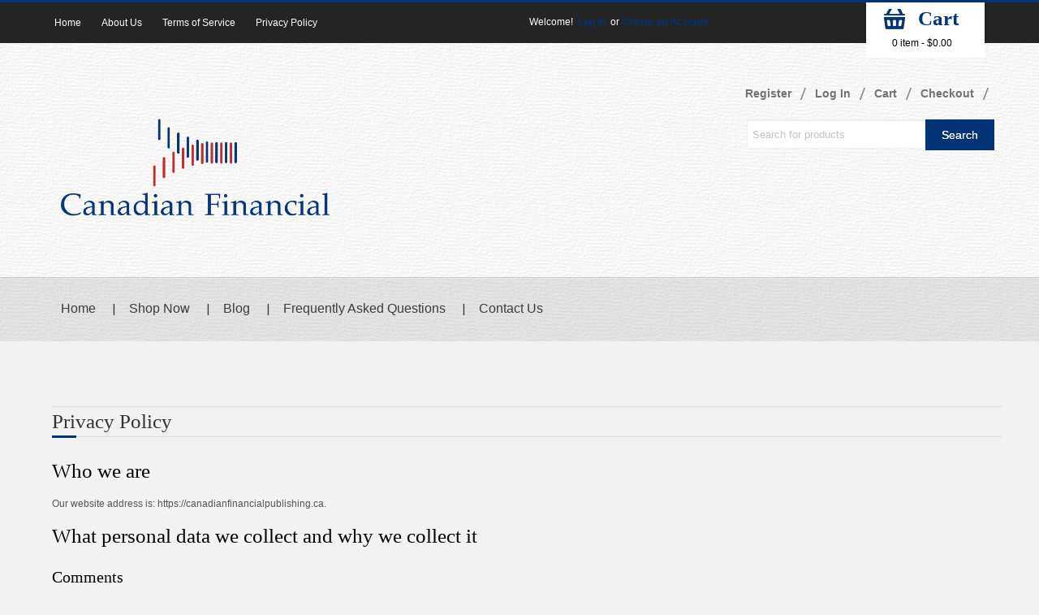

--- FILE ---
content_type: text/html; charset=UTF-8
request_url: https://canadianfinancialpublishing.ca/privacy-policy/
body_size: 40050
content:
<!DOCTYPE HTML>

<!--[if lt IE 7 ]><html class="ie ie6" lang="en"> <![endif]-->

<!--[if IE 7 ]><html class="ie ie7" lang="en"> <![endif]-->

<!--[if IE 8 ]><html class="ie ie8" lang="en"> <![endif]-->

<!--[if (gte IE 9)|!(IE)]><!-->

<html lang="en-CA">



<!--<![endif]--><head>


<meta http-equiv="X-UA-Compatible" content="IE=edge">



            

            <!--[if gte IE 9]>

              <style type="text/css">

                .gradient {

                   filter: none;

                }

              </style>

            <![endif]-->

            <!-- Basic Page Requirements

            

  ================================================== -->



<meta charset="utf-8" />



<title>

Privacy Policy | Canadian Financial Publishing
</title>





<!-- CSS -->







<meta name="viewport" content="width=device-width, initial-scale=1, maximum-scale=1">





<!--[if lt IE 9]>

	

	<![endif]-->

<!--[if IE 7]>

		

	<![endif]-->

<!-- Favicon -->





<link rel="shortcut icon" href="https://i0.wp.com/canadianfinancialpublishing.ca/wp-content/uploads/2018/08/arrow.png?fit=744%2C600&ssl=1" type="image/x-icon" />


<!-- FB Thumbnail -->








<!-- Start WP_HEAD -->



<script>window._wca = window._wca || [];</script>
<link rel='dns-prefetch' href='//s0.wp.com' />
<link rel='dns-prefetch' href='//secure.gravatar.com' />
<link rel='dns-prefetch' href='//fonts.googleapis.com' />
<link rel='dns-prefetch' href='//s.w.org' />
<link rel="alternate" type="application/rss+xml" title="Canadian Financial Publishing &raquo; Feed" href="https://canadianfinancialpublishing.ca/feed/" />
<link rel="alternate" type="application/rss+xml" title="Canadian Financial Publishing &raquo; Comments Feed" href="https://canadianfinancialpublishing.ca/comments/feed/" />
<link rel="alternate" type="application/rss+xml" title="Canadian Financial Publishing &raquo; Privacy Policy Comments Feed" href="https://canadianfinancialpublishing.ca/privacy-policy/feed/" />
		<script type="text/javascript">
			window._wpemojiSettings = {"baseUrl":"https:\/\/s.w.org\/images\/core\/emoji\/11\/72x72\/","ext":".png","svgUrl":"https:\/\/s.w.org\/images\/core\/emoji\/11\/svg\/","svgExt":".svg","source":{"concatemoji":"https:\/\/canadianfinancialpublishing.ca\/wp-includes\/js\/wp-emoji-release.min.js?ver=4.9.26"}};
			!function(e,a,t){var n,r,o,i=a.createElement("canvas"),p=i.getContext&&i.getContext("2d");function s(e,t){var a=String.fromCharCode;p.clearRect(0,0,i.width,i.height),p.fillText(a.apply(this,e),0,0);e=i.toDataURL();return p.clearRect(0,0,i.width,i.height),p.fillText(a.apply(this,t),0,0),e===i.toDataURL()}function c(e){var t=a.createElement("script");t.src=e,t.defer=t.type="text/javascript",a.getElementsByTagName("head")[0].appendChild(t)}for(o=Array("flag","emoji"),t.supports={everything:!0,everythingExceptFlag:!0},r=0;r<o.length;r++)t.supports[o[r]]=function(e){if(!p||!p.fillText)return!1;switch(p.textBaseline="top",p.font="600 32px Arial",e){case"flag":return s([55356,56826,55356,56819],[55356,56826,8203,55356,56819])?!1:!s([55356,57332,56128,56423,56128,56418,56128,56421,56128,56430,56128,56423,56128,56447],[55356,57332,8203,56128,56423,8203,56128,56418,8203,56128,56421,8203,56128,56430,8203,56128,56423,8203,56128,56447]);case"emoji":return!s([55358,56760,9792,65039],[55358,56760,8203,9792,65039])}return!1}(o[r]),t.supports.everything=t.supports.everything&&t.supports[o[r]],"flag"!==o[r]&&(t.supports.everythingExceptFlag=t.supports.everythingExceptFlag&&t.supports[o[r]]);t.supports.everythingExceptFlag=t.supports.everythingExceptFlag&&!t.supports.flag,t.DOMReady=!1,t.readyCallback=function(){t.DOMReady=!0},t.supports.everything||(n=function(){t.readyCallback()},a.addEventListener?(a.addEventListener("DOMContentLoaded",n,!1),e.addEventListener("load",n,!1)):(e.attachEvent("onload",n),a.attachEvent("onreadystatechange",function(){"complete"===a.readyState&&t.readyCallback()})),(n=t.source||{}).concatemoji?c(n.concatemoji):n.wpemoji&&n.twemoji&&(c(n.twemoji),c(n.wpemoji)))}(window,document,window._wpemojiSettings);
		</script>
		<style type="text/css">
img.wp-smiley,
img.emoji {
	display: inline !important;
	border: none !important;
	box-shadow: none !important;
	height: 1em !important;
	width: 1em !important;
	margin: 0 .07em !important;
	vertical-align: -0.1em !important;
	background: none !important;
	padding: 0 !important;
}
</style>
<link rel='stylesheet' id='style-custom-css'  href='https://canadianfinancialpublishing.ca/wp-content/themes/book-store/stylesheet/style-custom.php?ver=4.9.26' type='text/css' media='all' />
<link rel='stylesheet' id='style-css'  href='https://canadianfinancialpublishing.ca/wp-content/themes/book-store/style.css?ver=4.9.26' type='text/css' media='all' />
<link rel='stylesheet' id='owl-css-css'  href='https://canadianfinancialpublishing.ca/wp-content/themes/book-store/stylesheet/owl.carousel.css?ver=4.9.26' type='text/css' media='all' />
<link rel='stylesheet' id='update-custom-css'  href='https://canadianfinancialpublishing.ca/wp-content/themes/book-store/stylesheet/update-custom.css?ver=4.9.26' type='text/css' media='all' />
<link rel='stylesheet' id='color-css'  href='https://canadianfinancialpublishing.ca/wp-content/themes/book-store/stylesheet/color.css?ver=4.9.26' type='text/css' media='all' />
<link rel='stylesheet' id='bootstrap-css'  href='https://canadianfinancialpublishing.ca/wp-content/themes/book-store/stylesheet/bootstrap.css?ver=4.9.26' type='text/css' media='all' />
<link rel='stylesheet' id='update-responsive-css'  href='https://canadianfinancialpublishing.ca/wp-content/themes/book-store/stylesheet/update-responsive.css?ver=4.9.26' type='text/css' media='all' />
<link rel='stylesheet' id='Google-Font-css'  href='http://fonts.googleapis.com/css?family=Droid+Serif%3Asubset%3Dlatin%3An%2Ci%2Cb%2Cbi%7C&#038;ver=4.9.26' type='text/css' media='all' />
<link rel='stylesheet' id='cp-woocommerce-css-css'  href='https://canadianfinancialpublishing.ca/wp-content/themes/book-store/woocommerce/woocommerce-mod.css?ver=4.9.26' type='text/css' media='all' />
<link rel='stylesheet' id='contact-form-7-css'  href='https://canadianfinancialpublishing.ca/wp-content/plugins/contact-form-7/includes/css/styles.css?ver=5.1.3' type='text/css' media='all' />
<link rel='stylesheet' id='slick-css'  href='https://canadianfinancialpublishing.ca/wp-content/plugins/woo-product-slider/public/assets/css/slick.css?ver=2.1.4' type='text/css' media='all' />
<link rel='stylesheet' id='sp-wps-font-css'  href='https://canadianfinancialpublishing.ca/wp-content/plugins/woo-product-slider/public/assets/css/spfont.css?ver=2.1.4' type='text/css' media='all' />
<link rel='stylesheet' id='sp-wps-style-css'  href='https://canadianfinancialpublishing.ca/wp-content/plugins/woo-product-slider/public/assets/css/style.css?ver=2.1.4' type='text/css' media='all' />
<link rel='stylesheet' id='sp-wps-style-dep-css'  href='https://canadianfinancialpublishing.ca/wp-content/plugins/woo-product-slider/public/assets/css/style-deprecated.css?ver=2.1.4' type='text/css' media='all' />
<link rel='stylesheet' id='wcps_style-css'  href='https://canadianfinancialpublishing.ca/wp-content/plugins/woocommerce-products-slider/assets/front/css/style.css?ver=4.9.26' type='text/css' media='all' />
<link rel='stylesheet' id='wcps_style.themes-css'  href='https://canadianfinancialpublishing.ca/wp-content/plugins/woocommerce-products-slider/assets/global/css/style.themes.css?ver=4.9.26' type='text/css' media='all' />
<link rel='stylesheet' id='font-awesome-css'  href='https://canadianfinancialpublishing.ca/wp-content/plugins/woocommerce-products-slider/assets/global/css/font-awesome.css?ver=4.9.26' type='text/css' media='all' />
<link rel='stylesheet' id='owl.carousel-css'  href='https://canadianfinancialpublishing.ca/wp-content/plugins/woocommerce-products-slider/assets/front/css/owl.carousel.css?ver=4.9.26' type='text/css' media='all' />
<style id='woocommerce-inline-inline-css' type='text/css'>
.woocommerce form .form-row .required { visibility: visible; }
</style>
<link rel='stylesheet' id='dashicons-css'  href='https://canadianfinancialpublishing.ca/wp-includes/css/dashicons.min.css?ver=4.9.26' type='text/css' media='all' />
<link rel='stylesheet' id='jetpack-widget-social-icons-styles-css'  href='https://canadianfinancialpublishing.ca/wp-content/plugins/jetpack/modules/widgets/social-icons/social-icons.css?ver=20170506' type='text/css' media='all' />
<link rel='stylesheet' id='wc-custom-add-to-cart-css'  href='https://canadianfinancialpublishing.ca/wp-content/plugins/woo-custom-add-to-cart-button/assets/css/wc-custom-add-to-cart.min.css?ver=1.0' type='text/css' media='all' />
<link rel='stylesheet' id='sv-wc-payment-gateway-payment-form-css'  href='https://canadianfinancialpublishing.ca/wp-content/plugins/woocommerce-gateway-authorize-net-cim/vendor/skyverge/wc-plugin-framework/woocommerce/payment-gateway/assets/css/frontend/sv-wc-payment-gateway-payment-form.min.css?ver=5.4.0' type='text/css' media='all' />
<link rel='stylesheet' id='jetpack_css-css'  href='https://canadianfinancialpublishing.ca/wp-content/plugins/jetpack/css/jetpack.css?ver=6.5.4' type='text/css' media='all' />
<link rel='stylesheet' id='prettyPhoto-css'  href='https://canadianfinancialpublishing.ca/wp-content/themes/book-store/stylesheet/prettyPhoto.css?ver=4.9.26' type='text/css' media='all' />
<script type='text/javascript' src='https://canadianfinancialpublishing.ca/wp-content/themes/book-store/javascript/cufon.js?ver=1.0'></script>
<script type='text/javascript' src='https://canadianfinancialpublishing.ca/wp-includes/js/jquery/jquery.js?ver=1.12.4'></script>
<script type='text/javascript' src='https://canadianfinancialpublishing.ca/wp-includes/js/jquery/jquery-migrate.min.js?ver=1.4.1'></script>
<script type='text/javascript' src='https://canadianfinancialpublishing.ca/wp-content/plugins/woo-product-slider/public/assets/js/slick.min.js?ver=2.1.4'></script>
<script type='text/javascript'>
/* <![CDATA[ */
var wcps_ajax = {"wcps_ajaxurl":"https:\/\/canadianfinancialpublishing.ca\/wp-admin\/admin-ajax.php"};
/* ]]> */
</script>
<script type='text/javascript' src='https://canadianfinancialpublishing.ca/wp-content/plugins/woocommerce-products-slider/assets/front/js/scripts.js?ver=4.9.26'></script>
<script type='text/javascript' src='https://canadianfinancialpublishing.ca/wp-content/plugins/woocommerce-products-slider/assets/front/js/owl.carousel.min.js?ver=4.9.26'></script>
<script type='text/javascript' src='https://canadianfinancialpublishing.ca/wp-content/themes/book-store/javascript/jquery-ui.js?ver=1.0'></script>
<script type='text/javascript' src='https://canadianfinancialpublishing.ca/wp-content/themes/book-store/javascript/modernizr.js?ver=1.0'></script>
<script type='text/javascript' src='https://canadianfinancialpublishing.ca/wp-content/themes/book-store/javascript/bootstrap.js?ver=1.0'></script>
<script type='text/javascript' src='https://canadianfinancialpublishing.ca/wp-content/themes/book-store/javascript/owl.carousel.min.js?ver=1.0'></script>
<script type='text/javascript' src='https://canadianfinancialpublishing.ca/wp-content/themes/book-store/javascript/custom.js?ver=1.0'></script>
<script type='text/javascript' src='https://canadianfinancialpublishing.ca/wp-content/themes/book-store/javascript/social.js?ver=1.0'></script>
<link rel='https://api.w.org/' href='https://canadianfinancialpublishing.ca/wp-json/' />
<link rel="EditURI" type="application/rsd+xml" title="RSD" href="https://canadianfinancialpublishing.ca/xmlrpc.php?rsd" />
<link rel="wlwmanifest" type="application/wlwmanifest+xml" href="https://canadianfinancialpublishing.ca/wp-includes/wlwmanifest.xml" /> 
<meta name="generator" content="WordPress 4.9.26" />
<meta name="generator" content="WooCommerce 3.6.7" />
<link rel="canonical" href="https://canadianfinancialpublishing.ca/privacy-policy/" />
<link rel='shortlink' href='https://wp.me/P9cy19-3' />
<link rel="alternate" type="application/json+oembed" href="https://canadianfinancialpublishing.ca/wp-json/oembed/1.0/embed?url=https%3A%2F%2Fcanadianfinancialpublishing.ca%2Fprivacy-policy%2F" />
<link rel="alternate" type="text/xml+oembed" href="https://canadianfinancialpublishing.ca/wp-json/oembed/1.0/embed?url=https%3A%2F%2Fcanadianfinancialpublishing.ca%2Fprivacy-policy%2F&#038;format=xml" />

<link rel='dns-prefetch' href='//v0.wordpress.com'/>
<link rel='dns-prefetch' href='//i0.wp.com'/>
<link rel='dns-prefetch' href='//i1.wp.com'/>
<link rel='dns-prefetch' href='//i2.wp.com'/>
<style type='text/css'>img#wpstats{display:none}</style>	<noscript><style>.woocommerce-product-gallery{ opacity: 1 !important; }</style></noscript>
			<style type="text/css">.recentcomments a{display:inline !important;padding:0 !important;margin:0 !important;}</style>
					<style type="text/css">
				html:not( .jetpack-lazy-images-js-enabled ) .jetpack-lazy-image {
					display: none;
				}
			</style>
			<script>
				document.documentElement.classList.add(
					'jetpack-lazy-images-js-enabled'
				);
			</script>
		
<!-- Jetpack Open Graph Tags -->
<meta property="og:type" content="article" />
<meta property="og:title" content="Privacy Policy" />
<meta property="og:url" content="https://canadianfinancialpublishing.ca/privacy-policy/" />
<meta property="og:description" content="Who we are Our website address is: What personal data we collect and why we collect it Comments When visitors leave comments on the site we collect the data shown in the comments form, and also the…" />
<meta property="article:published_time" content="2018-07-12T23:01:52+00:00" />
<meta property="article:modified_time" content="2019-01-17T18:19:59+00:00" />
<meta property="og:site_name" content="Canadian Financial Publishing" />
<meta property="og:image" content="https://s0.wp.com/i/blank.jpg" />
<meta name="twitter:text:title" content="Privacy Policy" />
<meta name="twitter:card" content="summary" />

<!-- End Jetpack Open Graph Tags -->
<script async src='https://stats.wp.com/s-202551.js'></script>


<link rel="stylesheet" href="https://maxcdn.bootstrapcdn.com/font-awesome/4.6.3/css/font-awesome.min.css">


</head>      

         

 <body class="page-template-default page page-id-3 woocommerce-no-js wc-add-to-cart-icon">

<!-- Start Main Wrapper -->

<div class="wrapper">

	
	<!-- Start Main Header -->
	<!-- Start Top Nav Bar -->
	<section class="top-nav-bar">
		<section class="container-fluid container">
			<section class="row-fluid">
				<section class="span6">
					<div class="top-nav">
						<div class="menu-header-menu-container"><ul id="menu-header-menu" class="menu"><li id="menu-item-3614" class="menu-item menu-item-type-custom menu-item-object-custom menu-item-home menu-item-3614"><a href="https://canadianfinancialpublishing.ca">Home</a></li>
<li id="menu-item-3615" class="menu-item menu-item-type-post_type menu-item-object-page menu-item-3615"><a href="https://canadianfinancialpublishing.ca/about-us/">About Us</a></li>
<li id="menu-item-3645" class="menu-item menu-item-type-post_type menu-item-object-page menu-item-3645"><a href="https://canadianfinancialpublishing.ca/termsofservice/">Terms of Service</a></li>
<li id="menu-item-3651" class="menu-item menu-item-type-post_type menu-item-object-page current-menu-item page_item page-item-3 current_page_item menu-item-3651"><a href="https://canadianfinancialpublishing.ca/privacy-policy/">Privacy Policy</a></li>
</ul></div>					</div>
				</section>
				<section class="span6 e-commerce-list">
					<ul class='user-login-link'><li>Welcome!</li><li><a title='Log In' href='https://canadianfinancialpublishing.ca/shortcodes/my-account/'>Log In</a></li><li>or <a title='Register' href='https://canadianfinancialpublishing.ca/wp-login.php?action=register'>Create an Account</a></li> </ul>					<div class="c-btn">  <div class="widget widget_shopping_cartplus">			   <script>
				jQuery('.widget_shopping_cartplus').hover(function() {
					jQuery('.cartplus-dropdown').slideToggle(200);
				});
			   </script>
			
			
<div class="cart-contents-toggle"><span class="cart-btn2"> <a></a> </span>
  <h2 class="widgettitle">Cart</h2>  <div class="clearfix"></div>
  <a class="cartplus-contents" href="https://canadianfinancialpublishing.ca/shortcodes/cart/" onclick="javscript: return false;" title="View your shopping cart">0 item - <span class="woocommerce-Price-amount amount"><span class="woocommerce-Price-currencySymbol">&#36;</span>0.00</span></a> </div>
<div class="clearfix"></div><div class="cartplus-dropdown" id="cartplus-dropdown" style="display:none">
<ul class="cart_list product_list_widget">
    
  <!-- if the cart is empty, show a message saying so -->
  
  <li class="empty">
  <li class="empty"> No products in the cart. </li>
  </ul>
<!-- end product list --> 

<!-- show cart buttons -->

<div class="subtotal-buttons">
    <p class="cartplus-buttons"> <a href="https://canadianfinancialpublishing.ca/shortcodes/cart/" class="button">
    View Cart &rarr;    </a> <a href="https://canadianfinancialpublishing.ca/shortcodes/checkout/" class="button checkout">
    Checkout &rarr;    </a> </p>
</div>
</div></div>
</div>
									</section>
			</section>
		</section>
	</section>
	<!-- End Top Nav Bar -->
	<header id="main-header">
    <section class="container-fluid container">
		<section class="row-fluid">
			<section class="span4">
				<h1 id="logo"> 
				<a href="https://canadianfinancialpublishing.ca/"><img src="https://i2.wp.com/canadianfinancialpublishing.ca/wp-content/uploads/2018/08/400dpiLogo.png?fit=2667%2C1611&ssl=1" alt=""/></a>				</h1>
			</section>
        <section class="span8">
            <ul class='cp_shop_url'><li><a class='register_link' title='Register' href='https://canadianfinancialpublishing.ca/wp-login.php?action=register'>Register</a></li> <li><a class='account_login_link' title='Log In' href='https://canadianfinancialpublishing.ca/shortcodes/my-account/'>Log In</a></li><li><a class='shopping_cart_link' title='Cart' href='https://canadianfinancialpublishing.ca/shortcodes/cart/'>Cart</a></li><li><a class='checkout_link' title='Checkout' href='https://canadianfinancialpublishing.ca/shortcodes/checkout/'>Checkout</a></li></ul>			<div class="clear"></div>
			<div class="search-bar">
								 <form id="searchform" action="https://canadianfinancialpublishing.ca/" method="get" role="search">
				 <input id="s" type="text" placeholder="Search for products" name="s" value="">
				 <input id="searchsubmit" type="submit" value="Search">
				 <input type="hidden" value="product" name="post_type">
				 </form>
				 			</div>
        </section>
      </section>
    </section>
    <!-- Start Main Nav Bar -->
    <nav id="nav">
      <div class="navbar navbar-inverse">
        <div class="navbar-inner">
          <button type="button" class="btn btn-navbar" data-toggle="collapse" data-target=".nav-collapse"> 
		  <span class="icon-bar"></span> <span class="icon-bar"></span> <span class="icon-bar"></span> </button>
			<div class="nav-collapse collapse">
				<div class="responsive-menu-wrapper"><select id="menu-main-menu" class="menu dropdown-menu"><option value="" class="blank">&#8212; Main Menu &#8212;</option><option class="menu-item menu-item-type-custom menu-item-object-custom menu-item-home menu-item-3524 menu-item-depth-0" value="https://canadianfinancialpublishing.ca">Home</option>
<option class="menu-item menu-item-type-post_type menu-item-object-page menu-item-3431 menu-item-depth-0" value="https://canadianfinancialpublishing.ca/shop/">Shop Now</option>
<option class="menu-item menu-item-type-post_type menu-item-object-page menu-item-3402 menu-item-depth-0" value="https://canadianfinancialpublishing.ca/blog/">Blog</option>
<option class="menu-item menu-item-type-post_type menu-item-object-page menu-item-3412 menu-item-depth-0" value="https://canadianfinancialpublishing.ca/faq/">Frequently Asked Questions</option>
<option class="menu-item menu-item-type-post_type menu-item-object-page menu-item-3594 menu-item-depth-0" value="https://canadianfinancialpublishing.ca/contact-us/">Contact Us</option>
</select></div><div class="menu-main-menu-container"><ul id="menu-main-menu-1" class="sf-menu nav"><li id="menu-item-3524" class="menu-item menu-item-type-custom menu-item-object-custom menu-item-home menu-item-3524"><a href="https://canadianfinancialpublishing.ca">Home</a></li>
<li id="menu-item-3431" class="menu-item menu-item-type-post_type menu-item-object-page menu-item-3431"><a href="https://canadianfinancialpublishing.ca/shop/">Shop Now</a></li>
<li id="menu-item-3402" class="menu-item menu-item-type-post_type menu-item-object-page menu-item-3402"><a href="https://canadianfinancialpublishing.ca/blog/">Blog</a></li>
<li id="menu-item-3412" class="menu-item menu-item-type-post_type menu-item-object-page menu-item-3412"><a href="https://canadianfinancialpublishing.ca/faq/">Frequently Asked Questions</a></li>
<li id="menu-item-3594" class="menu-item menu-item-type-post_type menu-item-object-page menu-item-3594"><a href="https://canadianfinancialpublishing.ca/contact-us/">Contact Us</a></li>
</ul></div>			</div>
          <!--/.nav-collapse -->
        </div>
        <!-- /.navbar-inner -->
      </div>
      <!-- /.navbar -->
    </nav>
    <!-- End Main Nav Bar -->
	</header>
	<!-- End Main Header -->    
    		<section id="content-holder" class="container-fluid"><section class="container"><div class="row-fluid no-sidebar"><div class=' cp-page-float-left'><div class='span12 page-item'><section class="span12 columns"><div class="heading-bar"><h2>Privacy Policy</h2><span class="h-line"></span></div><div class="cp-page-wrapper"><div class="cp-page-content"><h2>Who we are</h2>
<p>Our website address is: https://canadianfinancialpublishing.ca.</p>
<h2>What personal data we collect and why we collect it</h2>
<h3>Comments</h3>
<p>When visitors leave comments on the site we collect the data shown in the comments form, and also the visitor’s IP address and browser user agent string to help spam detection.</p>
<p>An anonymized string created from your email address (also called a hash) may be provided to the Gravatar service to see if you are using it. The Gravatar service privacy policy is available here: https://automattic.com/privacy/. After approval of your comment, your profile picture is visible to the public in the context of your comment.</p>
<h3>Media</h3>
<p>If you upload images to the website, you should avoid uploading images with embedded location data (EXIF GPS) included. Visitors to the website can download and extract any location data from images on the website.</p>
<h3>Contact forms</h3>
<h3>Cookies</h3>
<p>If you leave a comment on our site you may opt-in to saving your name, email address and website in cookies. These are for your convenience so that you do not have to fill in your details again when you leave another comment. These cookies will last for one year.</p>
<p>If you have an account and you log in to this site, we will set a temporary cookie to determine if your browser accepts cookies. This cookie contains no personal data and is discarded when you close your browser.</p>
<p>When you log in, we will also set up several cookies to save your login information and your screen display choices. Login cookies last for two days, and screen options cookies last for a year. If you select &#8220;Remember Me&#8221;, your login will persist for two weeks. If you log out of your account, the login cookies will be removed.</p>
<p>If you edit or publish an article, an additional cookie will be saved in your browser. This cookie includes no personal data and simply indicates the post ID of the article you just edited. It expires after 1 day.</p>
<h3>Embedded content from other websites</h3>
<p>Articles on this site may include embedded content (e.g. videos, images, articles, etc.). Embedded content from other websites behaves in the exact same way as if the visitor has visited the other website.</p>
<p>These websites may collect data about you, use cookies, embed additional third-party tracking, and monitor your interaction with that embedded content, including tracking your interaction with the embedded content if you have an account and are logged in to that website.</p>
<h3>Analytics</h3>
<h2>Who we share your data with</h2>
<p>We do not sell, lease, rent or otherwise disclose your personal data to third parties.</p>
<h2>How long we retain your data</h2>
<p>If you leave a comment, the comment and its metadata are retained indefinitely. This is so we can recognize and approve any follow-up comments automatically instead of holding them in a moderation queue.</p>
<p>For users that register on our website (if any), we also store the personal information they provide in their user profile. All users can see, edit, or delete their personal information at any time (except they cannot change their username). Website administrators can also see and edit that information.</p>
<h2>What rights you have over your data</h2>
<p>If you have an account on this site, or have left comments, you can request to receive an exported file of the personal data we hold about you, including any data you have provided to us. You can also request that we erase any personal data we hold about you. This does not include any data we are obliged to keep for administrative, legal, or security purposes.</p>
<h2>Where we send your data</h2>
<p>Visitor comments may be checked through an automated spam detection service.</p>
<h2>Your contact information</h2>
<p>We endeavor to only collect contact information that are necessary for the purposes for which they are collected, and to retain such data for no longer than is necessary for such purposes. The length of time contact information is retained, and criteria for determining that time, are dependent on the nature of the information and the purpose for which it was provided.</p>
<h2>Additional information</h2>
<h3>How we protect your data</h3>
<p>Privacy and security are key considerations in the creation and delivery of our products and services. We have assigned specific responsibilities to address privacy and security related matters. We enforce our internal policies and guidelines through an appropriate selection of activities, including proactive and reactive risk management, security and privacy engineering, training and assessments. We take appropriate steps to address online security, physical security, risk of data loss and other such risks taking into consideration the risk represented by the processing and the nature of the data being protected. Also, we limit access to our data bases containing personal data to authorized persons having a justified need to access such information.</p>
</div></div><div class="clear"></div></section></div></div>        
    
    </div>
    </section>
  </section>
		      </div>
       <footer> 
          
		 
                <!-- Start Footer Top 1 -->
              <section class="container-fluid footer-top1">
                <section class="container">
                  <section class="row-fluid">
                    <article class="span3">
                                        </article>
                    <article class="span3">
                                        </article>
                    <article class="span3">
                                        </article>
                    <article class="span3">
                                        </article>
                  </section>
                </section>
              </section>
              
                            <!-- End Footer Top 1 -->
            
              <!-- Start Footer Top 2 -->
              <section class="container-fluid footer-top2">
                              <script type="text/javascript">
                							  /* <![CDATA[ */
											  jQuery(document).ready(function() {
											  jQuery('.social_active').hoverdir( {} );
											})
											/* ]]> */
        		       				   </script> 
                <section class="social-ico-bar">
                  <section class="container">
                    <section class="row-fluid">
                                          <div class="footer2-link">
                      <div class="menu-footer-menu-container"><ul id="menu-footer-menu" class="menu"><li id="menu-item-3325" class="menu-item menu-item-type-custom menu-item-object-custom menu-item-3325"><a href="https://canadianfinancialpublishing.ca/about-us/">About Us</a></li>
</ul></div>                      </div>
                    </section>
                  </section>
                </section>
                            
                <section class="container">
                  <section class="row-fluid footer">
                  
                     <figure class="span3 "></figure>                                              
                                        

                                <figure class="span3 "></figure>                                              
                                        

                                <figure class="span3 "></figure>                                              
                                        

                                <figure class="span3 "></figure>                                              
                                        

                                                    
                   
                  </section>
                </section>
              </section>
                         <!-- End Footer Top 2 -->
              <!-- Start Main Footer -->
           
                <section class="social-ico-bar">
                  <section class="container">
                    <section class="row-fluid">
                      <article class="span6 copy-left">
                        Copyright © 2018 Canadian Financial Publishing.                      </article>
                      <article class="span6 copy-right">
                        <p></p>
                      </article>
                    </section>
                  </section>
                </section>
             
              <!-- End Main Footer -->
          
           </footer>
           
  	<div style="display:none">
	</div>
<!-- Global site tag (gtag.js) - Google Analytics -->
<script async src="https://www.googletagmanager.com/gtag/js?id=UA-37005701-7"></script>
<script>
  window.dataLayer = window.dataLayer || [];
  function gtag(){dataLayer.push(arguments);}
  gtag('js', new Date());

  gtag('config', 'UA-37005701-7');
</script>
	<script>
		var getElementsByClassName=function(a,b,c){if(document.getElementsByClassName){getElementsByClassName=function(a,b,c){c=c||document;var d=c.getElementsByClassName(a),e=b?new RegExp("\\b"+b+"\\b","i"):null,f=[],g;for(var h=0,i=d.length;h<i;h+=1){g=d[h];if(!e||e.test(g.nodeName)){f.push(g)}}return f}}else if(document.evaluate){getElementsByClassName=function(a,b,c){b=b||"*";c=c||document;var d=a.split(" "),e="",f="http://www.w3.org/1999/xhtml",g=document.documentElement.namespaceURI===f?f:null,h=[],i,j;for(var k=0,l=d.length;k<l;k+=1){e+="[contains(concat(' ', @class, ' '), ' "+d[k]+" ')]"}try{i=document.evaluate(".//"+b+e,c,g,0,null)}catch(m){i=document.evaluate(".//"+b+e,c,null,0,null)}while(j=i.iterateNext()){h.push(j)}return h}}else{getElementsByClassName=function(a,b,c){b=b||"*";c=c||document;var d=a.split(" "),e=[],f=b==="*"&&c.all?c.all:c.getElementsByTagName(b),g,h=[],i;for(var j=0,k=d.length;j<k;j+=1){e.push(new RegExp("(^|\\s)"+d[j]+"(\\s|$)"))}for(var l=0,m=f.length;l<m;l+=1){g=f[l];i=false;for(var n=0,o=e.length;n<o;n+=1){i=e[n].test(g.className);if(!i){break}}if(i){h.push(g)}}return h}}return getElementsByClassName(a,b,c)},
			dropdowns = getElementsByClassName( 'dropdown-menu' );
		for ( i=0; i<dropdowns.length; i++ )
			dropdowns[i].onchange = function(){ if ( this.value != '' ) window.location.href = this.value; }
	</script>
		<script type="text/javascript">
		var c = document.body.className;
		c = c.replace(/woocommerce-no-js/, 'woocommerce-js');
		document.body.className = c;
	</script>
	<script type='text/javascript' src='https://canadianfinancialpublishing.ca/wp-content/themes/book-store/javascript/cufon/Museo_Sans_500.font.js?ver=1.0'></script>
<script type='text/javascript' src='https://canadianfinancialpublishing.ca/wp-content/themes/book-store/woocommerce/woocommerce-mod.js?ver=1'></script>
<script type='text/javascript' src='https://canadianfinancialpublishing.ca/wp-content/plugins/jetpack/_inc/build/photon/photon.min.js?ver=20130122'></script>
<script type='text/javascript'>
/* <![CDATA[ */
var wpcf7 = {"apiSettings":{"root":"https:\/\/canadianfinancialpublishing.ca\/wp-json\/contact-form-7\/v1","namespace":"contact-form-7\/v1"}};
/* ]]> */
</script>
<script type='text/javascript' src='https://canadianfinancialpublishing.ca/wp-content/plugins/contact-form-7/includes/js/scripts.js?ver=5.1.3'></script>
<script type='text/javascript' src='https://s0.wp.com/wp-content/js/devicepx-jetpack.js?ver=202551'></script>
<script type='text/javascript' src='https://canadianfinancialpublishing.ca/wp-content/plugins/woocommerce/assets/js/jquery-blockui/jquery.blockUI.min.js?ver=2.70'></script>
<script type='text/javascript' src='https://canadianfinancialpublishing.ca/wp-content/plugins/woocommerce/assets/js/js-cookie/js.cookie.min.js?ver=2.1.4'></script>
<script type='text/javascript'>
/* <![CDATA[ */
var woocommerce_params = {"ajax_url":"\/wp-admin\/admin-ajax.php","wc_ajax_url":"\/?wc-ajax=%%endpoint%%"};
/* ]]> */
</script>
<script type='text/javascript' src='https://canadianfinancialpublishing.ca/wp-content/plugins/woocommerce/assets/js/frontend/woocommerce.min.js?ver=3.6.7'></script>
<script type='text/javascript'>
/* <![CDATA[ */
var wc_cart_fragments_params = {"ajax_url":"\/wp-admin\/admin-ajax.php","wc_ajax_url":"\/?wc-ajax=%%endpoint%%","cart_hash_key":"wc_cart_hash_f7046a6aa8e953c9f5fe29c4e0937488","fragment_name":"wc_fragments_f7046a6aa8e953c9f5fe29c4e0937488","request_timeout":"5000"};
/* ]]> */
</script>
<script type='text/javascript' src='https://canadianfinancialpublishing.ca/wp-content/plugins/woocommerce/assets/js/frontend/cart-fragments.min.js?ver=3.6.7'></script>
<script type='text/javascript'>
		jQuery( 'body' ).bind( 'wc_fragments_refreshed', function() {
			jQuery( 'body' ).trigger( 'jetpack-lazy-images-load' );
		} );
	
</script>
<script type='text/javascript' src='https://secure.gravatar.com/js/gprofiles.js?ver=2025Decaa'></script>
<script type='text/javascript'>
/* <![CDATA[ */
var WPGroHo = {"my_hash":""};
/* ]]> */
</script>
<script type='text/javascript' src='https://canadianfinancialpublishing.ca/wp-content/plugins/jetpack/modules/wpgroho.js?ver=4.9.26'></script>
<script type='text/javascript' src='https://canadianfinancialpublishing.ca/wp-content/plugins/woocommerce/assets/js/jquery-payment/jquery.payment.min.js?ver=3.0.0'></script>
<script type='text/javascript'>
/* <![CDATA[ */
var sv_wc_payment_gateway_payment_form_params = {"card_number_missing":"Card number is missing","card_number_invalid":"Card number is invalid","card_number_digits_invalid":"Card number is invalid (only digits allowed)","card_number_length_invalid":"Card number is invalid (wrong length)","cvv_missing":"Card security code is missing","cvv_digits_invalid":"Card security code is invalid (only digits are allowed)","cvv_length_invalid":"Card security code is invalid (must be 3 or 4 digits)","card_exp_date_invalid":"Card expiration date is invalid","check_number_digits_invalid":"Check Number is invalid (only digits are allowed)","check_number_missing":"Check Number is missing","drivers_license_state_missing":"Drivers license state is missing","drivers_license_number_missing":"Drivers license number is missing","drivers_license_number_invalid":"Drivers license number is invalid","account_number_missing":"Account Number is missing","account_number_invalid":"Account Number is invalid (only digits are allowed)","account_number_length_invalid":"Account number is invalid (must be between 5 and 17 digits)","routing_number_missing":"Routing Number is missing","routing_number_digits_invalid":"Routing Number is invalid (only digits are allowed)","routing_number_length_invalid":"Routing number is invalid (must be 9 digits)"};
/* ]]> */
</script>
<script type='text/javascript' src='https://canadianfinancialpublishing.ca/wp-content/plugins/woocommerce-gateway-authorize-net-cim/vendor/skyverge/wc-plugin-framework/woocommerce/payment-gateway/assets/js/frontend/sv-wc-payment-gateway-payment-form.min.js?ver=5.4.0'></script>
<script type='text/javascript' src='https://canadianfinancialpublishing.ca/wp-content/plugins/woocommerce-gateway-authorize-net-cim/assets/js/frontend/wc-authorize-net-cim.min.js?ver=3.0.3'></script>
<script type='text/javascript' src='https://canadianfinancialpublishing.ca/wp-content/plugins/jetpack/_inc/build/lazy-images/js/lazy-images.min.js?ver=6.5.4'></script>
<script type='text/javascript' src='https://canadianfinancialpublishing.ca/wp-content/themes/book-store/javascript/focus.js?ver=1.0'></script>
<script type='text/javascript' src='https://canadianfinancialpublishing.ca/wp-content/themes/book-store/javascript/jquery.plugin.js?ver=1.0'></script>
<script type='text/javascript' src='https://canadianfinancialpublishing.ca/wp-content/themes/book-store/javascript/jquery.countdown.js?ver=1.0'></script>
<script type='text/javascript' src='https://canadianfinancialpublishing.ca/wp-content/themes/book-store/javascript/cp-scripts.js?ver=1.0'></script>
<script type='text/javascript' src='https://canadianfinancialpublishing.ca/wp-content/themes/book-store/javascript/jquery.prettyPhoto.js?ver=1.0'></script>
<script type='text/javascript' src='https://canadianfinancialpublishing.ca/wp-content/themes/book-store/javascript/jquery.easing.js?ver=1.0'></script>
<script type='text/javascript' src='https://canadianfinancialpublishing.ca/wp-content/themes/book-store/javascript/superfish.js?ver=1.0'></script>
<script type='text/javascript' src='https://canadianfinancialpublishing.ca/wp-includes/js/wp-embed.min.js?ver=4.9.26'></script>
<script type='text/javascript' src='https://stats.wp.com/e-202551.js' async='async' defer='defer'></script>
<script type='text/javascript'>
	_stq = window._stq || [];
	_stq.push([ 'view', {v:'ext',j:'1:6.5.4',blog:'135977727',post:'3',tz:'-5',srv:'canadianfinancialpublishing.ca'} ]);
	_stq.push([ 'clickTrackerInit', '135977727', '3' ]);
</script>
  
            <script type="text/javascript">
			                </script>
            
            
</body>
</html>       
           
    										

--- FILE ---
content_type: text/css;;charset=UTF-8
request_url: https://canadianfinancialpublishing.ca/wp-content/themes/book-store/stylesheet/style-custom.php?ver=4.9.26
body_size: 4321
content:

/* Background
   ------------------------------------------------------------------ */
        
		html{ 
			background-color: #f2f2f2 ; 
		}
		body{
			background: #f2f2f2 ; 
		}
        
  



a, .e-commerce-list li a {
   color:#033477}
#main-header input[type="submit"], .post-date2, .slide2-caption, .h-line, .post-date, .sub-menu li:hover, .sub-menu li.sfHover, .more-btn,.download-btn, .side-holder h2, .top-nav li a:hover,
.top-nav li a.active, .summary .button  {
    background: #033477!important}
.cp-button, .btn, #submit, .button {
    background: #033477}

div.portfolio-thumbnail-image-hover, .pagination a:hover, .pagination span.current, .bb-custom-content {
	background-color: #033477!important}
.row-fluid .wellcome-msg[class*="span"], .author-img-holder, .Featured-Author, body, #main-header .navbar-inverse .nav > li > a:hover  {
    border-color:#033477!important}
.features-books .slide:hover  {
    border-color:#033477!important}
ul.tabs li a.active {
    color:#033477!important}
 a.cp-button, input[type="submit"], input[type="reset"], input[type="button"], .shop-btn a {
    background-color: #033477}
.portfolio-thumbnail-slider .cp-title, .blog-thumbnail-slider .cp-title{
      color:#033477}
 h1, h2, h3, h4, h5, h6, .cp-title, .b-post h3 a, .main-slider .cp-title > a , .testimonials .title span, .wellcome-msg p, .testimonials .title span, .author-det-box .title2 , .cart-btn2 a, div.product .product_title, #content div.product .product_title{
   color:#033477}
 .e-commerce-list .widgettitle {
      color:#033477}
 
 span.onsale {
    border-color: #033477 transparent transparent;
 }
 
 .woocommerce div.product .woocommerce-tabs ul.tabs li.active,.woocommerce-page div.product .woocommerce-tabs ul.tabs li.active,.woocommerce #content div.product .woocommerce-tabs ul.tabs li.active,.woocommerce-page #content div.product .woocommerce-tabs ul.tabs li.active {
   border-color: #033477 transparent transparent !important;
}
 
 
/* RTL funtion
   ------------------------------------------------------------------ */
				   


body {
	text-align:disable;
}
 
/* Font Size
   ------------------------------------------------------------------ */
body{
	font-size: 12px !important;
}
h1{
	font-size: 30px !important;
}
h2{
	font-size: 25px !important;
}
h3{
	font-size: 20px !important;
}
h4{
	font-size: 18px !important;
}
h5{
	font-size: 16px !important;
}
h6{
	font-size: 15px !important;
}


/* Font Family 
  ------------------------------------------------------------------ */
body{
	font-family: default -;
}

h1, h2, h3, h4, h5, h6, .cp-title{
	font-family: Droid Serif;
}
.wellcome-msg h2 { font-family: ; }

#nav a, .top-nav a, .user-login-link{ font-family: default -; }

#wp-calendar td, #wp-calendar th, .post h4, .tech-text, ul#nav, .box, .footer-tweet, .box h5, .right-heading span, .worship, .vies-calender, .news-heading, ul.pagination, .prayer-box, .posted, .prayer-heading, .prayer-heading span, .share-request, .blog-holder, .post-title, .blog-date, .title, .txt-widget, .txt-widget h4, .btn, .name, .map-view, .event-comment, .comment-post li, .blog-comments, .add-comment, .post-heading, .tags a, ul.tabs-content, div.comment-wrapper #reply-title, h3.accordion-header-title, div.blog-item-holder .blog-item2 .post-title, div.contact-form-wrapper ol li input, div.contact-form-wrapper textarea, .detail, .inner-heading, .event-slider-caption .left, .info-heading, .event-slider-button, #wp-calendar caption {
   font-family: Droid Serif;
}  

html, body, div, span, applet, object, iframe, p, blockquote, pre, abbr, acronym, address, big, cite, code, del, dfn, em, img, ins, kbd, q, s, samp, small, strike, strong, sub, sup, tt, var, b, u, i, center, dl, dt, dd, ol, ul, li, fieldset, form, label, legend, table, caption, tbody, tfoot, thead, tr, th, td, article, aside, canvas, details, embed, figure, figcaption, footer, header, hgroup, menu, nav, output, ruby, section, summary, time, mark, audio, video, .wellcome-msg p {
   font-family: default -;
}
/* Font Color
   ------------------------------------------------------------------ */



 



--- FILE ---
content_type: text/css
request_url: https://canadianfinancialpublishing.ca/wp-content/themes/book-store/style.css?ver=4.9.26
body_size: 95962
content:
/*



Theme Name: Book Store



Theme URL: http://demo.crunchpress.com/book-store



Description: WordPress Theme Based on CrunchPress Framework



Version: 2.6.0



Author: CrunchPress Team



Author URL: http://crunchpress.com



License: CrunchPress Themes



License URI: http://themeforest.net/licenses/standard



Tags: custom-background, threaded-comments, sticky-post, translation-ready, microformats, rtl-language-support, editor-style, custom-menu



*/







/* All css files contains in stylesheet folder */











/* Getting the new tags to behave */







article, aside, audio, canvas, command, datalist, details, embed, figcaption, figure, footer, header, hgroup, keygen, meter, nav, output, progress, section, source, video {
	display: block;
	margin: 0;
}
mark, rp, rt, ruby, summary, time {
	display: inline
}
/* Getting the new tags to behave */















/* Start form defaults */







input, select, textarea {
	font-family: Arial, Helvetica, sans-serif;
	font-size: 1em;
	vertical-align: middle;
	font-weight: normal;
	color: #393939;
	margin: 0;
	padding: 0;
}
/* End form defaults */















/* Start Links defaults style */







a {
	text-decoration: none;
	outline: none;
}
a:hover {
	transition: width 1s;
	-moz-transition: 1s; /* Firefox 4 */
	-webkit-transition: 1s; /* Safari and Chrome */
	-o-transition: 1s; /* Opera */
	text-decoration: none;
}
a img {
	border: 0;
}
a img:hover {
	opacity: 0.6;
	transition: width 1s;
	-moz-transition: 1s; /* Firefox 4 */
	-webkit-transition: 1s; /* Safari and Chrome */
	-o-transition: 1s; /* Opera */
}
.first {
	margin-left: 0 !important;
}
.m-bottom {
	margin: 20px 0 70px !important;
}
img {
	outline: none;
}
/* End Links defaults style */















/* Start main Header css */







#main-header {
	background: url(images/header-bg.jpg) repeat;
	padding: 40px 0 0;
	margin: 0 0 0px;
}
#logo {
	margin: 0;
	float: left;
}
#logo a {
	display: block;
	height: 100%;
}
#main-header input[type="text"] {
	font-size: 13px;
	color: #bdbdbd;
	height: 26px;
	float: left;
	margin: 0;
}
#main-header input[type="submit"] {
	border: 0;
	font-size: 14px;
	color: #fff;
	padding: 9px 20px;
	float: left;
	background: #98b827;
	cursor: pointer;
	transition: width 1s;
	-moz-transition: 1s; /* Firefox 4 */
	-webkit-transition: 1s; /* Safari and Chrome */
	-o-transition: 1s; /* Opera */
}
#main-header input[type="submit"]:hover {
	background: #6a8706;
}
.search-bar {
	float: right;
}
.shop-nav {
	overflow: hidden;
	text-align: right;
}
.shop-nav li:first-child {
	margin: 0;
	padding: 0;
	background: none;
}
.shop-nav li {
	display: inline-block;
	background: url(images/nav-sep.png) left no-repeat;
	padding-left: 15px;
	margin-left: 9px;
	line-height: 45px;
}
.shop-nav li a {
	font-weight: bold;
	color: #737373;
}
.shop-nav li a:hover {
	color: #000;
}
/* Start Main menu css */







#main-header #nav {
	background: rgba(37, 36, 36);
	background: rgba(37, 36, 36, 0.1);
	border-top: 1px solid rgba(37, 36, 36, 0.1);
}
.navbar {
	margin: 0 auto;
	max-width: 1170px;
}
#main-header .navbar-inverse .navbar-inner {
	background: none;
	border: 0;
	-webkit-box-shadow: inset 0 0 0 rgba(255, 255, 255, .0), 0 0 0 rgba(0, 0, 0, .0);
	-moz-box-shadow: inset 0 1px 0 rgba(255, 255, 255, .2), 0 0 0 rgba(0, 0, 0, .0);
	box-shadow: inset 0 1px 0 rgba(255, 255, 255, .2), 0 0 0 rgba(0, 0, 0, .0);
	padding: 0;
}
#main-header .navbar .nav > li:first-child {
	background: none;
}
#main-header .navbar .nav > li {
	background: url(images/main-nav-sep.png) no-repeat left center;
	font-size: 16px;
	padding-left: 2px;
}
#main-header .navbar-inverse .brand, #main-header .navbar-inverse .nav > li > a {
	color: #3c3c3c;
	text-shadow: 0 -1px 0 rgba(0, 0, 0, 0.0);
	border-bottom: 3px solid transparent;
}
#main-header .navbar-inverse .nav > li > a:hover {
	color: #000;
	background-color: rgba(37, 36, 36);
	background-color: rgba(37, 36, 36, 0.1);
	border-bottom: 3px solid #98B827;
}
#main-header .dropdown-menu {
	left: 0;
	right: auto;
	-webkit-border-radius: 0;
	-moz-border-radius: 0;
	border-radius: 0;
}
#main-header .navbar-inverse .nav li.dropdown.open > .dropdown-toggle, #main-header .navbar-inverse .nav li.dropdown.active > .dropdown-toggle, #main-header .navbar-inverse .nav li.dropdown.open.active > .dropdown-toggle {
	background: rgba(37, 36, 36);
	background: rgba(37, 36, 36, 0.1);
	border-bottom: 3px solid #98B827;
}
#main-header .dropdown-menu > li:first-child {
	background: none;
}
#main-header .dropdown-menu > li {
	background: url(images/sub-nav-sep.jpg) repeat-x top center;
}
/* End Main menu css */















/* Start Top Nav Bar Css */







.top-nav-bar {
	background: #242424;
	color: #fff;
	min-height: 50px;
}
.top-nav-bar ul {
	margin: 0;
	padding: 0;
	list-style: none;
}
.top-nav-bar .row-fluid [class*="span"] {
	margin-bottom: 0;
}
.top-nav li {
	float: left;
	margin-right: 1px;
	line-height: 50px;
}
.top-nav li a {
	padding: 0 12px;
	display: block;
	color: #fff;
}
.top-nav li a:hover, .top-nav li a.active {
	color: #fff;
	text-decoration: none;
}
.e-commerce-list {
	position: relative;
}
.e-commerce-list li:first-child {
	margin: 0;
	padding: 0;
	background: none;
}
.e-commerce-list li {
	background: url(images/top-nav-sep.png) left no-repeat;
	padding-left: 15px;
	margin-left: 15px;
}
.e-commerce-list li a {
	font-weight: bold;
}
.e-commerce-list li a:hover {
	text-decoration: none !important;
}
.e-commerce-list li.p-category a {
	padding: 0 2px;
	color: #fff;
}
.e-commerce-list li.p-category a:hover {
	color: #98b827;
	text-decoration: none;
}
.c-btn {
	background: #fff;
	padding: 0 18px 8px 10px;
	position: absolute;
	right: 0;
	text-align: center;
	min-width: 97px;
	top: 0px;
}
.c-btn .btn {
	background: none;
	border: 0;
	padding-right: 10px;
	margin-bottom: 10px;
	-webkit-box-shadow: inset 0 0 0 rgba(255, 255, 255, .0), 0 0 0 rgba(0, 0, 0, .0);
	-moz-box-shadow: inset 0 1px 0 rgba(255, 255, 255, .2), 0 0 0 rgba(0, 0, 0, .0);
	box-shadow: inset 0 1px 0 rgba(255, 255, 255, .2), 0 0 0 rgba(0, 0, 0, .0);
}
.c-btn .btn-mini .caret, .c-btn .btn-small .caret {
	margin-left: 5px;
}
.cart-btn {
	background: url(images/cart-icon.png) no-repeat left;
	padding-left: 30px;
	display: inline-block;
	font-size: 24px;
	line-height: 41px;
}
.cart-btn:hover {
	text-decoration: none;
}
.btn-group ul li {
	padding: 0;
	background: none;
	margin: 0;
	float: none;
}
.user-login-link {
	position: relative;
	top: 14px;
}
.user-login-link li {
	display: inline-block;
	padding: 0 3px !important;
	background: transparent;
	line-height: 20px !important;
	margin: 0;
}
/* End Top Nav Bar Css */







/* End main Header css */















/* Start Content Css */















/* Start WellCome Msg Css */







.row-fluid [class*="span"].wellcome-msg {
	border-bottom: 9px solid;
	background: #f7f6f6;
	padding: 30px;
	line-height: 28px;
	max-width: 1150px;
}
.wellcome-msg h2 {
	margin: 0 0 10px;
	color: #000;
	font-size: 28px;
}
.wellcome-msg p {
	margin: 0;
	font-size: 23px;
	line-height: 23px;
}
/* End WellCome Msg Css */















/* Start Sale Bar Css */







.s-product {
	padding: 14px 14px;
	border: 1px solid #dee4e4;
	position: relative;
	background: #fff;
}
.s-product-det {
	float: right;
	width: 67%;
}
.s-product-det h3 {
	color: #809f14;
	font-size: 18px;
	margin: 0 0 8px;
	line-height: 18px;
	overflow: hidden;
	height: 20px;
}
.s-product-det .title-holder a {
	white-space: nowrap;
	position: relative;
}
.s-product-det p {
	color: #3d3d3d;
	line-height: 16px;
	margin-bottom: 8px;
}
.s-product-img {
	float: left;
	width: 30%;
}
.s-product-img img, .s-product-img {
	width: 98px;
	height: 130px;
}
.rating-bar {
	display: block;
	margin: 0 0 10px;
}
.rating-bar img {
	width: auto !important;
}
.cart-btn2 {
	position: relative;
}
.cart-btn2 a {
	background: none repeat scroll 0 0 transparent;
	border: medium none;
	box-shadow: none;
	float: left;
	height: 30px;
	margin-right: 10px;
	outline: medium none;
	overflow: hidden;
	padding: 0;
	width: 30px;
}
.cart-btn2 a:hover, a:active, a:focus {
	text-decoration: none !important;
	outline: none !important;
}
.main-slider .cart-btn2 a {
	color: #fff;
	font-size: 32px;
}
.cart_dropdown_first .cart-btn2 > a {
	position: relative;
	top: 9px;
}
.cart_dropdown_link {
	font-size: 20px;
}
.cart-btn2 .added_to_cart {
	display: none;
}
.cart-price {
	overflow: hidden;
}
.price {
	float: left;
	margin-top: 4px;
	padding-left: 10px;
	border-left: 1px solid #ababab;
	font-size: 20px;
	color: #000;
}
.product-meta-wrapper .price {
	font-size: 15px;
	position: absolute;
	right: 5px;
}
.sale-icon {
	background: url(images/sale-icon.png) no-repeat;
	width: 78px;
	height: 78px;
	position: absolute;
	left: 0;
	top: 0;
	text-indent: -999px;
	overflow: hidden;
}
/* End Sale Bar Css */


.slider-price-wrapper span.woocommerce-Price-amount.amount {
	font-size: 16px;
}
/* Start Featured Books Css */







.heading-bar {
	border-bottom: 1px solid #d9d9d9;
	border-top: 1px solid #d9d9d9;
	padding: 6px 0;
	margin: 0 0 22px;
	position: relative;
}
.heading-bar h2 {
	margin: 0;
	font-size: 24px;
	color: #333;
	line-height: 24px;
}
.heading-bar a {
	font-size: 18px;
}
.h-line {
	background: #98b827;
	width: 30px;
	height: 3px;
	position: absolute;
	left: 0;
	bottom: -2px;
}
.features-books .bx-pager {
	display: none;
}
.features-books .slide {
	position: relative;
	background-color: #fff;
	margin: 0 10px;
	text-align: center;
}
.features-books .bx-wrapper .bx-viewport {
	-moz-box-shadow: 0 0 0 #fff;
	-webkit-box-shadow: 0 0 0 #fff;
	box-shadow: 0 0 0 #fff;
	border: solid #fff 0;
	background: transparent;
}
.features-books .slide {
	padding: 16px;
	border: 1px solid #e5e5e5;
	transition: width 1s;
	-moz-transition: 1s; /* Firefox 4 */
	-webkit-transition: 1s; /* Safari and Chrome */
	-o-transition: 1s; /* Opera */
}
.features-books .slide:hover {
	background: #f9f9f9;
	border-color: #85a319;
	-moz-box-shadow: 0 0 7px #ccc;
	-webkit-box-shadow: 0 0 7px #ccc;
	box-shadow: 0 0 7px #ccc;
}
.features-books .slide .title-holder {
	display: block;
	margin: 0 0 5px;
	color: #000;
	font-size: 12px;
	overflow: hidden;
}
.product-archive .product-meta {
	height: 40px;
	overflow: hidden;
}
.features-books .slide .title a {
	color: #000;
	position: relative;
	height: 20px;
	overflow: hidden;
	white-space: nowrap;
}
.features-books .star-rating {
	bottom: 42px;
	height: 16px;
	left: 13px;
	position: absolute;
}
/*.features-books .slide img { margin:0 0 5px; }*/







.features-books .pro-img {
	-moz-box-shadow: 2px 2px 2px #4e4e4e;
	-webkit-box-shadow: 2px 2px 2px #4e4e4e;
	box-shadow: 2px 2px 2px #4e4e4e;
}
.features-books .bx-controls-direction {
	position: absolute;
	right: 40px;
	top: -46px;
}
.features-books .bx-wrapper .bx-prev {
	left: -17px;
}
.features-books .bx-wrapper .bx-next {
	right: -44px;
}
/* End Featured Books Css */















/* Start Slider2 for Best Sellers */







.best-sellers .bx-pager {
	display: none;
}
.best-sellers .bx-wrapper .bx-viewport {
	-moz-box-shadow: 0 0 0 #fff;
	-webkit-box-shadow: 0 0 0 #fff;
	box-shadow: 0 0 0 #fff;
	border: solid #fff 0;
	background: transparent;
	height: 265px;
}
.best-sellers .slide {
	background: #f6f6f6;
	text-align: center;
	height: 245px;
}
.slide2-caption {
	padding: 10px 14px;
	background: #809f14;
	overflow: hidden;
	font-family: Arial, Helvetica, sans-serif;
	margin-top: 14px;
	min-height: 40px;
}
.slide2-caption .left {
	float: left;
	width: 55%;
	text-align: left;
}
.slide2-caption .right {
	float: right;
	width: 30%;
}
.slide2-caption .price {
	border: 0 none;
	display: block;
	float: none;
	font-family: Calibri;
	font-size: 15px;
	margin: 0 0 5px;
	padding: 0;
	position: absolute;
	right: 11px;
}
.slide2-caption .title {
	display: block;
	font-size: 14px;
}
.slide2-caption .title a {
	color: #fff;
	height: 20px;
	overflow: hidden;
	position: relative;
	white-space: nowrap;
}
.slide2-caption .author-name a, .slide2-caption .author-name {
	color: #010101;
	font-size: 12px;
}
.slide2-caption .rating-bar {
	float: right;
}
.best-sellers .bx-controls-direction a {
	top: 35%;
}
/* End Slider2 for Best Sellers */















/* Start Featured Authore Section */







.Featured-Author {
	margin-top: 73px;
	background: #f8f8f8;
	border-top: 7px solid #809f14;
	border-bottom: 2px solid #809f14;
	position: relative;
}
.Featured-Author:after {
	content: ".";
	display: block;
	clear: both;
	visibility: hidden;
	line-height: 0;
	height: 0;
}
.author-img-holder {
	border: 8px solid #809f14;
	left: 40px;
	position: absolute;
	top: -80px;
	-webkit-border-radius: 100%;
	-moz-border-radius: 100%;
	border-radius: 100%;
	z-index: 100
}
.author-img-holder img {
	-webkit-border-radius: 100%;
	-moz-border-radius: 100%;
	border-radius: 100%;
}
.author-img-holder img:hover {
	opacity: .9;
	-webkit-transform: scale(1.05, 1.07);
	-webkit-transition-timing-function: ease-out;
	-webkit-transition-duration: 250ms;
	-moz-transform: scale(1.05, 1.07);
	-moz-transition-timing-function: ease-out;
	-moz-transition-duration: 250ms;
	position: relative;
	z-index: 99;
}
.Featured-Author .left {
	width: 57%;
	float: left;
}
.both-sidebar-included .Featured-Author .left {
	width: 100%;
	text-align: center;
	margin-top: 88px;
}
.both-sidebar-included .author-det {
	padding: 20px;
}
.sidebar-included .author-det {
	padding: 100px 0 17px 50px;
}
.both-sidebar-included .Featured-Author .right {
	width: 90%;
}
.sidebar-included .Featured-Author .ico-holder {
	bottom: -57px;
}
.both-sidebar-included .Featured-Author .ico-holder {
	top: -50px;
	right: 0px;
	left: auto;
}
.Featured-Author .right {
	width: 35%;
	float: right;
	padding: 22px;
	background: #f3f4f6;
	min-height: 180px;
}
.author-det-box {
	position: relative;
	min-height: 197px;
}
.author-det {
	padding: 41px 0 17px 215px;
	overflow: hidden;
}
.author-det-box .title, .author-det-box .title2 {
	display: block;
	margin: 0 0 5px;
	font-size: 24px;
}
.author-det-box .title {
	color: #070707;
}
.author-det-box .title2 {
	margin: 0 0 20px;
}
.author-det-box .books-list {
	list-style: none;
	margin: 0 0 0 -10px;
}
.author-det-box .books-list li {
	float: left;
	margin: 0 0 10px 10px;
}
.current-book {
	float: left;
	margin-right: 20px;
	width: 55%;
}
.current-book .title {
	font-size: 18px;
	margin: 0 0 10px;
	display: block;
}
.current-book .title a {
	color: #2e2e2e;
}
.c-b-img {
	float: right;
	width: 108px;
}
.Featured-Author .ico-holder {
	position: absolute;
	bottom: 30px;
	left: 20px;
	text-align: center;
	width: 180px;
}
.Featured-Author #socialicons > a {
	float: none;
}
/* End Featured Authore Section */















/* Start Latest from the Blog */







.blog-section .bx-wrapper {
	float: left;
	margin-top: 40px;
}
.blog-section {
	position: relative;
}
.blog-section .bx-wrapper .bx-viewport {
	-moz-box-shadow: 0 0 0 #fff;
	-webkit-box-shadow: 0 0 0 #fff;
	box-shadow: 0 0 0 #fff;
	border: solid #fff 0;
	background: transparent;
}
.blog-section .bx-wrapper .bx-prev {
	left: -17px;
}
.blog-section .bx-wrapper .bx-next {
	right: -44px;
}
.blog-section .bx-controls-direction {
	position: absolute;
	right: 44px;
	top: -86px;
}
.blog-section .bx-wrapper .bx-pager {
	display: none;
}
.post-det {
	float: right;
	width: 49%;
	overflow: hidden;
}
.post-det h3 {
	margin: 0 0 5px;
	font-size: 18px;
	line-height: 24px;
}
.post-det h3 a {
	color: #000;
	height: 20px;
	overflow: hidden;
	position: relative;
	white-space: nowrap;
}
.comments-num {
	display: block;
	margin: 0 0 5px;
}
.post-det p {
	margin: 0;
	font-size: 12px;
	line-height: 18px;
}
.post-img {
	float: left;
	margin-right: 5%;
	width: 45%;
	position: relative;
}
.post-date {
	position: absolute;
	top: 0;
	right: 1px;
	width: 38px;
	height: 48px;
	text-align: center;
	background: #809f14;
	color: #fff;
}
.post-date span {
	font-size: 24px;
	display: block;
}
/* End Latest from the Blog */















/* Start Testimonials Section */







.testimonials .bx-wrapper .bx-viewport {
	-moz-box-shadow: 0 0 0 #fff;
	-webkit-box-shadow: 0 0 0 #fff;
	box-shadow: 0 0 0 #fff;
	border: solid #fff 0;
	background: transparent;
}
.author-name-holder {
	background: url(images/author-img-holder.png) no-repeat;
	width: 93px;
	height: 98px;
	margin: 0 auto 17px;
	text-align: center;
}
.author-name-holder img {
	position: relative;
	top: 0px;
	-webkit-border-radius: 100%;
	-moz-border-radius: 100%;
	border-radius: 100%;
	display: inline-block;
	margin: 9px 0 0;
	width: 78%;
	margin-bottom: 18px;
}
.testimonials .title {
	text-align: center;
	font-size: 18px;
	display: block;
	text-transform: uppercase;
	font-weight: normal;
}
.testimonials .title a {
	color: #555;
}
.testimonials .title span {
	display: block;
}
.testimonials p {
	background: url(images/qouts-icon.png) no-repeat top left;
	padding-top: 50px;
}
.testimonials .bx-pager {
	display: none;
}
.testimonials .bx-wrapper .bx-controls-direction a {
	top: 13%;
}
.testimonials .bx-wrapper .bx-prev {
	left: 30px;
}
.testimonials .bx-wrapper .bx-next {
	right: 30px;
}
.testimonials .bx-wrapper .bx-prev {
	background: url(images/controls1.png) no-repeat 0 -32px;
}
.testimonials .bx-wrapper .bx-next {
	background: url(images/controls1.png) no-repeat -43px -32px;
}
.testimonials .bx-wrapper .bx-prev:hover {
	background-position: 0 0;
}
.testimonials .bx-wrapper .bx-next:hover {
	background-position: -43px 0;
}
/* End Testimonials Section */















/* End Content Css */















/* Start Footer Top 1 Css */







.footer-top1 {
	background: url(images/footer-top1.jpg) repeat;
	padding: 70px 0 58px;
	font-size: 14px;
}
.footer-top1 h4 {
	font-size: 30px;
	color: #333;
	margin: 0 0 40px;
}
.tweets-list, .phon-list {
	margin: 0;
	list-style: none;
}
.tweets-list li {
	margin: 0 0 10px;
}
.phon-list {
	margin: 0 0 20px;
	list-style: none;
}
.mail-list a {
	color: #555;
}
footer input[type="text"] {
	border: 1px solid #dadada;
	width: 95%;
	margin: 0 0 20px;
	font-size: 14px;
	color: #838383;
	font-family: Calibri;
	min-height: 20px;
}
.footer-top1 .sub-btn {
	font-size: 18px;
	font-family: Calibri;
	font-weight: bold;
	background: #809f14;
	padding: 6px 15px;
	float: right;
	color: #fff;
	border: 0;
	cursor: pointer;
}
/* End Footer Top 1 Css */















/* Start Footer Top 2 Css */







.footer-top2 {
	background: url(images/footer-2bg.jpg) repeat;
	padding: 0 0 10px;
	font-size: 14px;
	border-top: 4px solid #191919;
}
.footer-top2 h2 {
	font-size: 30px;
	color: #f1f1f1;
	margin: 0 0 20px;
	padding: 0 0 20px;
	border-bottom: 1px solid #ccc;
	clear: both;
}
.social-ico-bar {
	overflow: hidden;
	background: url(images/social-ico-bar-bg.jpg);
	margin: 0 0 0px;
	border-top: 1px solid #434343;
	border-bottom: 1px solid #434343;
	padding: 9px 0 0;
}
.footer-top2 .social-ico-bar {
	padding: 9px 0;
}
.footer2-link {
	margin: 0;
	float: right;
	list-style: none;
}
.footer2-link li first-child {
	margin: 0;
}
.footer2-link li {
	margin: 0 0 0 15px;
	float: left;
	line-height: 30px;
	list-style: none;
}
.footer2-link ul {
	margin: 2px 0;
}
.footer2-link li a {
	color: #fff;
}
.f2-pots-list {
	margin: 0;
	list-style: none;
}
.f2-pots-list li {
	margin: 0 0 28px;
	position: relative;
	padding: 0 0 0 50px;
}
.f2-pots-list li a {
	color: #fff;
}
.right-sidebar-wrapper .f2-pots-list li a, .right-sidebar-wrapper .f2-pots-list li .comments-num, .left-sidebar-wrapper .f2-pots-list li a, .left-sidebar-wrapper .f2-pots-list li .comments-num {
	margin-left: 30px;
}
.footer-top2 .comments-num {
	color: #8d8d8d;
}
.post-date2 {
	background: #809F14;
	color: #fff;
	height: 30px;
	left: 0;
	line-height: 15px;
	padding: 4px 0;
	position: absolute;
	text-align: center;
	top: 0;
	width: 39px;
}
.f2-img-list {
	margin: 0;
	list-style: none;
	margin-left: -10%;
}
.f2-img-list li {
	width: 40%;
	margin: 0 0 20px 10%;
	color: #000;
	float: left;
}
.f2-img-list li .left {
	float: left;
	margin-right: 14px;
	width: 60px;
}
.f2-img-list li .right {
	float: right;
	width: 88px;
}
.f2-img-list li .right .title {
	display: block;
}
.f2-img-list li .right .title a {
	color: #fff;
}
/* End Footer Top 1 Css */















/* Start Main Footer */







#main-footer .social-ico-bar {
	margin: 0;
}
#main-footer p {
	margin: 0;
	color: #fff;
}
#main-footer p a {
	color: #fff;
}
#main-footer .row-fluid [class*="span"] {
	margin-bottom: 0;
	line-height: 30px;
}
.copy-right {
	text-align: right;
}
/* End Main Footer */















/* Start Side Bar Styling */







.side-holder {
	margin: 0 0 35px;
}
.side-holder .title {
	color: #98b827;
	display: block;
	margin: 0 0 5px;
}
.side-holder .side-inner-holder {
	background: #fcfcfc;
	border: 1px solid #e5e5e5;
	border-top: 0;
	padding: 16px;
	margin-bottom: 30px;
}
.side-inner-holder .field-bg {
	margin-bottom: 0 !important;
}
.side-inner-holder .cp-button {
	padding: 7px 16px !important;
}
.news-letter-widget input[type="submit"] {
	margin: 10px 0;
}
.side-holder h2 {
	background: #98b827;
	font-size: 20px;
	color: #fefefe;
	line-height: 20px;
	padding: 10px;
	margin: 0;
}
.banner-ad img {
	width: 100%;
}
.side-holder ul {
	margin: 0;
}
.side-holder li {
	margin: 0 0 5px;
	padding-left: 15px;
	background: url(images/list-type.png) no-repeat left 5px;
	list-style: none;
}
.side-holder li a {
	color: #000;
}
.r-img-title {
	margin: 0 0 15px;
	overflow: hidden;
}
.r-img-title img {
	float: left;
	margin-right: 10px;
	border: 1px solid #dcdcdc;
}
.r-det-holder {
	float: left;
	width: 150px;
}
.r-author {
	font-size: 18px;
	display: block;
	font-weight: normal;
}
.r-author a {
	color: #2c2c2c;
}
.r-by {
	display: block;
	margin: 0 0 5px;
}
.r-img-title .rating-bar img {
	border: 0;
}
.r-post p {
	margin: 0;
	font-size: 12px;
	color: #000;
}
.r-type {
	font-size: 12px;
	color: #98b827;
	display: block;
	margin: 0 0 5px;
}
.r-author {
	font-size: 12px;
	color: #000;
	display: block;
}
.r-post:first-child {
	margin: 0;
	border-top: 0;
	padding: 0;
}
.r-post {
	border-top: 1px dotted #dcdcdc;
	padding-top: 10px;
	margin-top: 13px;
}
.vote-btn {
	font-size: 14px;
	font-weight: bold;
	background: #809f14;
	padding: 6px 15px;
	display: inline-block;
	color: #fff;
}
.price-range {
	color: #000;
}
.poll-list {
	margin: 0 0 20px;
	list-style: none;
}
.poll-list li {
	margin: 0 0 5px;
	line-height: 20px;
}
.poll-list input[type="radio"] {
	margin: 0 5px 0 0;
}
/* End Side Bar Styling */















/* Start Blog Slider Styling */







.blog-sec-slider {
	margin: 0 0 35px;
}
.blog-sec-slider .slide img {
	width: 100%;
}
.blog-sec-slider .bx-pager.bx-default-pager {
	display: none;
}
.blog-sec-slider .bx-wrapper .bx-viewport {
	-moz-box-shadow: 0 0 0 #fff;
	-webkit-box-shadow: 0 0 0 #fff;
	box-shadow: 0 0 0 #fff;
	border: solid #fff 0;
	background: transparent;
}
.blog-sec-slider .bx-wrapper .bx-next {
	left: 43px;
}
.blog-sec-slider .bx-controls-direction {
	bottom: 38px;
	left: 10px;
	position: absolute;
}
.blog-sec-slider .bx-wrapper .bx-prev {
	background: url(images/controls2.png) no-repeat 0 -32px;
}
.blog-sec-slider .bx-wrapper .bx-next {
	background: url(images/controls2.png) no-repeat -43px -32px;
}
.blog-sec-slider .bx-wrapper .bx-prev:hover {
	background-position: 0 0;
}
.blog-sec-slider .bx-wrapper .bx-next:hover {
	background-position: -43px 0;
}
/* End Blog Slider Styling */















/* Start Blog Post Styling */







.b-post {
	margin: 0 0 35px;
}
.b-post:last-child {
	margin-bottom: 0;
}
.b-post h3 {
	margin: 0 0 20px;
	font-size: 20px;
	line-height: 20px;
	color: #090909;
}
.b-post p, .b-post-img {
	margin: 0 0 23px;
}
.b-post-img img {
	width: 100%;
}
.b-post-bottom {
	padding: 15px 0;
	overflow: hidden;
	border-bottom: 1px solid #efefef;
	border-top: 1px solid #efefef;
}
.post-nav {
	float: left;
	margin: 0;
	list-style: none;
	font-size: 18px;
}
.post-nav li:first-child {
	padding: 0;
	background: none;
}
.post-nav li {
	float: left;
	margin-right: 15px;
	background: url(images/post-nav-sep.png) no-repeat left;
	padding-left: 20px;
}
.post-nav > a, .post-nav li a {
	color: #000;
}
.post-nav > a:hover, .post-nav li a:hover {
	color: #333 !important;
}
.more-btn {
	float: right;
	padding: 4px 14px;
	font-size: 12px;
	color: #fff !important;
	border: 0;
	text-transform: uppercase;
}
.cp-button {
	padding: 4px 14px;
	font-size: 12px;
	color: #fff;
	border: 0;
	text-transform: uppercase;
}
.more-btn:hover, .cp-button {
	text-decoration: none;
}
.more-btn.left {
	float: left;
	margin-right: 10px;
}
.blog-footer {
	padding: 10px 0;
}
.blog-footer .pagination {
	margin: 0;
	float: left;
}
.blog-footer .pagination a {
	color: #000;
}
/* End Blog Post Styling */















/* Start Blog Detail Styling */







.blog-detail .b-post-bottom {
	margin: 0 0 20px;
}
.blog-detail i {
	font-size: 20px;
	margin-right: 10px;
}
.blog-quote p {
	color: #aaa;
}
.form-horizontal textarea {
	max-width: 60%;
	min-width: 60%;
	min-height: 150px;
	max-height: 150px;
}
/* Start Blog Detail Styling */















/* Start Sort list Section */







.product_sort {
	overflow: hidden;
	padding: 10px 0 5px;
}
.product_sort #productsSortForm {
	float: left;
}
.product_view {
	float: right;
	list-style: none outside none;
	margin-top: 4px;
}
.product_view li {
	float: left;
	margin-left: 15px;
	overflow: hidden;
}
.product_view li a.grid-view {
	background: url(images/grid-icon.png) no-repeat top;
	width: 25px;
	height: 16px;
	text-indent: -999px;
	display: block;
}
.product_view li a.grid-view:hover {
	background-position: bottom;
}
.product_view li a.list-view {
	background: url(images/list-icon.png) no-repeat top;
	width: 25px;
	height: 16px;
	text-indent: -999px;
	display: block;
}
.product_view li a.list-view:hover {
	background-position: bottom;
}
.product_view {
	float: right;
}
.row-1 {
	border-bottom: 1px solid #efefef;
	padding-bottom: 7px;
	margin-bottom: 7px;
	overflow: hidden;
}
.row-1 .left {
	float: left;
	width: 50%;
}
.row-1 .right {
	float: right;
	width: 50%;
	text-align: right;
}
.row-1 .right select {
	width: 50px;
	margin: 0 10px;
}
.row-1 .s-title {
	float: left;
	margin-right: 10px;
	line-height: 24px;
}
.row-1 .list-nav {
	float: left;
}
.row-1 .list-nav select {
	font-size: 13px;
	margin: 0;
	color: #7f7f7f;
	height: 24px;
	padding: 2px;
	width: 100px;
	border: 1px solid #cfcfcf;
}
/* End Sort list Section */















/* Start Book Detail Section */







.b-detail-holder {
	border: 1px solid #e5e5e5;
	overflow: hidden;
}
.title-holder h4 {
	margin: 0;
}
.title-holder h4 i {
	color: #98b827;
}
.title-holder [class*="span"] {
	margin: 0 !important;
}
.book-d-nav {
	text-align: right;
}
.book-d-nav ul {
	margin: 0;
	list-style: none;
}
.book-d-nav ul li {
	display: inline-block;
	margin-left: 10px;
}
.book-d-nav ul li a {
	color: #000;
}
.book-i-caption {
	padding: 15px;
	overflow: hidden;
	margin-bottom: 50px;
}
.book-i-caption .title {
	color: #98b827;
	margin: 0 0 15px;
	display: block;
	font-size: 18px;
}
.comm-nav {
	overflow: hidden;
	margin-top: 50px;
}
.comm-nav .title2 {
	display: block;
	margin: 0 0 5px;
}
.comm-nav ul {
	margin: 0;
	list-style: none;
	overflow: hidden;
}
.comm-nav ul li {
	float: left;
	margin-right: 10px;
}
.comm-nav ul li.b-price {
	font-size: 18px;
	color: #000;
}
.comm-nav ul li input[type="text"] {
	width: 60px;
}
.b-img-holder {
	border: 1px solid #e5e5e5;
	padding: 25px 10px;
	text-align: center;
}
/* End Book Detail Section */















/* Start Related Books Section */







.related-book {
	padding: 15px;
}
.related-book .bx-pager {
	display: none;
}
.related-book .bx-wrapper .bx-viewport {
	-moz-box-shadow: 0 0 0 #fff;
	-webkit-box-shadow: 0 0 0 #fff;
	box-shadow: 0 0 0 #fff;
	border: solid #fff 0;
	background: transparent;
}
.related-book .slide {
	padding: 18px;
	border: 1px solid #e5e5e5;
	transition: width 1s;
	-moz-transition: 1s; /* Firefox 4 */
	-webkit-transition: 1s; /* Safari and Chrome */
	-o-transition: 1s; /* Opera */
}
.related-book .slide:hover {
	background: #f9f9f9;
	border-color: #85a319;
	-moz-box-shadow: 0 0 7px #ccc;
	-webkit-box-shadow: 0 0 7px #ccc;
	box-shadow: 0 0 7px #ccc;
}
.related-book .slide .title {
	display: block;
	margin: 0 0 5px;
	color: #000;
	font-size: 12px;
}
.related-book .slide .title a {
	color: #000;
}
.related-book .slide img {
	margin: 0 0 5px;
}
.related-book .pro-img {
	-moz-box-shadow: 2px 2px 2px #4e4e4e;
	-webkit-box-shadow: 2px 2px 2px #4e4e4e;
	box-shadow: 2px 2px 2px #4e4e4e;
}
.related-book .bx-controls-direction {
	position: absolute;
	right: 44px;
	top: -46px;
}
.related-book .bx-wrapper .bx-prev {
	left: -17px;
}
.related-book .bx-wrapper .bx-next {
	right: -44px;
}
.related-book .bx-wrapper {
	max-width: 100% !important;
}
/* End Related Books Section */















/* Start Reviews Section */







.reviews-section {
	border-top: 2px solid #98b827;
	overflow: hidden;
}
.left-sec {
	float: left;
	width: 29.8%;
}
.right-sec {
	float: left;
	width: 70%;
	border-left: 1px solid #dcdcdc;
}
.right-sec.r-border {
	border-right: 1px solid #dcdcdc;
	min-height: 400px;
	padding: 3%;
	width: 64%;
}
.r-title-bar {
	background: #fafafa;
	padding: 8px 10px;
	font-size: 18px;
	color: #000;
	border-bottom: 1px solid #dcdcdc;
	margin-bottom: 20px;
}
.r-title-bar strong {
	font-weight: normal;
}
.review-list {
	list-style: none;
	margin: 0;
	padding: 0 20px;
	font-size: 12px;
}
.review-list em {
	display: block;
	margin: 0 0 10px;
	color: #98b827;
	font-style: normal;
}
.review-list li {
	margin: 0 0 10px;
	padding: 0 0 10px;
	border-bottom: 1px dotted #dcdcdc;
}
.review-list li p {
	margin: 0;
	color: #000;
}
.grey-btn {
	display: block;
	color: #fff;
	background: #292929;
	padding: 6px 0;
	margin: 10px 20px;
	text-align: center;
}
.grey-btn:hover {
	text-decoration: none;
	background: #000;
	color: #fff;
}
.grey-btn.left-btn {
	float: left;
	padding: 6px 10px;
}
.review-f-list {
	margin: 0;
	list-style: none;
	padding: 0 20px;
}
.review-f-list li {
	margin: 0 0 10px;
}
.review-f-list li textarea {
	max-width: 60%;
	min-width: 60%;
	min-height: 150px;
	max-height: 150px;
}
.rating-list {
	overflow: hidden;
	border-top: 1px solid #e5e5e5;
	padding: 10px 0;
}
.rating-box {
	display: inline-block;
}
/* End Review form Section */















/* Start Check Method Section */







.check-method-left {
	color: #000;
	border-right: 1px solid #dcdcdc;
	padding-right: 30px;
}
.green-t {
	display: block;
	margin: 0 0 10px;
	color: #98b827;
}
.form-horizontal .controls {
	margin: 0;
}
.form-horizontal .control-label {
	display: block;
	float: none;
	text-align: left;
}
.form-horizontal .control-group {
	margin: 0 0 5px;
}
.check-method-right input[type="text"] {
	width: 96%;
}
.checkout-holder {
	border: 1px solid #E5E5E5;
	overflow: hidden;
	margin-bottom: 70px;
}
.checkout-holder .accordion-group {
	border-left: 0;
	border-top: 0;
}
.checkout-holder .accordion {
	margin: 0;
}
.checkout-holder [class*="span"] {
	margin-bottom: 0 !important;
}
.review-list {
	margin: 0;
	list-style: none;
}
.review-list a {
	color: #000;
	display: block;
}
.checkout-holder .row-fluid .span3 {
	width: 25.6%;
}
/* End Check Method Section */















/* Start Order Review Section */







.btn-holder {
	overflow: hidden;
}
.more-btn2 {
	float: left;
	background: #2a2a2a;
	padding: 4px 14px;
	font-size: 12px;
	color: #fff;
	border: 0;
	text-transform: uppercase;
}
.more-btn2:hover {
	text-decoration: none;
	background: #494949;
	color: #fff;
}
.accordion-inner tr {
	border-bottom: 1px dotted #dcdcdc;
	text-align: center;
}
.accordion-inner tr.heading-bar-table {
	background: #7cad0f;
	border-top: 5px solid #4f9716;
	color: #fff;
}
.accordion-inner.no-p {
	padding: 0;
}
/* End Order Review Section */























/* Start Billing Info Section */







.billing-form {
	margin: 0;
	list-style: none;
}
.billing-form li {
	overflow: hidden;
}
.billing-form li label {
	display: block;
	float: none;
	text-align: left;
}
.billing-form li .control-group {
	float: left;
	margin-right: 30px;
}
.billing-form li .controls {
	margin: 0 !important;
}
.billing-form li .control-group {
	margin-bottom: 10px !important;
}
.billing-form input[type="text"] {
	width: 275px;
}
.billing-form input[type="text"].address-field {
	width: 593px;
}
.billing-form select {
	width: 287px;
	font-size: 12px;
}
.billing-form .green-t {
	margin: 10px 0 0;
}
.b-label {
	float: left !important;
	margin-right: 20px;
	margin-top: 10px !important;
}
/* Start Billing Info Section */















/* Start Payments Info Section */







.label-holder {
	overflow: hidden;
}
.billing-form select.month-list {
	float: left;
	width: 60%;
}
.billing-form select.year-list {
	float: right;
	width: 30%;
}
.w-extra {
	width: 287px;
}
/* End Payments Info Section */















/* Start Contact Page Section */







.map-holder {
	margin: 0 0 20px;
}
.c-form-holder .form-horizontal textarea {
	max-width: 95%;
	min-width: 95%;
}
/* End Contact Page Section */















/* Start Order Recieved Section */







.order-list {
	margin: 0;
	list-style: none;
	padding: 0 20px 20px;
}
.order-list li:first-child {
	border-top: 0;
	margin-top: 0;
	padding-top: 0;
}
.order-list li {
	margin: 10px 0 0;
	padding: 10px 0 0;
	border-top: 1px dotted #dcdcdc;
}
.order-list li span {
	color: #1e1e1e;
	font-size: 18px;
}
/* End Order Recieved Section */















/* Start Grid View Section */







.grid-holder {
	margin: 0 0 20px;
}
.grid-holder img {
	max-width: 100%;
}
.grid-holder.features-books .pro-img {
	-moz-box-shadow: 0 0 0 #4e4e4e;
	-webkit-box-shadow: 0 0 0 #4e4e4e;
	box-shadow: 0 0 0 #4e4e4e;
}
.grid-holder.features-books .slide .title a {
	font-size: 14px;
	line-height: 30px;
}
/* End Grid View Section */















/* Start List View Section */







.item-holder {
	overflow: hidden;
	border-bottom: 1px dotted #dcdcdc;
	margin-bottom: 17px;
	color: #000;
}
.title-bar {
	margin: 0 0 10px;
}
.title-bar a {
	font-size: 18px;
	font-weight: bold;
}
.title-bar span {
	display: block;
	font-weight: normal;
	color: #646464;
}
/* End List View Section */















/* Start Cart Section */







.cart-holder .heading-bar {
	overflow: hidden;
}
.cart-holder .heading-bar h2 {
	float: left;
}
.cart-table-holder {
	padding: 40px;
	background: #f9f9f9;
	border: 1px solid #efefef;
	margin-bottom: 70px;
}
.product-detail {
	border: 1px solid #e5e5e5;
	color: #000;
}
.product-detail input[type="text"] {
	width: 30px;
	margin: 0 30px;
	text-align: center;
}
.product-detail i {
	font-size: 18px;
}
.product-detail td {
	border-right: 1px solid #efefef;
}
.cart-option-box {
	border: 1px solid #e5e5e5;
	padding: 20px;
	color: #000;
}
.cart-option-box i {
	color: #98b827;
	font-size: 28px;
}
.cart-option-box h4 {
	text-transform: uppercase;
	font-size: 24px;
}
.cart-option-box .more-btn {
	float: none;
	font-size: 16px;
}
.cart-option-box form {
	margin: 0;
}
.price-total {
	text-align: center;
}
.large-f {
	font-size: 24px;
}
.total-payment {
	margin: 0 0 20px;
}
.price-total .more-btn {
	margin: 0 0 20px;
	display: inline-block;
}
/* End Cart Section */















/* Start Price Range Style */







.price-range input[type="text"] {
	margin: 0;
	border: 0;
	background: transparent;
	-webkit-box-shadow: inset 0 1px 1px rgba(0, 0, 0, 0.075);
	-moz-box-shadow: inset 0 0 0 rgba(0, 0, 0, 0.075);
	box-shadow: inset 0 0 0 rgba(0, 0, 0, 0.075);
}
/* End Price Range Style */















/* Start Main Slider Style */







.main-slider {
	position: relative;
	margin-top: 20px;
}
.book-holder .star-rating {
	height: 16px;
	position: absolute;
	right: 122px;
	display: none;
}
.book-rating .price {
	display: none !important;
}
.book-rating .star-rating {
	float: none !important;
}
.book-rating {
	position: relative;
}
.slider-bottom {
	max-width: 938px;
	margin: 0 auto;
	display: block;
	height: 30px;
}
.main-slider .price {
	border: none !important;
}
.slider-bottom img {
	width: 100%;
}
.slide-inner {
	padding: 35px;
}
.details-wrapper {
	height: 270px;
}
.slider-logo {
	bottom: -24px;
	position: absolute;
	right: -70px;
}
.book-holder img {
	margin-bottom: 10px;
	-moz-box-shadow: 2px 2px 2px #414141;
	-webkit-box-shadow: 2px 2px 2px #414141;
	box-shadow: 2px 2px 2px #414141;
	opacity: 1 !important;
}
.slide-inner .price {
	float: none;
	display: inline-block;
	border-left: 1px solid #5a5a5a;
	font-size: 18px;
	width: 80%;
}
.book-detail {
	text-align: left;
}
.book-detail h2 {
	font-size: 30px;
	color: #232323;
	margin: 0 0 10px;
}
.book-detail .title {
	color: #98b827;
	font-size: 20px;
	display: block;
	margin: 0 0 10px;
}
.shop-btn {
	width: 130px;
	height: 42px;
	text-align: center;
	display: inline-block;
	line-height: 40px;
	color: #fff;
	margin: 25px 0 43px;
}
.shop-btn a {
	border: none;
	box-shadow: 0 0 0;
}
.cap-holder {
	position: relative;
}
.cap-holder a {
	color: #fff;
	font-weight: bold;
	border-top: 2px solid #fff;
	display: inline-block;
	padding: 7px 0 0;
}
.cap-holder a:hover {
	text-decoration: none;
}
.shop-btn a {
	background-image: url(images/gradient-top4-32px.png);
	border-radius: 5px 5px 5px 5px;
	padding: 10px 28px;
}
.shop-btn a:hover {
	background-image: url(images/gradient-bottom4-32px.png);
}
/* End Main Slider Style */















/* Start About Section */







.content-img {
	float: left;
	margin: 0 15px 15px 0;
}
/* End About Section */















/* Start 404 Page Styling */







h2.heading-404 {
	font-size: 255px;
	margin: -30px 0 118px;
	text-align: center;
	line-height: 208px;
	color: #4a4a4a;
}
h3.sub-heading-404 {
	font-size: 26px;
	text-align: center;
}
/* End 404 Page Styling */















/* Start Short Codes Styling */







.the-icons {
	margin: 0;
}
.the-icons li {
	float: left;
	list-style: none;
	line-height: 25px;
	width: 25%;
}
/*----------- Drop Capes -----------*/







.dropcap {
	background: #fcfcfc;
	color: #666;
	display: inline-block;
	float: left;
	font-size: 23px;
	font-weight: 600;
	height: 36px;
	line-height: 36px;
	margin: 0 7px 0 0;
	text-align: center;
	width: 36px;
	border: 1px solid #f6f6f6;
	font-family: 'AgencyFB-Bold';
}
.dropcap.dark {
	background: #3a3a3a;
	color: #fff;
}
.dropcap.color {
	background: #98b827;
	color: #fff;
}
/*----------- End Drop Capes -----------*/























/*----------- Dividers -----------*/







.text-divider1 {
	border-top: 1px solid #CCCCCC;
	margin-bottom: 19px;
}
.text-divider2 {
	border-bottom: 1px solid #CCCCCC;
	color: #666666;
	display: block;
	margin-bottom: 19px;
	text-align: right;
	width: 100%;
}
.text-divider2:hover, .text-divider4:hover {
	color: #666666;
	text-decoration: none;
}
.text-divider3 {
	border-top: 1px dashed #CCCCCC;
	margin-bottom: 19px;
}
.text-divider4 {
	border-bottom: 1px dashed #CCCCCC;
	color: #666666;
	display: block;
	margin-bottom: 19px;
	text-align: right;
	width: 100%;
}
.text-divider5, .text-divider6 {
	border-bottom: 1px solid #CCCCCC;
	margin-bottom: 19px;
	width: 100%;
}
.text-divider5 span {
	display: block;
	float: left;
	height: 6px;
	width: 111px;
}
.text-divider6 span {
	display: block;
	float: right;
	height: 6px;
	width: 111px;
}
/*----------- End Dividers -----------*/















/*----------- Icons Dividers -----------*/







.the-icons {
	list-style: none outside none;
	margin-left: 0;
}
.the-icons li {
	float: left;
	line-height: 25px;
	width: 25%;
}
/*----------- End Icons Dividers -----------*/







/* End Short Codes Styling */































/* # Social Icons # */







#socialicons, #auth-socialicons {
	position: relative;
	text-align: left;
	display: inline-block;
}
#socialicons > a:first-child, #auth-socialicons > a:first-child {
	margin-left: 0;
}
#socialicons>a, #auth-socialicons>a {
	margin-left: 5px;
	margin-right: 0;
	display: inline-block;
	width: 36px;
	height: 36px;
	float: left;
	overflow: hidden;
	position: relative;
}
#socialicons>a span, #auth-socialicons>a span {
	width: 36px;
	height: 36px;
	overflow: hidden;
	position: absolute;
	display: none;
}
#socialicons>a span.da-animate, #auth-socialicons>a span.da-animate {
	-webkit-transition: all 0.3s ease;
	-moz-transition: all 0.3s ease-in-out;
	-o-transition: all 0.3s ease-in-out;
	-ms-transition: all 0.3s ease-in-out;
	transition: all 0.3s ease-in-out;
}
/* # Social icons List # */







#social_facebook, #auth-social_facebook {
	background: url(images/icon/social/facebook.png) no-repeat
}
#social_facebook span, #auth-social_facebook span {
	background: url(images/icon/social/facebook.png) no-repeat 0 -36px;
}
#social_twitter, #auth-social_twitter {
	background: url(images/icon/social/twitter0.png) no-repeat
}
#social_twitter span, #auth-social_twitter span {
	background: url(images/icon/social/twitter0.png) no-repeat 0 -36px;
}
#social_dribbble {
	background: url(images/icon/social/dribbble.png) no-repeat
}
#social_dribbble span {
	background: url(images/icon/social/dribbble.png) no-repeat 0 -36px;
}
#social_flickr {
	background: url(images/icon/social/flickr.png) no-repeat
}
#social_flickr span {
	background: url(images/icon/social/sociallickr.png) no-repeat 0 -36px;
}
#social_forst {
	background: url(images/icon/social/socialorst.png) no-repeat
}
#social_forst span {
	background: url(images/icon/social/socialforst.png) no-repeat 0 -36px;
}
#social_github {
	background: url(images/icon/social/socialgithub.png) no-repeat
}
#social_github span {
	background: url(images/icon/social/socialgithub.png) no-repeat 0 -36px;
}
#social_linkedin, #auth-social_linkedin {
	background: url(images/icon/social/linkedin.png) no-repeat
}
#social_linkedin span, #auth-social_linkedin span {
	background: url(images/icon/social/linkedin.png) no-repeat 0 -36px;
}
#social_pinterest {
	background: url(images/icon/social/pinterest.png) no-repeat
}
#social_pinterest span {
	background: url(images/icon/social/pinterest.png) no-repeat 0 -36px;
}
#social_instagram {
	background: url(images/icon/social/instagram.png) no-repeat
}
#social_instagram span {
	background: url(images/icon/social/instagram.png) no-repeat 0 -36px;
}
#social_rss {
	background: url(images/icon/social/rss.png) no-repeat
}
#social_rss span {
	background: url(images/icon/social/rss.png) no-repeat 0 -36px;
}
#social_vimeo {
	background: url(images/icon/social/vimeo.png) no-repeat
}
#social_vimeo span {
	background: url(images/icon/social/vimeo.png) no-repeat 0 -36px;
}
#social_youtube {
	background: url(images/icon/social/youtube.png) no-repeat
}
#social_youtube span {
	background: url(images/icon/social/youtube.png) no-repeat 0 -36px;
}
#social_trumblr {
	background: url(images/icon/social/trumblr.png) no-repeat
}
#social_trumblr span {
	background: url(images/icon/social/trumblr.png) no-repeat 0 -36px;
}
#social_google_plus {
	background: url(images/icon/social/google_p.png) no-repeat
}
#social_google_plus span {
	background: url(images/icon/social/google_p.png) no-repeat 0 -36px;
}
/* # Animation on Social Icons **/







.da-slideFromTop {
	left: 0px;
	top: -100%;
}
.da-slideFromBottom {
	left: 0px;
	top: 100%;
}
.da-slideFromLeft {
	top: 0px;
	left: -100%;
}
.da-slideFromRight {
	top: 0px;
	left: 100%;
}
/* Final state classes: */







.da-slideTop {
	top: 0px;
}
.da-slideLeft {
	left: 0px;
}
/* Content Flip Style */







.bb-bookblock {
	width: 400px;
	height: 300px;
	position: relative;
	z-index: 100;
}
.bb-page {
	width: 50%;
	height: 100%;
	left: 50%;
	position: absolute;
	-webkit-transform-style: preserve-3d;
	-moz-transform-style: preserve-3d;
	-o-transform-style: preserve-3d;
	-ms-transform-style: preserve-3d;
	transform-style: preserve-3d;
	-webkit-transform-origin: left center;
	-moz-transform-origin: left center;
	-o-transform-origin: left center;
	-ms-transform-origin: left center;
	transform-origin: left center;
}
.bb-page > div, .bb-outer, .bb-content {
	position: absolute;
	height: 100%;
	top: 0;
	left: 0;
}
.bb-content {
	background: #fff;
}
.bb-inner {
	position: relative;
	width: 100%;
	height: 100%;
}
.bb-overlay, .bb-outer {
	-webkit-backface-visibility: hidden;
	-moz-backface-visibility: hidden;
	-o-backface-visibility: hidden;
	-ms-backface-visibility: hidden;
	backface-visibility: hidden;
}
.bb-page > div {
	width: 100%;
	-webkit-transform-style: preserve-3d;
	-moz-transform-style: preserve-3d;
	-o-transform-style: preserve-3d;
	-ms-transform-style: preserve-3d;
	transform-style: preserve-3d;
	-webkit-backface-visibility: hidden;
	-moz-backface-visibility: hidden;
	-o-backface-visibility: hidden;
}
.bb-back {
	-webkit-transform: rotateY(-180deg);
	-moz-transform: rotateY(-180deg);
	-o-transform: rotateY(-180deg);
	-ms-transform: rotateY(-180deg);
	transform: rotateY(-180deg);
}
.bb-outer {
	width: 100%;
	overflow: hidden;
	z-index: 999;
}
.bb-overlay, .bb-flipoverlay {
	position: absolute;
	top: 0px;
	left: 0px;
	width: 100%;
	height: 100%;
	opacity: 0;
}
.bb-flipoverlay {
	display: none;
}
.bb-bookblock > div.bb-page:first-child, .bb-bookblock > div.bb-page:first-child .bb-back {
	-webkit-transform: rotateY(180deg);
	-moz-transform: rotateY(180deg);
	-o-transform: rotateY(180deg);
	-ms-transform: rotateY(180deg);
	transform: rotateY(180deg);
}
.bb-item {
	width: 100%;
	height: 100%;
	position: absolute;
	top: 0;
	left: 0;
	display: none;
}
/* Header Style */







.codrops-top {
	line-height: 24px;
	font-size: 11px;
	background: #fff;
	background: rgba(255, 255, 255, 0.5);
	text-transform: uppercase;
	z-index: 9999;
	position: relative;
	font-family: Cambria, Georgia, serif;
	box-shadow: 1px 0px 2px rgba(0,0,0,0.2);
}
.codrops-top a {
	padding: 0px 10px;
	letter-spacing: 1px;
	color: #333;
	display: inline-block;
}
.codrops-top a:hover {
	background: rgba(255,255,255,0.6);
}
.codrops-top span.right {
	float: right;
}
.codrops-top span.right a {
	float: left;
	display: block;
}
/* Demo Buttons Style */







.codrops-demos {
	text-align: center;
	display: block;
	line-height: 30px;
	padding: 5px 0px;
}
.codrops-demos a {
	display: inline-block;
	margin: 0px 4px;
	padding: 0px 6px;
	color: #aaa;
	line-height: 20px;
	font-size: 13px;
	text-shadow: 1px 1px 1px #fff;
	border: 1px solid #fff;
	background: #ffffff; /* Old browsers */
	background: -moz-linear-gradient(top, #ffffff 0%, #f6f6f6 47%, #ededed 100%); /* FF3.6+ */
	background: -webkit-gradient(linear, left top, left bottom, color-stop(0%, #ffffff), color-stop(47%, #f6f6f6), color-stop(100%, #ededed)); /* Chrome,Safari4+ */
	background: -webkit-linear-gradient(top, #ffffff 0%, #f6f6f6 47%, #ededed 100%); /* Chrome10+,Safari5.1+ */
	background: -o-linear-gradient(top, #ffffff 0%, #f6f6f6 47%, #ededed 100%); /* Opera 11.10+ */
	background: -ms-linear-gradient(top, #ffffff 0%, #f6f6f6 47%, #ededed 100%); /* IE10+ */
	background: linear-gradient(top, #ffffff 0%, #f6f6f6 47%, #ededed 100%); /* W3C */
 filter: progid:DXImageTransform.Microsoft.gradient( startColorstr='#ffffff', endColorstr='#ededed', GradientType=0 ); /* IE6-9 */
	box-shadow: 0 1px 1px rgba(0, 0, 0, 0.1);
}
.codrops-demos a:hover {
	color: #333;
	background: #fff;
}
.codrops-demos a:active {
	background: #fff;
}
.codrops-demos a.current-demo, .codrops-demos a.current-demo:hover {
	background: #f0f0f0;
	border-color: #d9d9d9;
	color: #aaa;
	box-shadow: 0 1px 1px rgba(255,255,255,0.7);
 filter: progid:DXImageTransform.Microsoft.gradient( startColorstr='#f6f6f6', endColorstr='#f6f6f6', GradientType=0 ); /* IE6-9 */
}
.support-note span {
	color: #ac375d;
	font-size: 16px;
	display: none;
	font-weight: bold;
	text-align: center;
	padding: 5px 0;
}
.no-cssanimations .support-note span.no-cssanimations, .no-csstransforms .support-note span.no-csstransforms, .no-csstransforms3d .support-note span.no-csstransforms3d, .no-csstransitions .support-note span.no-csstransitions {
	display: block;
}
.bb-custom-wrapper {
	height: 431px;
	position: relative;
	-webkit-box-sizing: content-box;
	-moz-box-sizing: content-box;
	box-sizing: content-box;
	margin: 0 auto;
	border: 1px solid #f0f0f0;
	overflow: hidden;
}
.no-sidebar .bb-custom-wrapper {
	width: 930px;
}
.no-sidebar .bb-bookblock {
	width: 938px;
	height: 431px;
}
.sidebar-included .bb-bookblock {
	width: 860px;
	height: 431px;
}
.sidebar-included .bb-custom-wrapper {
	width: 860px;
}
.sidebar-included .features-books .slide { /*<!--	width: 165px !important-->*/
}
.both-sidebar-included .bb-bookblock {
	width: 575px;
	height: 350px;
}
.both-sidebar-included .book-holder img {
	height: 265px;
}
.both-sidebar-included .bb-custom-wrapper {
	height: 350px;
}
.sidebar-included .main-slider {
	width: 865px;
}
.bb-custom-content {
	text-align: center;
	width: 100%;
	height: 100%;
}
.bb-custom-bg {
}
.bb-custom-content h3 {
	text-indent: 30px;
	letter-spacing: 30px;
	line-height: 96px;
	padding: 20px;
	color: #AED1D8;
	font-size: 30px;
	display: block;
	text-transform: uppercase;
	position: relative;
	background: rgba(84, 201, 234, 0.3);
	margin: 0;
	text-shadow: 1px 1px 1px rgba(255, 255, 255, 0.2);
}
.bb-custom-content h3:before, .bb-custom-content h3:after {
	content: '';
	position: absolute;
	height: 10px;
	border-top: 2px dotted rgba(0, 0, 0, 0.05);
	box-shadow: inset 0 1px 1px rgba(255, 255, 255, 0.2);
	bottom: 0px;
	left: 10px;
	right: 10px;
}
.bb-custom-content h3:before {
	bottom: auto;
	top: 10px;
}
.bb-custom-content p {
	color: #fff;
}
.bb-custom-content h4 {
	font-size: 28px;
	line-height: 36px;
	letter-spacing: 2px;
	text-transform: uppercase;
	margin: 0;
}
.bb-custom-content h4 span {
	font-size: 50px;
	color: #bdbaa7;
	font-weight: 400;
	line-height: 60px;
}
nav.bb-custom-nav {
	width: 100%;
}
nav.bb-custom-nav a {
	z-index: 100;
	outline: none;
	left: 0;
	position: absolute;
	top: 43%;
	width: 65px;
	height: 65px;
	background: url(images/nav.png) center right;
	text-indent: -90000px;
}
nav.bb-custom-nav a.right-arrow {
	right: 0;
	left: auto;
}
nav.bb-custom-nav a:first-child {
	background-position: center left;
	margin-right: 5px;
	float: left;
}
.bb-bookblock .folder {
	width : 50%;
	height: 100%;
	position: relative;
	-webkit-perspective: 800px;
	-moz-perspective: 800px;
	-o-perspective: 800px;
	-ms-perspective: 800px;
	perspective: 800px;
}
.bb-bookblock .folder-cover, .bb-bookblock .folder-inner {
	position: absolute;
	width: 330px;
	top: 10px;
	left: 10px;
	bottom: 10px;
	z-index: 3;
}
.bb-bookblock .folder-cover {
	background: #f7f7f7;
	background: -moz-linear-gradient(left, #f7f7f7 0%, #ffffff 12%, #ededed 100%);
	background: -webkit-linear-gradient(left, #f7f7f7 0%, #ffffff 12%, #ededed 100%);
	background: -o-linear-gradient(left, #f7f7f7 0%, #ffffff 12%, #ededed 100%);
	background: -ms-linear-gradient(left, #f7f7f7 0%, #ffffff 12%, #ededed 100%);
	background: linear-gradient(to right, #f7f7f7 0%, #ffffff 12%, #ededed 100%);
	box-shadow: inset -2px 0 5px rgba(255, 255, 255, 0.4), 1px 1px 3px rgba(0, 0, 0, 0.2), 2px 0 3px rgba(0, 0, 0, 0.2);
}
.bb-bookblock .folder-inner {
	top: 20px;
	padding-top: 130px;
	background: url(images/demo3/paper_blue.jpg) center center;
	box-shadow: inset 0 -2px 2px rgba(255, 255, 255, 0.4), inset 0 2px 2px rgba(255, 255, 255, 0.2), 1px 0 2px rgba(0, 0, 0, 0.1);
	z-index: 2;
	-webkit-transition: -webkit-transform 300ms ease-in-out;
	-moz-transition: -moz-transform 300ms ease-in-out;
	-o-transition: -o-transform 300ms ease-in-out;
	-ms-transition: -ms-transform 300ms ease-in-out;
	transition: transform 300ms ease-in-out;
}
.bb-bookblock .folder-fold {
	background: #ffffff;
	background: -moz-linear-gradient(left, #ffffff 0%, #f2f2f2 4%, #ffffff 88%, #f7f7f7 100%);
	background: -webkit-linear-gradient(left, #ffffff 0%, #f2f2f2 4%, #ffffff 88%, #f7f7f7 100%);
	background: -o-linear-gradient(left, #ffffff 0%, #f2f2f2 4%, #ffffff 88%, #f7f7f7 100%);
	background: -ms-linear-gradient(left, #ffffff 0%, #f2f2f2 4%, #ffffff 88%, #f7f7f7 100%);
	background: linear-gradient(to right, #ffffff 0%, #f2f2f2 4%, #ffffff 88%, #f7f7f7 100%);
	position: absolute;
	right: 10px;
	width: 60px;
	top: 10px;
	bottom: 10px;
	z-index: 4;
	-webkit-transform-origin: 100% 50%;
	-moz-transform-origin: 100% 50%;
	-o-transform-origin: 100% 50%;
	-ms-transform-origin: 100% 50%;
	transform-origin: 100% 50%;
}
.bb-bookblock .folder-cover span {
	cursor: pointer;
	margin: 220px 0 0 50px;
	display: block;
	background: rgba(255, 255, 255, 0.4);
	text-align: left;
	font-size: 16px;
	padding: 10px 0 10px 30px;
	border-radius: 10px 0 0 10px;
	box-shadow: 1px 1px 1px rgba(0, 0, 0, 0.05);
	border: 1px solid rgba(255, 255, 255, 0.2);
	border-right: none;
}
#folder-close {
	color: #333;
	font-size: 12px;
	text-transform: uppercase;
	position: absolute;
	right: 10px;
	top: 10px;
	text-shadow: 0 1px 1px rgba(255, 255, 255, 0.5);
}
.bb-custom-last {
	height: 100%;
	box-shadow: inset 0 100px 0 rgba(231, 152, 213, 0.1), inset 0 -100px 0 rgba(231, 152, 213, 0.1);
}
.bb-custom-circle {
	width: 200px;
	height: 200px;
	position: absolute;
	top: 50%;
	right: 80px;
	margin-top: -100px;
	border-radius: 50%;
	box-shadow: 0 0 0 15px rgba(84, 201, 234, 0.3);
	background: url(images/demo3/faces.jpg) -288px -210px;
	z-index: 0;
}
.slider-cart-wrapper {
	width: 35%;
	float: left;
	position: relative;
}
.slider-cart-wrapper .cart-btn2 {
	position: absolute;
	right: 0;
	top: 6px;
}
.slider-price-wrapper {
	float: right;
	width: 65%;
	position: relative;
}
.slider-price-wrapper .price > del {
	float: left;
}
.slider-price-wrapper .price {
	position: absolute;
	left: 0;
}
/** RESET AND LAYOUT







===================================*/















.bx-wrapper {
	position: relative;
	padding: 0;
 *zoom: 1;
}
.bx-wrapper img {
	max-width: 100%;
	display: block;
	margin: 0 auto;
}
.slider2 img {
	height: 130px;
	width: 107px;
	padding: 20px 0;
}
.slider2 .star-rating {
	position: relative;
	bottom: -27px;
}
/** THEME







===================================*/















.bx-wrapper .bx-viewport {
	-moz-box-shadow: 0 0 5px #ccc;
	-webkit-box-shadow: 0 0 5px #ccc;
	box-shadow: 0 0 5px #ccc;
	border: solid #fff 5px;
	background: #fff;
}
.bx-wrapper .bx-pager, .bx-wrapper .bx-controls-auto {
	position: absolute;
	bottom: -30px;
	width: 100%;
}
/* LOADER */















.bx-wrapper .bx-loading {
	min-height: 50px;
	background: url(images/bx_loader.gif) center center no-repeat #fff;
	height: 100%;
	width: 100%;
	position: absolute;
	top: 0;
	left: 0;
	z-index: 2000;
}
/* PAGER */















.bx-wrapper .bx-pager {
	text-align: center;
	font-size: .85em;
	font-family: Arial;
	font-weight: bold;
	color: #666;
	padding-top: 20px;
}
.bx-wrapper .bx-pager .bx-pager-item, .bx-wrapper .bx-controls-auto .bx-controls-auto-item {
	display: inline-block;
 *zoom: 1;
 *display: inline;
}
.bx-wrapper .bx-pager.bx-default-pager a {
	background: #666;
	text-indent: -9999px;
	display: block;
	width: 10px;
	height: 10px;
	margin: 0 5px;
	outline: 0;
	-moz-border-radius: 5px;
	-webkit-border-radius: 5px;
	border-radius: 5px;
}
.bx-wrapper .bx-pager.bx-default-pager a:hover, .bx-wrapper .bx-pager.bx-default-pager a.active {
	background: #000;
}
/* DIRECTION CONTROLS (NEXT / PREV) */















.bx-wrapper .bx-prev {
	left: 10px;
	background: url(images/controls.png) no-repeat 0 -32px;
}
.bx-wrapper .bx-next {
	right: 10px;
	background: url(images/controls.png) no-repeat -43px -32px;
}
.bx-wrapper .bx-prev:hover {
	background-position: 0 0;
}
.bx-wrapper .bx-next:hover {
	background-position: -43px 0;
}
.bx-wrapper .bx-controls-direction a {
	position: absolute;
	top: 37%;
	margin-top: -11px;
	outline: 0;
	width: 32px;
	height: 32px;
	text-indent: -9999px;
	z-index: 9999;
}
/* AUTO CONTROLS (START / STOP) */















.bx-wrapper .bx-controls-auto {
	text-align: center;
}
.bx-wrapper .bx-controls-auto .bx-start {
	display: block;
	text-indent: -9999px;
	width: 10px;
	height: 11px;
	outline: 0;
	background: url(images/controls.png) -86px -11px no-repeat;
	margin: 0 3px;
}
.bx-wrapper .bx-controls-auto .bx-start:hover, .bx-wrapper .bx-controls-auto .bx-start.active {
	background-position: -86px 0;
}
.bx-wrapper .bx-controls-auto .bx-stop {
	display: block;
	text-indent: -9999px;
	width: 9px;
	height: 11px;
	outline: 0;
	background: url(images/controls.png) -86px -44px no-repeat;
	margin: 0 3px;
}
.bx-wrapper .bx-controls-auto .bx-stop:hover, .bx-wrapper .bx-controls-auto .bx-stop.active {
	background-position: -86px -33px;
}
/* PAGER WITH AUTO-CONTROLS HYBRID LAYOUT */















.bx-wrapper .bx-controls.bx-has-controls-auto.bx-has-pager .bx-pager {
	text-align: left;
	width: 80%;
}
.bx-wrapper .bx-controls.bx-has-controls-auto.bx-has-pager .bx-controls-auto {
	right: 0;
	width: 35px;
}
/* IMAGE CAPTIONS */















.bx-wrapper .bx-caption {
	position: absolute;
	bottom: 0;
	left: 0;
	background: #666\9;
	background: rgba(80, 80, 80, 0.75);
	width: 100%;
}
.bx-wrapper .bx-caption span {
	color: #fff;
	font-family: Arial;
	display: block;
	font-size: .85em;
	padding: 10px;
}
/* left-aligned */







.ui-menu .ui-icon {
	position: absolute;
	top: .2em;
	left: .2em;
}
/* right-aligned */







.ui-menu .ui-menu-icon {
	position: static;
	float: right;
}
.ui-progressbar {
	height: 2em;
	text-align: left;
	overflow: hidden;
}
.ui-progressbar .ui-progressbar-value {
	margin: -1px;
	height: 100%;
}
.ui-progressbar-indeterminate .ui-progressbar-value {
	background-image: none;
}
.ui-resizable {
	position: relative;
}
.ui-resizable-handle {
	position: absolute;
	font-size: 0.1px;
	display: block;
}
.ui-resizable-disabled .ui-resizable-handle, .ui-resizable-autohide .ui-resizable-handle {
	display: none;
}
.ui-resizable-n {
	cursor: n-resize;
	height: 7px;
	width: 100%;
	top: -5px;
	left: 0;
}
.ui-resizable-s {
	cursor: s-resize;
	height: 7px;
	width: 100%;
	bottom: -5px;
	left: 0;
}
.ui-resizable-e {
	cursor: e-resize;
	width: 7px;
	right: -5px;
	top: 0;
	height: 100%;
}
.ui-resizable-w {
	cursor: w-resize;
	width: 7px;
	left: -5px;
	top: 0;
	height: 100%;
}
.ui-resizable-se {
	cursor: se-resize;
	width: 12px;
	height: 12px;
	right: 1px;
	bottom: 1px;
}
.ui-resizable-sw {
	cursor: sw-resize;
	width: 9px;
	height: 9px;
	left: -5px;
	bottom: -5px;
}
.ui-resizable-nw {
	cursor: nw-resize;
	width: 9px;
	height: 9px;
	left: -5px;
	top: -5px;
}
.ui-resizable-ne {
	cursor: ne-resize;
	width: 9px;
	height: 9px;
	right: -5px;
	top: -5px;
}
.ui-selectable-helper {
	position: absolute;
	z-index: 100;
	border: 1px dotted black;
}
.ui-slider {
	position: relative;
	text-align: left;
}
.ui-slider .ui-slider-handle {
	position: absolute;
	z-index: 2;
	width: 20px;
	height: 20px;
	cursor: default;
}
.ui-slider .ui-slider-range {
	position: absolute;
	z-index: 1;
	font-size: .7em;
	display: block;
	border: 0;
	background-position: 0 0;
}
/* For IE8 - See #6727 */







.ui-slider.ui-state-disabled .ui-slider-handle, .ui-slider.ui-state-disabled .ui-slider-range {
	filter: inherit;
}
.ui-slider-horizontal {
	height: 4px;
}
.ui-slider-horizontal .ui-slider-handle {
	top: -7px;
	margin-left: -.6em;
}
.ui-slider-horizontal .ui-slider-range {
	top: 0;
	height: 100%;
}
.ui-slider-horizontal .ui-slider-range-min {
	left: 0;
}
.ui-slider-horizontal .ui-slider-range-max {
	right: 0;
}
.ui-slider-vertical {
	width: .8em;
	height: 100px;
}
.ui-slider-vertical .ui-slider-handle {
	left: -.3em;
	margin-left: 0;
	margin-bottom: -.6em;
}
.ui-slider-vertical .ui-slider-range {
	left: 0;
	width: 100%;
}
.ui-slider-vertical .ui-slider-range-min {
	bottom: 0;
}
.ui-slider-vertical .ui-slider-range-max {
	top: 0;
}
.ui-spinner {
	position: relative;
	display: inline-block;
	overflow: hidden;
	padding: 0;
	vertical-align: middle;
}
.ui-spinner-input {
	border: none;
	background: none;
	color: inherit;
	padding: 0;
	margin: .2em 0;
	vertical-align: middle;
	margin-left: .4em;
	margin-right: 22px;
}
.ui-spinner-button {
	width: 16px;
	height: 50%;
	font-size: .5em;
	padding: 0;
	margin: 0;
	text-align: center;
	position: absolute;
	cursor: default;
	display: block;
	overflow: hidden;
	right: 0;
}
/* more specificity required here to overide default borders */







.ui-spinner a.ui-spinner-button {
	border-top: none;
	border-bottom: none;
	border-right: none;
}
/* vertical centre icon */







.ui-spinner .ui-icon {
	position: absolute;
	margin-top: -8px;
	top: 50%;
	left: 0;
}
.ui-spinner-up {
	top: 0;
}
.ui-spinner-down {
	bottom: 0;
}
/* TR overrides */







.ui-spinner .ui-icon-triangle-1-s { /* need to fix icons sprite */
	background-position: -65px -16px;
}
.ui-tabs {
	position: relative;/* position: relative prevents IE scroll bug (element with position: relative inside container with overflow: auto appear as "fixed") */
	padding: .2em;
}
.ui-tabs .ui-tabs-nav {
	margin: 0;
	padding: .2em .2em 0;
}
.ui-tabs .ui-tabs-nav li {
	list-style: none;
	float: left;
	position: relative;
	top: 0;
	margin: 1px .2em 0 0;
	border-bottom-width: 0;
	padding: 0;
	white-space: nowrap;
}
.ui-tabs .ui-tabs-nav li a {
	float: left;
	padding: .5em 1em;
	text-decoration: none;
}
.ui-tabs .ui-tabs-nav li.ui-tabs-active {
	margin-bottom: -1px;
	padding-bottom: 1px;
}
.ui-tabs .ui-tabs-nav li.ui-tabs-active a, .ui-tabs .ui-tabs-nav li.ui-state-disabled a, .ui-tabs .ui-tabs-nav li.ui-tabs-loading a {
	cursor: text;
}
.ui-tabs .ui-tabs-nav li a, /* first selector in group seems obsolete, but required to overcome bug in Opera applying cursor: text overall if defined elsewhere... */ .ui-tabs-collapsible .ui-tabs-nav li.ui-tabs-active a {
	cursor: pointer;
}
.ui-tabs .ui-tabs-panel {
	display: block;
	border-width: 0;
	padding: 1em 1.4em;
	background: none;
}
.ui-tooltip {
	padding: 8px;
	position: absolute;
	z-index: 9999;
	max-width: 300px;
	-webkit-box-shadow: 0 0 5px #aaa;
	box-shadow: 0 0 5px #aaa;
}
body .ui-tooltip {
	border-width: 2px;
}
/* Component containers







----------------------------------*/







.ui-widget {
	font-family: Verdana, Arial, sans-serif;
	font-size: 1.1em;
}
.ui-widget .ui-widget {
	font-size: 1em;
}
.ui-widget input, .ui-widget select, .ui-widget textarea, .ui-widget button {
	font-family: Verdana, Arial, sans-serif;
	font-size: 1em;
}
.ui-widget-content {
	border: 1px solid #dadada;
	margin: 0 0 10px;
	color: #222;
}
.ui-widget-content a {
	color: #222;
}
.ui-widget-header {
	background: #6f6f6f;
	color: #222;
	font-weight: bold;
}
.ui-widget-header a {
	color: #222;
}
/* Interaction states







----------------------------------*/







.ui-state-default, .ui-widget-content .ui-state-default, .ui-widget-header .ui-state-default {
	background: url(images/ui-bg_gl.png) 50% 50% no-repeat;
	font-weight: normal;
	color: #555;
	cursor: pointer;
}
.ui-state-default a, .ui-state-default a:link, .ui-state-default a:visited {
	color: #555;
	text-decoration: none;
}
.ui-state-hover, .ui-widget-content .ui-state-hover, .ui-widget-header .ui-state-hover, .ui-state-focus, .ui-widget-content .ui-state-focus, .ui-widget-header .ui-state-focus {
	background: url(images/ui-bg_gl2.png) 50% 50% no-repeat;
	font-weight: normal;
	color: #212121;
}
.ui-state-hover a, .ui-state-hover a:hover, .ui-state-hover a:link, .ui-state-hover a:visited {
	color: #212121;
	text-decoration: none;
}
.ui-state-active, .ui-widget-content .ui-state-active, .ui-widget-header .ui-state-active {
	background: url(images/ui-bg_gl2.png) 50% 50% no-repeat;
	font-weight: normal;
	color: #212121;
}
.ui-state-active a, .ui-state-active a:link, .ui-state-active a:visited {
	color: #212121;
	text-decoration: none;
}
.row-fluid.sidebar-included.left-sidebar .page-item {
	float: right;
}
.page-item {
	margin-bottom: 0 !important;
}
.single-post .page-item, .archive .page-item {
	margin-top: 20px !important;
}
.row-fluid.both-sidebar-included .page-item {
	float: right;
}
.cp-page-float-left {
}
.row-fluid.sidebar-included.product-left-sidebar .page-item {
	float: right;
}
.row-fluid.both-sidebar-included .page-item {
	float: right;
	padding-left: 15px;
}
.cp-page-float-left {
}
/* Shortcode */







.shortcode1-4 {
	width: 23%;
	margin-right: 2%;
	float: left;
}
.shortcode1-3 {
	width: 31.33%;
	margin-right: 2%;
	float: left;
}
.shortcode1-2 {
	width: 48%;
	margin-right: 2%;
	float: left;
}
.shortcode2-3 {
	width: 64.66%;
	margin-right: 2%;
	float: left;
}
.shortcode3-4 {
	width: 73%;
	margin-right: 2%;
	float: left;
}
.shortcode1 {
	width: 98%;
	margin-right: 2%;
	float: left;
}
.social-shares li {
	list-style: none;
	float: left;
	margin: 0 10px;
}
.social-shares li:first-child {
	margin: 0;
}
.author_links li {
	list-style: none;
	float: left;
	margin: 0 10px;
}
.author_links, .social-shares ul {
	margin: 0;
}
.about-author-wrapper {
	border: 1px solid #DDDDDD;
	padding: 10px;
}
a.cp-button.shortcode-large-button {
	margin-bottom: 20px;
	margin-right: 10px;
	height: 38px;
	line-height: 38px;
	font-size: 14px;
	padding: 0 21px;
}
a.cp-button.shortcode-medium-button {
	margin-bottom: 20px;
	margin-right: 10px;
	height: 30px;
	line-height: 30px;
	font-size: 12px;
	padding: 0 15px;
}
a.cp-button.shortcode-small-button {
	margin-bottom: 20px;
	margin-right: 10px;
	text-shadow: none;
	font-size: 11px;
}
div.shortcode-list ul {
	list-style: none!important;
	margin-left: 0!important;
}
div.shortcode-list li {
	border: 0!important;
	line-height: 12px;
	margin-bottom: 10px;
	padding: 2px 0 18px 25px !important;
}
div.shortcode-list-arrow li {
	background: url(images/list/arrow.png) no-repeat!important;
}
div.shortcode-list-arrow2 li {
	background: url(images/list/arrow2.png) no-repeat!important;
}
div.shortcode-list-arrow3 li {
	background: url(images/list/arrow3.png) no-repeat!important;
}
div.shortcode-list-bullet li {
	background: url(images/list/bullet.png) no-repeat!important;
}
div.shortcode-list-bullet2 li {
	background: url(images/list/bullet2.png) no-repeat!important;
}
div.shortcode-list-bullet3 li {
	background: url(images/list/bullet3.png) no-repeat!important;
}
div.shortcode-list-check li {
	background: url(images/list/check.png) no-repeat!important;
}
div.shortcode-list-check2 li {
	background: url(images/list/check2.png) no-repeat!important;
}
div.shortcode-list-check3 li {
	background: url(images/list/check3.png) no-repeat!important;
}
div.shortcode-list-delete li {
	background: url(images/list/delete.png) no-repeat!important;
}
div.shortcode-list-delete2 li {
	background: url(images/list/delete2.png) no-repeat!important;
}
div.shortcode-list-delete3 li {
	background: url(images/list/delete3.png) no-repeat!important;
}
div.shortcode-social {
	float: left;
	margin-right: 12px;
}
div.shortcode-block-quote-left {
	width: 33%;
	float: left;
	border-left: 2px solid #ddd;
	font-size: 16px;
	font-family: Georgia, "Times New Roman", Times, serif;
	font-style: oblique;
	margin: 15px 20px;
	padding: 20px;
}
div.shortcode-block-quote-right {
	width: 33%;
	float: right;
	border-left: 2px solid #ddd;
	font-size: 16px;
	font-family: Georgia, "Times New Roman", Times, serif;
	font-style: oblique;
	margin: 15px 20px;
	padding: 20px;
}
div.shortcode-block-quote-center {
	text-align: center;
	border-left: 2px solid #ddd;
	font-size: 16px;
	font-family: Georgia, "Times New Roman", Times, serif;
	font-style: oblique;
	margin: 0 20px 20px;
	padding: 20px;
}
div.shortcode-dropcap {
	margin-top: 0;
	margin-bottom: 0;
	margin-right: 5px;
	font-size: 20px;
	width: 32px;
	height: 32px;
	line-height: 27px;
	text-align: center;
	float: left;
}
div.shortcode-dropcap.circle {
	-moz-border-radius: 16px;
	-webkit-border-radius: 16px;
	border-radius: 16px;
}
/* Comments 







----------------------------------*/







div.comment-wrapper {
	margin-top: 40px;
}
div.comment-wrapper .comment-title {
	font-size: 18px;
}
div.comment-wrapper .comment-form-comment {
	margin-right: 40px;
}
div.comment-wrapper #reply-title {
	font-size: 18px;
	margin-bottom: 15px;
}
div.comment-wrapper input[type="text"], input[type="password"] {
	width: 320px;
	height: 30px;
	line-height: 20px;
	margin: 5px 5px 25px;
	padding: 0 0 0 10px;
}
div.comment-wrapper textarea {
	height: 165px;
	width: 590px;
	max-width: 100%;
	line-height: 20px;
	margin: 5px 5px 25px;
	padding: 10px;
	margin-left: 0px;
}
div.comment-wrapper .comment-form-author label, div.comment-wrapper .comment-form-email label, div.comment-wrapper .comment-form-url label, div.comment-wrapper .comment-form-author span, div.comment-wrapper .comment-form-email span, div.comment-wrapper .comment-form-url span, ol.comment-list {
	list-style: none;
	margin: 0;
}
ol.comment-list .comment-body {
	border-bottom: 1px solid;
	margin-top: 22px;
	padding-bottom: 22px;
	border-color: #ddd;
}
ol.comment-list ul {
	list-style: none;
	margin: 0 0 0 30px;
}
div.comment-context {
	margin-left: 80px;
}
span.comment-author {
	margin-right: 5px;
	font-size: 16px;
}
span.comment-date {
	margin-right: 5px;
	font-style: italic;
	font-size: 11px;
}
span.comment-time {
	margin-right: 5px;
	font-style: italic;
}
div.comment-content {
	margin-top: 7px;
}
div.comment-wrapper #respond {
	margin-top: 30px;
}
div.comment-wrapper .comment-form-author input, div.comment-wrapper .comment-form-email input, div.comment-wrapper .comment-form-url input, div.comment-avartar {
	float: left;
}
.container-fluid.footer-top2 h3 {
	color: #fff;
	border-bottom: 1px solid #fff;
	font-size: 30px;
}
.container-fluid.footer-top2 a {
	color: #fff !important;
}
.container-fluid.footer-top2, .quantity, #content .quantity {
	color: #8D8D8D;
}
#container ul {
	list-style: none;
}
#container .buttons {
	margin-bottom: 20px;
}
#container .list li {
	width: 100%;
	border-bottom: 1px dotted #CCC;
	margin-bottom: 10px;
	padding-bottom: 10px;
}
#container .grid li {
	float: left;
	width: 20%;
	height: 50px;
	border-right: 1px dotted #CCC;
	border-bottom: 1px dotted #CCC;
	padding: 20px;
}
.button .active {
	background: red !important;
}
/* Contact From







----------------------------------*/







div.contact-form-wrapper ol {
	list-style: none;
	margin: 0;
}
div.contact-form-wrapper ol li {
	margin-bottom: 20px;
}
div.contact-form-wrapper ol li.sending-result {
	max-width: 622px;
	display: none;
}
div.contact-form-wrapper ol li.sending-result .message-box-wrapper {
	padding: 10px 15px;
}
div.contact-form-wrapper ol li div.error {
	display: none;
}
div.contact-form-wrapper input[type="text"], input[type="password"] {
	width: 320px;
	height: 30px;
	line-height: 20px;
	max-width: 90%;
	margin: 10px 5px;
	padding: 0 0 0 7px;
}
div.contact-form-wrapper .textarea {
	margin-right: 32px;
}
div.contact-form-wrapper textarea {
	height: 165px;
	width: 590px;
	max-width: 100%;
	line-height: 20px;
	margin: 10px 5px;
	padding: 10px;
}
div.contact-form-wrapper .contact-submit {
	float: left;
}
div.contact-form-wrapper .contact-loading {
	width: 16px;
	height: 16px;
	float: left;
	display: none;
	background: url(images/loading.gif);
	margin: 7px 0 0 15px;
}
.require-field.email {
	left: 16px;
	position: relative;
}
.require-field.name {
	left: 15px;
	position: relative;
}
/* Divider







----------------------------------*/







div.divider {
	border-top: 1px dotted #B2B0AD;
	height: 0;
	margin-bottom: 10px;
	margin-right: 0;
	margin-top: 10px;
	position: relative;
	width: 100%;
}
div.scroll-top {
	position: absolute;
	top: -19px;
	right: 2px;
	cursor: pointer;
	font-size: 10px;
}
div.pagination a:last-child, div.pagination span:last-child {
	border-color: inherit;
	border-right-style: solid;
	border-right-width: 1px;
	border: 1px solid #ddd;
}
.pagination a:hover, .pagination span.current {
	border: 1px solid #ddd;
	background-color: #809F14;
	color: #fff;
}
div.pagination a, div.pagination span {
	border: 1px solid #ddd;
	color: inherit;
	display: inline-block;
	height: 25px;
	line-height: 25px;
	padding-left: 12px;
	padding-right: 12px;
	text-align: center;
}
.pagination a {
	background-color: #F0F0F0;
	color: #8C8C8C;
}
/* #Custom Tag







================================================== */























.wp-caption, .wp-caption-text, .sticky, .gallery-caption, .bypostauthor {
	max-width: 100%!important;
}
.alignright {
	float: right;
	margin-left: 10px;
	margin-bottom: 10px;
}
.alignleft {
	float: left;
	margin-right: 10px;
	margin-bottom: 10px;
}
.aligncenter {
	margin: 0 auto;
}
div.cp-price-item {
	margin-bottom: 20px;
	margin-top: 30px;
	max-width: 270px;
}
div.cp-price-item .price-item {
	border: 1px solid;
	margin-left: -1px;
	padding-bottom: 30px;
	border-color: #ddd;
}
div.cp-price-item .price-tag {
	font-size: 35px;
	line-height: 40px;
	text-align: center;
	padding-top: 20px;
	padding-bottom: 20px;
	font-weight: 700;
}
div.cp-price-item .price-title {
	font-size: 14px;
	text-align: center;
	font-weight: 700;
	padding-top: 8px;
	padding-bottom: 8px;
	background-image: url(images/header-bg.png);
}
div.cp-price-item .price-content .shortcode-list {
	display: inline-block;
}
div.cp-price-item .price-item.active {
	padding-bottom: 70px;
	margin-top: -20px;
}
.cp-price-item .price-item.active .price-title {
	background-color: #5F5F5F!important;
	color: #FFF!important;
}
.cp-price-item .price-title {
	background-color: #E9E9E9!important;
	color: #3A3A3A!important;
}
div.cp-price-item .price-button, div.cp-price-item .price-content {
	text-align: center;
	margin-top: 25px;
}
/* Alert Boxes







=========================================================*/







.message-box-wrapper {
	padding: 12px 20px 12px 55px;
	position: relative;
	margin-bottom: 19px;
	-webkit-box-sizing: border-box;
	-moz-box-sizing: border-box;
	box-sizing: border-box;
}
.message-box-content {
	width: 100%;
	-webkit-box-sizing: border-box;
	-moz-box-sizing: border-box;
	box-sizing: border-box;
}
.message-box-wrapper .message-box-title {
	margin: 0;
}
.message-box-wrapper.red {
	background-image: url(../../images/error000.png);
	background-position: 2% 50%;
	background-repeat: no-repeat;
	background-color: #fff1f2;
	color: #c98f92;
}
.message-box-wrapper.green {
	background-image: url(../../images/success0.png);
	background-position: 2% 50%;
	background-repeat: no-repeat;
	background-color: #f4ffdf;
	color: #94b654;
}
.message-box-wrapper.blue {
	background-image: url(../../images/info0000.png);
	background-position: 2% 50%;
	background-repeat: no-repeat;
	background-color: #e4f7ff;
	color: #699fb6;
}
.message-box-wrapper.yellow {
	background-image: url(../../images/notice00.png);
	background-position: 2% 50%;
	background-repeat: no-repeat;
	background-color: #fdf7d5;
	color: #c49a51;
}
.close {
	width: 18px;
	height: 18px;
	position: absolute;
	right: 15px;
	top: 15px;
	cursor: pointer;
}
.error .close {
	background: url(../images/error-cl.png) no-repeat;
}
.success .close {
	background: url(../images/success-.png) no-repeat;
}
.info .close {
	background: url(../images/info-clo.png) no-repeat;
}
.notice .close {
	background: url(../images/notice-c.png) no-repeat;
}
/* Accordion







=========================================================*/







.ui-accordion .ui-accordion-header {
	display: block;
	cursor: pointer;
	position: relative;
	zoom: 1;
}
.accordion {
	margin: 0px;
	padding: 0px;
}
.accordion h3 {
	border: 1px solid #EBEBEB;
	margin-bottom: 7px;
	padding: 8px 8px 8px 15px;
	width: 98%;
	line-height: 23px;
}
.accordion h3 a {
	color: #fff;
	font-size: 16px;
}
.accordion .accordion-content {
	padding: 0 15px 0px;
	line-height: 21px;
	margin: 0px 0px 20px;
}
.accordion .ui-icon-triangle-1-e {
	background: url(../../images/plus-icons.jpg) no-repeat 0 0;
	width: 16px;
	height: 16px;
	float: right;
	margin-top: 4px;
}
.accordion .ui-icon-triangle-1-s {
	background: url(../../images/min-icons.jpg) no-repeat 0 0;
	height: 14px;
	margin-top: 4px;
	width: 15px;
	float: right;
}
.ui-accordion .ui-accordion-header .ui-accordion-header-icon {
	position: absolute;
	right: .5em;
	top: 50%;
	margin-top: -8px;
}
.ui-accordion .ui-accordion-content {
	overflow: hidden;
	zoom: 1;
}
ul.accordion {
	list-style: none;
}
ul.accordion li {
	list-style: none;
	padding: 0px;
	margin: 0px;
}
/* Message Box */







#form_contact div.message-box-wrapper {
	padding: 12px 20px 12px 55px;
}
div.message-box-wrapper {
	border: 1px solid;
	padding: 20px;
	margin-bottom: 20px;
}
div.message-box-title {
	font-weight: bold;
	font-size: 14px;
	margin-top: 2px;
}
div.message-box-content {
	margin-top: 12px;
}
div.message-box-wrapper.red {
	background-color: #ffdcdd;
	border-color: #e9b9bb;
	color: #713a3c;
}
div.message-box-wrapper.red .message-box-title {
	color: #8d4345;
}
div.message-box-wrapper.yellow {
	background-color: #ffffe0;
	border-color: #e1db8b;
	color: #4d4d39;
}
div.message-box-wrapper.yellow .message-box-title {
	color: #737357;
}
div.message-box-wrapper.blue {
	background-color: #c2e1ee;
	border-color: #8ec3d9;
	color: #3d5058;
}
div.message-box-wrapper.blue .message-box-title {
	color: #475d66;
}
div.message-box-wrapper.green {
	background-color: #e1ffd9;
	border-color: #badeb1;
	color: #435b3d;
}
div.message-box-wrapper.green .message-box-title {
	color: #526d4b;
}
/* #Tabs (activate in tabs.js)







================================================== */







ul.tabs {
	display: block;
	margin: 0 0 0 0;
	padding: 0;
	list-style: none;
}
ul.tabs li {
	display: block;
	width: auto;
	height: 30px;
	padding: 0;
	float: left;
	margin-bottom: 0;
}
ul.tabs li a {
	display: block;
	text-decoration: none;
	width: auto;
	height: 29px;
	padding: 0px 20px;
	line-height: 30px;
	margin: 0 3px 3px 0;
	cursor: pointer;
	border: 1px solid #ddd;
	color: #333;
}
ul.tabs li a.active {
	background: #efefef;
	height: 30px;
	color: #809F14;
}
ul.tabs li:first-child a.active {
	margin-left: 0;
}
ul.tabs li:first-child a {
	border-width: 1px 1px 0 1px;
	-moz-border-radius-topleft: 2px;
	-webkit-border-top-left-radius: 2px;
	border-top-left-radius: 2px;
}
ul.tabs li:last-child a {
	-moz-border-radius-topright: 2px;
	-webkit-border-top-right-radius: 2px;
	border-top-right-radius: 2px;
}
ul.tabs-content {
	margin: 0 0 20px;
	display: block;
	letter-spacing: 1px;
	padding: 10px 20px;
	line-height: 20px;
	color: #222;
	border: 1px solid #ddd;
	list-style: none;
}
ul.tabs-content > li {
	display: none;
	overflow: hidden;
}
ul.tabs-content > li h4 {
	margin: 10px 0;
	font-weight: normal;
}
ul.tabs-content > li a.active {
	display: block;
	font-weight: bold;
}
/* Clearfixing tabs for beautiful stacking */







ul.tabs:before, ul.tabs:after {
	content: '\0020';
	display: block;
	overflow: hidden;
	visibility: hidden;
	width: 0;
	height: 0;
}
ul.tabs:after {
	clear: both;
}
/* Accordion */







h3.accordion-header-title {
	border-bottom: 0 none;
	color: #2E1308;
	display: block;
	font-size: 16px;
	font-weight: normal;
	line-height: 22px;
	margin: 0 0 15px;
	padding: 0 0 5px;
	position: relative;
	text-transform: inherit;
	width: 100%;
}
ul.cp-accordion {
	list-style: none;
	padding: 0;
	margin-left: 0px;
}
ul.cp-accordion li {
	list-style: none;
	padding: 0;
}
ul.cp-accordion li h2 {
	font-weight: normal;
}
ul.cp-accordion li:first-child {
	list-style: none;
	padding-top: 0px;
}
h2.accordion-head {
	border: 1px solid #ddd;
	margin-bottom: 7px;
	padding: 8px 8px 8px 15px;
	line-height: 23px;
	font-size: 16px;
	cursor: pointer;
	display: block;
}
div.accordion-content {
	padding: 20px 0px 20px 16px;
	overflow: hidden;
}
span.accordion-head-image {
	background: url(images/icon/plus-24px.png) no-repeat 0 0;
	width: 29px;
	height: 29px;
	float: left;
	margin-top: 1px;
	cursor: pointer;
	display: block;
	padding-right: 10px;
}
span.accordion-head-image.active {
	background: url(images/icon/minus-24px.png) no-repeat 0 0;
}
div.accordion-head p {
	margin-bottom: 0px;
}
ul.cp-accordion .accordion-content ul li {
	list-style: disc;
	border-bottom: 0px;
	margin-bottom: 5px;
}
/* Toggle Box */







h3.toggle-box-header-title {
	font-size: 18px;
	margin-bottom: 25px;
}
ul.cp-toggle-box {
	margin-left: 0px;
}
ul.cp-toggle-box li {
	list-style: none;
	border-bottom: 1px solid #ececec;
	margin-bottom: 15px;
}
h2.toggle-box-head {
	padding: 0px 0px 0px 0px;
	line-height: 21px;
	font-size: 16px;
	cursor: pointer;
}
div.toggle-box-content {
	padding: 0px 0px 20px 37px;
	overflow: hidden;
}
span.toggle-box-head-image {
	width: 24px;
	height: 24px;
	float: left;
	margin-right: 13px;
	cursor: pointer;
	background-image: url(images/icon/plus-24px.png);
}
.toggle-box-head-image.active {
	width: 24px;
	height: 24px;
	float: left;
	margin-right: 13px;
	cursor: pointer;
	background-image: url(images/icon/minus-24px.png);
}
div.toggle-box-head p {
	margin-bottom: 0;
}
ul.cp-toggle-box .toggle-box-content ul li {
	list-style: inherit;
	border-bottom: 0px;
	margin-bottom: 5px;
}
columns.wrapper {
	margin-right: 0px;
	;
	margin-left: 0px;
}
.filter-nav.columns {
	float: right;
}
.filter-nav ul {
	color: #D5D5D5;
	list-style: none outside none;
	float: right;
}
.view-all {
	float: right;
	margin-left: 30px;
	position: relative;
	top: 1px;
}
.filter-nav ul li {
	float: left;
	margin: 0 0 0 30px;
}
.filter-nav ul li a {
	-moz-border-bottom-colors: none;
	-moz-border-left-colors: none;
	-moz-border-right-colors: none;
	-moz-border-top-colors: none;
	background: none repeat scroll 0 0 transparent;
	border-color: -moz-use-text-color -moz-use-text-color #F7F7F7;
	border-image: none;
	border-style: none none solid;
	border-width: medium medium 2px;
	box-shadow: none;
	display: block;
	height: 33px;
	line-height: 22px;
	text-align: center;
}
.filter-nav ul li .active {
	color: #000;
}
div.portfolio-thumbnail-image, div.portfolio-thumbnail-video, div.portfolio-thumbnail-slider {
	border-bottom: 1px solid #ddd;
	margin: -16px 9px 0;
	overflow: hidden;
}
h3.portfolio-header-title, h3.product-header-title {
	color: #333;
}
div.portfolio-view-all-project {
	position: absolute;
	right: 10px;
	top: 45px;
	z-index: 100;
}
div.portfolio-thumbnail-image {
	position: relative;
	margin: 0 auto 15px;
	-webkit-box-shadow: 0 8px 6px -6px black;
	-moz-box-shadow: 0 8px 6px -6px black;
	box-shadow: 0 8px 6px -6px black;
}
.slide-ToRight {
	position: relative;
}
div.portfolio-thumbnail-image img {
	display: block;
	margin: 0px auto;
	width: 100%;
}
div.portfolio-thumbnail-video {
	text-align: center;
	position: relative;
	margin: 0 0 15px;
	-webkit-box-shadow: 0 8px 6px -6px black;
	-moz-box-shadow: 0 8px 6px -6px black;
	box-shadow: 0 8px 6px -6px black;
}
div.portfolio-thumbnail-video object {
	display: block;
	margin: 0px auto;
}
div.portfolio-thumbnail-slider {
	text-align: center;
	margin: 0px auto;
	position: relative;
	overflow: hidden;
	margin-bottom: 11px;
	-webkit-box-shadow: 0 8px 6px -6px black;
	-moz-box-shadow: 0 8px 6px -6px black;
	box-shadow: 0 8px 6px -6px black;
}
div.portfolio-thumbnail-slider .flexslider {
	display: block;
}
div.portfolio-thumbnail-slider ol.flex-control-nav {
	display: none;
}
.slides, .flex-control-nav, .flex-direction-nav {
	list-style: none;
	margin: 0;
	padding: 0;
}
div.portfolio-thumbnail-slider ul.flex-direction-nav .prev {
	background: url('images/thumbnail-nav.png');
	width: 31px;
	height: 24px;
	bottom: 0px;
	left: 0px;
	top: auto;
}
div.portfolio-thumbnail-slider ul.flex-direction-nav .next {
	background: url('images/thumbnail-nav.png');
	width: 31px;
	height: 24px;
	background-position: 31px 0px;
	bottom: 0px;
	left: 31px;
	top: auto;
}
h2.portfolio-thumbnail-title {
	color: #333333;
	display: block;
	font-size: 18px;
	font-weight: normal;
	margin: 0 0 5px;
}
h2.portfolio-thumbnail-title a {
	color: #333333;
}
h3.portfolio-thumbnail-title a:hover {
	color: #333333;
	text-decoration: underline;
}
div.portfolio-thumbnail-title a {
	color: inherit;
}
div.portfolio-thumbnail-content {
	margin: 0 0 10px;
	min-height: 44px;
}
div.portfolio-thumbnail-content p {
	margin: 0;
	line-height: 16px;
}
div.portfolio-bottom {
	display: block;
	clear: both;
}
div.portfolio-thumbnail-image-hover {
	opacity: 0;
	filter: alpha(opacity=0);
	position: absolute;
	width: 100%;
	height: 100%;
	overflow: hidden;
	display: block;
}
div.portfolio-thumbnail-image-hover span {
	top: 50%;
	left: -50%;
	margin-left: -16px;
	margin-top: -16px;
	width: 32px;
	height: 32px;
	position: absolute;
	display: block;
}
div.portfolio-thumbnail-image-hover span.hover-link {
	background: url('images/link.png') no-repeat;
}
div.portfolio-thumbnail-image-hover span.hover-video {
	background: url('images/video.png') no-repeat;
}
div.portfolio-thumbnail-image-hover span.hover-zoom {
	background: url('images/zoom.png') no-repeat;
}
.port-shadow {
	display: block;
	position: relative;
}
.port-shadow img {
	width: 100%;
}
a.portfolio-read-more {
	margin-right: 12px;
	margin-top: 15px;
	float: left;
}
a.portfolio-visit-website {
	font-weight: normal;
}
.portfolio-item-holder.masoned {
	overflow: hidden;
}
.portfolio-item-holder .span3, .product-archive .span3 {
	width: 23.35% !important;
}
.portfolio-item-holder .cp-button {
	float: right;
	color: #fff;
}
/* fullwidth portfolio */















.content-wrapper.sidebar-included .cp-portfolio-item {
	margin-top: 0;
}
.content-wrapper .cp-portfolio-item {
	margin-top: 20px;
}
.span12.columns.portfolio-item {
	padding-bottom: 22px;
}
.span12.columns.portfolio-item:last-child {
	padding-bottom: 0px;
	border: 0px;
}
.span12.columns.portfolio-item .portfolio-thumbnail-image, .span12.columns.portfolio-item .portfolio-thumbnail-video, .span12.columns.portfolio-item .portfolio-thumbnail-slider {
	float: left;
	width: 459px;
	margin: 0 20px 0 0;
}
.span12.columns.portfolio-item .portfolio-thumbnail-context {
	padding-bottom: 10px;
	float: none;
	overflow: hidden;
}
.span12.columns.portfolio-item .portfolio-thumbnail-title {
	font-size: 18px;
	margin-top: 12px;
}
.span12.columns.portfolio-item .portfolio-thumbnail-content {
	margin-top: 12px;
}
.span12.columns.portfolio-item a.portfolio-read-more {
	margin-top: 22px;
}
.span12.columns.portfolio-item a.portfolio-visit-website {
	margin-top: 22px;
}
.sidebar-included .span12.columns.portfolio-item .portfolio-thumbnail-image, .sidebar-included .span12.columns.portfolio-item .portfolio-thumbnail-video, .sidebar-included .span12.columns.portfolio-item .portfolio-thumbnail-slider {
	float: left;
	width: 320px;
}
.sidebar-included .span12.columns.portfolio-item .portfolio-thumbnail-context {
	padding-left: 20px;
	margin-right: 10px;
}
.both-sidebar-included .span12.columns.portfolio-item .portfolio-thumbnail-image, .both-sidebar-included .span12.columns.portfolio-item .portfolio-thumbnail-video, .both-sidebar-included .span12.columns.portfolio-item .portfolio-thumbnail-slider {
	float: left;
	width: 180px;
}
.both-sidebar-included .span12.columns.portfolio-item .portfolio-thumbnail-context {
	padding-left: 20px;
	margin-right: 10px;
}
.portfolio-item-filter {
	left: -142px;
	list-style: none outside none;
	margin: 14px 0 8px;
	position: relative;
	top: 35px;
	font-weight: bold;
}
.portfolio-item {
	border: 1px solid #ddd;
}
img[alt] {
	font-size: 0;
}
.product-shorting {
	position: relative;
	right: 0;
	float: right;
	bottom: 27px;
	height: 30px;
	overflow: hidden;
}
.product-shorting .woocommerce-result-count, .product-shorting .woocommerce-ordering {
	display: inline-block;
}
.product-shorting .woocommerce-result-count {
	padding-right: 10px;
	position: relative;
	bottom: 4px;
}
.cp-button:hover, input[type="submit"]:hover, input[type="reset"]:hover, input[type="button"]:hover, .btn:hover, .more-btn:hover {
	background-image: url(images/gradient-bottom4-32px.png);
	text-decoration: none;
}
a.cp-button, input[type="submit"], input[type="reset"], input[type="button"] {
	color: #FFFFFF;
	display: inline-block;
	padding: 6px 13px;
	border-radius: 3px; /*background-image:url(images/gradient-top4-32px.png);*/
	text-shadow: 0 0 0;
	border: none;
	border-radius: 0;
}
a.cp-button.shortcode-large-button {
	font-size: 20px;
	height: 35px;
	line-height: 38px;
	margin-bottom: 20px;
	margin-right: 10px;
	padding: 10px 20px;
}
a.cp-button.shortcode-medium-button {
	font-size: 15px;
	height: 30px;
	line-height: 30px;
	margin-bottom: 20px;
	margin-right: 10px;
	padding: 6px 15px;
}
a.cp-button.shortcode-small-button {
	font-size: 12px;
	margin-bottom: 20px;
	margin-right: 10px;
	text-shadow: none;
}
.display-none {
	display: none;
}
div.custom-sidebar .cp-recent-post-widget {
	border-color: inherit;
}
div.custom-sidebar .recent-post-widget {
	border-bottom-style: solid;
	border-bottom-width: 1px;
	border-color: inherit;
	margin-bottom: 10px;
	padding-bottom: 8px;
}
.footer-wrapper div.custom-sidebar .recent-post-widget-thumbnail {
	margin-bottom: 15px;
	padding: 0;
}
div.custom-sidebar .recent-post-widget-thumbnail {
	float: left;
	margin: 0 10px 10px 0;
}
div.custom-sidebar .recent-post-widget-thumbnail img {
	border: 3px solid #DDDDDD;
	height: 45px;
	width: 70px;
}
div.custom-sidebar .recent-post-widget-context {
	margin-top: 2px;
	overflow: hidden;
}
div.custom-sidebar .recent-post-widget-comment-num {
	background-position: 0 0;
	font-style: italic;
	height: 22px;
	line-height: 19px;
	margin-top: 4px;
	padding-left: 30px;
}
div.custom-sidebar .twitter-whole {
	border-color: inherit;
}
div.custom-sidebar .twitter-whole ul li a {
	background: none repeat scroll 0 0 transparent;
	padding: 0;
}
div.custom-sidebar .flickr-widget {
	display: inline-block;
	margin-left: -17px;
}
div.custom-sidebar .flickr_badge_image {
	background: none repeat scroll 0 0 #EFEFEF;
	border: 3px solid #DDDDDD;
	float: left;
	margin: 0 0 10px 16px;
	width: 54px;
}
div.custom-sidebar .flickr-widget img {
	border: 3px solid #7B7C7C;
	height: 56px;
	width: 63px;
}
.blog-thumbnail-video iframe {
	width: 100% !important;
}
.custom-sidebar #searchform {
	position: relative;
}
.custom-sidebar #searchsubmit {
	position: absolute;
	right: 0;
	top: 26px;
	background-repeat: no-repeat;
	background-position: center center;
	min-width: 35px;
}
.custom-sidebar input[type="text"] {
	box-shadow: 0 0 0 !important;
	font-size: 14px;
	height: 21px;
	max-width: 100%;
	position: static;
	width: 94%;
}
.custom-sidebar img {
	max-width: 100%;
}
.custom-sidebar {
	overflow: hidden;
}
.footer-top2 #searchsubmit {
	top: 25px;
	height: 31px;
}
/* Error Page







---------------------------------*/







.error-page {
	text-align: center;
	margin: 80px 0 100px !important;
}
.error-page h1 {
	font-size: 200px;
	margin-bottom: 70px;
}
footer .contact-widget input, footer .contact-widget textarea {
	width: 96%;
}
@font-face {
	font-family: 'broccolidry';
	src: url('fonts/broccolidry.eot');
	src: url('fonts/broccolidry.eot?#iefix') format('embedded-opentype'), url('fonts/broccolidry.woff') format('woff'), url('fonts/broccolidry.ttf') format('truetype'), url('fonts/broccolidry.svg#broccolidry') format('svg');
	font-weight: normal;
	font-style: normal;
}
/* Use the following CSS code if you want to use data attributes for inserting your icons */







.cart-btn2 a:before {
	font-family: 'broccolidry';
	content: "\e000";
	speak: none;
	font-weight: normal;
	font-variant: normal;
	text-transform: none;
	line-height: 1;
	-webkit-font-smoothing: antialiased;
	-moz-osx-font-smoothing: grayscale;
	position: relative;
	top: -5px;
	font-size: 30px;
	background: none;
}
/* Use the following CSS code if you want to have a class per icon */







/*







Instead of a list of all class selectors,







you can use the generic selector below, but it's slower:







[class*="icon-"] {







*/







.icon-basket {
	font-family: 'broccolidry';
	speak: none;
	font-style: normal;
	font-weight: normal;
	font-variant: normal;
	text-transform: none;
	line-height: 1;
	-webkit-font-smoothing: antialiased;
}
.icon-basket:before {
	content: "\e000";
}
.container-fluid.footer-top1 .side-inner-holder .cp-button {
	margin-top: 16px;
}
.onsale .star-rating {
	display: none;
}
 input[type=number]::-webkit-inner-spin-button, input[type=number]::-webkit-outer-spin-button {
 -webkit-appearance: none;
 margin: 0;
}
.slider-button li {
	float: left;
	list-style: none;
}
.slider-buttons {
	float: left;
	margin-left: 26px;
	width: 224px;
}
.slider-cart {
	float: left;
}
.slider-price {
	float: left;
}
.slider-cart > .button {
	background: #999;
	color: #333
}
.slider-buttons .cart-btn2 {
	margin-left: 35px;
}
.column, .columns {
	display: inline;
	margin-left: 0.8% !important;
	margin-right: 0.8% !important;
	margin-bottom: 0px !important;
	margin-top: 20px;
	position: relative;
}
.columns.wrapper {
	margin-left: 0 !important;
	margin-right: 0 !important;
}
.features-books-sliders, .product-archive .heading-bar {
	max-width: 1150px;
}
.features-books-sliders .slide {
	height: 248px;
}
.product-thumb-wrapper img {
	max-width: 144px;
	height: 183px;
}
.product-thumb-wrapper {
	height: 183px;
	margin-bottom: 5px;
}
.product-meta-wrapper {
	margin-top: 15px;
}
.c-b-img img {
	max-width: 100%;
}
.ls-shadow {
	display: none !important;
}
.post-type-archive-product .page-item, .page-heading-wrapper {
	margin-top: 0;
}
/*







    Cartplus Styling







*******************************************/







.cartplus-contents a {
	text-decoration: none;
}
.cartplus-dropdown {
	position: absolute;
	right: 0px;
	background-color: white;
	z-index: 9999;
	border-radius: 5px;
	border: 1px solid #D6D6D6;
	color: red;
	width: 280px;
}
.widget_shopping_cartplus {
	position: relative;
}
.cart-contents-toggle {
	cursor: pointer;
}
.e-commerce-list .widgettitle {
	float: right;
	font-size: 20px;
	font-weight: bold;
	margin: 0;
	padding: 0 14px;
}
a.cartplus-contents {
	font-size: 12px;
	color: #000;
}
.a.cartplus-contents:hover {
	text-decoration: none !important;
}
.cart-contents-toggle {
	position: relative;
}
.cart-contents-toggle .cart-btn2 {
	left: 10px;
	position: relative;
	top: 8px;
	float: left;
}
.cartplus-dropdown .cart_list.product_list_widget {
	margin: 15px;
	width: 90%;
}
.cartplus-dropdown li {
	border-bottom: 1px solid #DDDDDD;
	margin-bottom: 7px !important;
	padding-bottom: 13px !important;
}
.cartplus-dropdown li a {
	font-size: 12px;
	text-decoration: none;
}
.cartplus-dropdown li:hover {
	background: none repeat scroll 0 0 #F2F2F2;
}
.cartplus-buttons a {
	color: #fff !important;
	text-decoration: none !important;
}
.cartplus-buttons a:hover {
	color: #fff !important;
	text-decoration: none !important;
}















/* Media Queries to make dropdown responsive */







@media screen and (max-width: 650px) {
.cartplus-dropdown {
	position: relative;
}
.cart-contents-toggle {
	width: 100%;
}
.slider-wrapper.top-slider {
	width: 100%;
	overflow: hidden;
}
.slider-wrapper.top-slider img {
	width: 100%;
	height: auto;
}
}
 @media (max-width: 768px) {
.left-sidebar-wrapper {
	clear: both;
	width: 100%;
}
.slider-wrapper.top-slider {
	width: 100%;
	overflow: hidden;
}
.slider-wrapper.top-slider img {
	width: 100%;
	height: auto;
}
}
.archive .page-item, .category .page-item {
	margin-top: 20px;
}
.product-slider-wrapper {
	margin-left: 0 !important;
}
.slider1 .owl-controls.clickable {
	position: absolute;
	right: 0;
	top: -50px;
}
.slider1 .owl-prev {
	float: left;
	font-size: 0;
}
.slider1 .owl-next {
	float: right;
	margin-left: 10px;
	font-size: 0;
}
.slider1 .owl-prev:after, .slider1 .owl-next:after {
	content: "\f104";
	font-family: FontAwesome;
	font-size: 14px;
	border: 1px solid #ccc;
	width: 24px;
	height: 24px;
	display: inline-block;
	border-radius: 100%;
	text-align: center;
	line-height: 24px;
}
.slider1 .owl-next:after {
	content: "\f105";
}
/*Update Styles*/

.cp-page-float-left .page-item .blog-testimonials-section, .cp-page-float-left .page-item .facts-reviews-section {
	margin-left: 15px;
}
.cp-page-float-left .page-item .pricing-section .span6, .cp-page-float-left .page-item .features-section .span4 {
	margin-left: 15px;
}
.cp-page-float-left .page-item .limited-time-offer {
	margin-bottom: 275px;
}
.cp-page-float-left .page-item .new-arrivals-section-2 {
	margin-bottom: 160px;
}
.books-list img {
	height: 89px;
	width: 59px;
}
.woocommerce-product-gallery {
	width: 40%;
	float: left;
}
.summary.entry-summary p {
	font-size: 14px;
}
div.product div.summary.entry-summary, #content div.product div.summary.entry-summary {
	width: 58%;
}
 @media (min-width: 993px) and (max-width: 1199px) {
.features-books-sliders .slide {
	width: 78%;
}
.post-det{
	width:100%;
	margin:20px 0 0 0;
}
.post-det h3{
	font-size:14px !important;
}
}


--- FILE ---
content_type: text/css
request_url: https://canadianfinancialpublishing.ca/wp-content/themes/book-store/stylesheet/update-custom.css?ver=4.9.26
body_size: 49842
content:
/** Table of Content 
- 	WRAPPER    	  							LENE 		000  		-		000
-	HEADER									LINE		000			-		000	
-	NAVIGATION								LINE		000			-		000	
-	BANNER									LINE		000			-		000	
-	FEATURES SECTION						LINE		000			-		000	
-	TOP SELLING BOOK SECTION				LINE		000			-		000	
-	LIMITED TIME OFFER SECTION 				LINE		000			-		000	
-	NEW ARRIVALS SECTION					LINE		000			-		000	
-	PRODUCT TAB SECTION						LINE		000			-		000	
-	AUTHOR OF THE YEAR SECTION				LINE		000			-		000	
-	BLOG AND TESTIMONIALS SECTION			LINE		000			-		000	
-	BANNER STYLE 2							LINE		000			-		000	
-	NEW ARRIVALS SUBSCRIPTION SECTION		LINE		000			-		000	
-	PRICING SECTION							LINE		000			-		000	
-	HIGHLIGHTED CHAPTERS SECTION			LINE		000			-		000	
-	FACTS AND REVIEWS SECTIO				LINE		000			-		000	
-	TESTIMONIALS STYLE 2					LINE		000			-		000	

End of Table of Conten*/
@font-face {
	font-family: 'museo';
	src: url('fonts/museo100-regular-webfont.eot');
	src: url('fonts/museo100-regular-webfont.eot?#iefix') format('embedded-opentype'), url('fonts/museo100-regular-webfont.woff') format('woff'), url('fonts/museo100-regular-webfont.ttf') format('truetype'), url('fonts/museo100-regular-webfont.svg#museo100') format('svg');
	font-weight: 100;
	font-style: normal;
}
@font-face {
	font-family: 'museo';
	src: url('fonts/museo300-regular-webfont.eot');
	src: url('fonts/museo300-regular-webfont.eot?#iefix') format('embedded-opentype'), url('fonts/museo300-regular-webfont.woff') format('woff'), url('fonts/museo300-regular-webfont.ttf') format('truetype'), url('fonts/museo300-regular-webfont.svg#museo300') format('svg');
	font-weight: 300;
	font-style: normal;
}
@font-face {
	font-family: 'museo';
	src: url('fonts/museo500-regular-webfont.eot');
	src: url('fonts/museo500-regular-webfont.eot?#iefix') format('embedded-opentype'), url('fonts/museo500-regular-webfont.woff') format('woff'), url('fonts/museo500-regular-webfont.ttf') format('truetype'), url('fonts/museo500-regular-webfont.svg#museo500') format('svg');
	font-weight: 500;
	font-style: normal;
}
@font-face {
	font-family: 'museo';
	src: url('fonts/museo700-regular-webfont.eot');
	src: url('fonts/museo700-regular-webfont.eot?#iefix') format('embedded-opentype'), url('fonts/museo700-regular-webfont.woff') format('woff'), url('fonts/museo700-regular-webfont.ttf') format('truetype'), url('fonts/museo700-regular-webfont.svg#museo700') format('svg');
	font-weight: 700;
	font-style: normal;
}
@font-face {
	font-family: 'museo';
	src: url('fonts/museo900-regular-webfont.eot');
	src: url('fonts/museo900-regular-webfont.eot?#iefix') format('embedded-opentype'), url('fonts/museo900-regular-webfont.woff') format('woff'), url('fonts/museo900-regular-webfont.ttf') format('truetype'), url('fonts/museo900-regular-webfont.svg#museo900') format('svg');
	font-weight: 900;
	font-style: normal;
}
body {
	margin: 0;
	padding: 0;
}
#wrapper {
	float: left;
	width: 100%;
}
/*HEADER START*/
#header {
	/* float: left; */
           display: inline-block;
	width: 100%;
}
#header .navbar-inverse .btn-navbar{
	background-image:none;
}
.head-topbar {
  background: #242424;
  color: #fff;
 /* min-height: 50px; */
  width: 100%;
}
.topbar-nav {
	float: none;
	width: 100%;
}
.topbar-nav ul {
	padding: 0;
	margin: 0;
	list-style: none;
}
.topbar-nav ul li {
	float: left;
	margin-right:1px;
        float:left;
        line-height:50px;


}
.topbar-nav ul li a {
  color: #fff;
  display: block;
  padding: 0 12px;
  text-decoration: none;
}
.topbar-nav ul li a:hover {
  background: #98b827 ;
  color: #fff;
}
.topbar-right-box {
	float: right;
	width: 100%;
}
.topbar-right-box ul {
	padding: 0;
	margin: 0;
	list-style: none;
}
.topbar-right-box ul li {
	float: left;
	padding: 0 5px;
	font: 400 15px/15px 'Roboto', sans-serif;
	color: #ccc;
	position: relative;
}
.topbar-right-box ul li:before {
	content: '/';
	font-size: 16px;
	color: #ccc;
	padding: 0 5px;
	float: left;
}
.topbar-right-box ul li:first-child:before {
	display: none;
}
.topbar-right-box ul li span {
	float: left;
	font: 400 15px/15px 'Roboto', sans-serif;
	color: #ccc;
}
.topbar-right-box ul li a.account {
	font: 400 15px/15px 'Roboto', sans-serif;
	float: left;
	text-decoration: underline;
	padding: 0 0 0 5px;
}
.currency-box {
	float: right;
}
.currency-box a {
	font: 400 15px/15px 'Roboto', sans-serif;
	text-decoration: none;
	float: left;
	color: #ccc;
	margin: 0 4px;
}
.language-box {
	float: left;
}
.language-box a {
	font: 400 15px/15px 'Roboto', sans-serif;
	text-decoration: none;
	float: left;
	color: #ccc;
	margin: 0 3px;
}
.language-box strong {
	display: inline-flex;
}
.language-box strong span {
	margin: 0 4px;
}
.logo-row {
	float: left;
	width: 100%;
	background: url(../images/logo-row-pattren-bg.gif) repeat-x;
	padding: 30px 0 0 0;
	height: 130px;
}
strong.logo {
	float: left;
	margin: 0;
}
.cart-box {
	float: right;
	margin: 13px 0 0 30px;
}
.cart-box .btn-group > .btn:first-child {
	border-radius: 42px;
}
.cart-box .btn-group > .btn:last-child, .cart-box .btn-group > .dropdown-toggle {
	border-radius: 42px;
}
.cart-box .btn {
	border: 0;
	box-shadow: none;
	width: 70px;
	height: 50px;
	border-radius: 42px;
	font-size: 20px;
	color: #fff;
	line-height: 50px;
	text-align: center;
	text-shadow: none;
	padding: 0;
	position: relative;
	background-image: none;
}
.cart-box .btn-group > .btn, .cart-box .btn-group > .dropdown-menu, .cart-box .btn-group > .popover {
	font-size: 20px;
	color: #fff;
	text-shadow: none;
}
.cart-box .btn span.count {
	position: absolute;
	right: -5px;
	top: -5px;
	width: 17px;
	height: 17px;
	border: 2px solid #fff;
	border-radius: 100%;
	font: 400 12px/17px 'Roboto', sans-serif;
	color: #fff;
	text-align: center;
}
.cart-box .dropdown-menu {
	border: 1px solid #ccc;
	border-radius: 0;
	box-shadow: none;
	left: inherit;
	right: 0;
	margin: 0;
	min-width: 358px;
	padding: 0;
	background:#fff;
}
.cart-box-outer .cart-box-inner {
	float: right;
	width: 100%;
	padding: 18px;
	box-sizing: border-box;
	-moz-box-sizing: border-box;
	-webkit-box-sizing: border-box;
}
.cart-box-outer .cart-box-inner strong.title {
	border-bottom: 1px solid #ccc;
	color: #888;
	display: block;
	font: italic 700 14px/14px 'Roboto', sans-serif;
	margin: 0 0 20px;
	padding: 0 0 20px;
}
.cart-box-outer .cart-box-inner strong.title a {
	text-decoration: none;
}
.cart-box-outer .cart-box-inner .cart-row {
	border-bottom: 1px solid #ccc;
	float: left;
	margin-bottom: 20px;
	padding-bottom: 20px;
	width: 100%;
}
.cart-box-outer .cart-box-inner .cart-row .thumb {
	float: left;
	margin: 0 15px 0 0;
	width: auto;
}
.cart-box-outer .cart-box-inner .cart-row .thumb img {
	width: auto;
}
.cart-box-outer .cart-box-inner .cart-row .text-box {
	overflow: hidden;
}
.cart-box-outer .cart-box-inner .cart-row a.close {
	border-radius: 0;
	color: #fff;
	float: right;
	font-size: 12px;
	height: 23px;
	line-height: 23px;
	opacity: 1;
	text-align: center;
	text-decoration: none;
	width: 23px;
	padding: 0;
}
.cart-box-outer .cart-box-inner .cart-row .text-box a.text {
	color: #222;
	display: block;
	font: 600 16px/22px 'Roboto', sans-serif;
	padding: 0 0 20px 0;
	text-decoration: none;
}
.cart-box-outer .cart-box-inner .cart-row .text-box strong.amount {
	display: block;
	font: 500 16px/16px 'Roboto', sans-serif;
}
.cart-box-outer .cart-box-inner strong.subtotal {
	clear: both;
	color: #222;
	display: block;
	font: 700 16px/16px 'Roboto', sans-serif;
	padding: 0 0 20px;
}
.cart-box-outer .cart-box-inner a.btn-checkout {
	color: #fff;
	display: inline-block;
	font: 700 16px/16px 'Roboto', sans-serif;
	padding: 15px 58px;
	text-decoration: none;
}
.cart-box-outer .btn-group.open .dropdown-toggle {
	box-shadow: none;
}
.btn-row {
	display: block;
	float: left;
	text-align: center;
	width: 100%;
}
.top-search {
	float: right;
	width: 470px;
	margin: 13px 0 0 0;
}
.top-search form {
	float: left;
	width: 100%;
	position: relative;
	overflow: hidden;
	margin: 0;
}
.top-search form input[type="text"] {
	float: left;
	width: 100%;
	height: 50px;
	border: 1px solid #ccc;
	border-radius: 22px;
	padding: 0 30px;
	box-sizing: border-box;
	-moz-box-sizing: border-box;
	-webkit-box-sizing: border-box;
	font: 400 15px 'Roboto', sans-serif;
	color: #999;
	box-shadow: none;
	overflow: hidden;
	margin: 0;
}
.top-search form button[type="submit"] {
	position: absolute;
	right: 0;
	top: 0;
	width: 70px;
	height: 50px;
	font-size: 16px;
	color: #fff;
	text-align: center;
	border: 0;
	border-radius: 0 22px 22px 0;
}
/*NAVIGATION START*/
.navigation-row {
	float: left;
	width: 100%;
	margin: 35px 0 0 0;
	position: relative;
	z-index: 999;
}
.navigation-row:before {
	content: '';
	position: absolute;
	left: -25px;
	bottom: 0;
	width: 0;
	height: 0;
	border-top: 25px solid #000;
	border-left: 25px solid transparent;
}
.navigation-row:after {
	content: '';
	position: absolute;
	right: -25px;
	bottom: 0;
	width: 0;
	height: 0;
	border-top: 25px solid #000;
	border-right: 25px solid transparent;
}
.navigation-row .navbar {
	margin: 0;
}
.navigation-row .navbar-inverse .navbar-inner {
	background-image: none;
	background: #2f2f2f;
	border: 0;
}
.navigation-row .navbar-inner {
	padding: 0;
	border-radius: 0;
	box-shadow: none;
	min-height: auto;
}
#nav {
	display: block;
	text-align: center;
	padding: 0;
	margin: 0 auto;
	list-style: none;
	width: 100%;
}
#nav li {
	float: none;
	display: inline-block;
	position: relative;
}
#nav li:before {
	/*content: '|';*/
	font-size: 18px;
	color: #fff;
	line-height: 50px;
	text-align: center;
	position: absolute;
	left: -5px;
	float: left;
}
#nav li:first-child:before {
	display: none;
}
#nav li:first-child {
	background: none;
}
#nav li a {
	font: 400 16px/50px 'Roboto', sans-serif;
	color: #fff;
	text-decoration: none;
	padding: 0 15px;
	display: block;
	position: relative;
	z-index: 20;
}
#nav li:hover > a {
}
.navigation-row .navbar-inverse .brand, .navigation-row .navbar-inverse .nav > li > a {
	text-shadow: none;
}
#nav li ul li a:hover, #nav li ul li:hover > a {
	text-decoration: none;
	color: #fff;
}
#nav li ul {
	position: absolute;
	left: 0;
	top: 100%;
	margin: 0;
	width: auto;
        min-width:220px;
	background: #fff;
	border: 1px solid #ccc;
	padding: 0;
	display: none;
	list-style: none;
	z-index: 999;
}
#nav li:hover > ul {
	display: block;
}
#nav li ul li > ul {
	position: absolute;
	left: 100%;
	top: 0;
	width: 180px;
	padding: 0;
}
#nav li ul li {
	float: none;
	width: auto;
	display: block;
	background: none;
	border-top: 1px solid #ccc;
}
#nav li ul li:first-child {
	border: 0;
}
#nav li ul li a {
	background: none;
	color: #333;
	font: 14px/14px 'Roboto', sans-serif;
	text-align: left;
	padding: 10px;
	display: block;
}
/*NAVIGATION END*/
/*HEADER END*/

/*BANNER START*/
#banner {
	float: left;
	width: 100%;
	position: relative;
	margin-bottom: 70px;
}
#banner img {
	display: block;
	width: 100%;
}
#banner .caption {
	position: absolute;
	left: 0;
	top: 189px;
	width: 100%;
	z-index: 99;
}
#banner .caption .thumb {
	float: left;
	margin: 0 30px 0 0;
}
#banner .caption .text-box {
	overflow: hidden;
}
#banner .caption .text-box span {
	font: 400 24px/24px 'museo';
	color: #fff;
	display: block;
	padding: 0 0 15px 0;
}
#banner .caption .text-box strong.title {
	display: block;
	font: 700 40px/40px 'museo';
	text-transform: uppercase;
	color: #fff;
	padding: 0 0 10px 0;
}
#banner .caption .text-box h1 {
	display: block;
	font: 900 60px/60px 'museo';
	color: #fff;
	margin: 0 0 10px 0;
}
#banner .caption .text-box h2 {
	display: block;
	font: 500 60px/60px 'museo';
	color: #fff;
	margin: 0 0 20px 0;
}
#banner .caption .text-box a.btn-now {
	font: 300 20px/20px 'museo';
	color: #fff;
	float: left;
	padding: 16px 30px;
	border-radius: 3px;
	text-decoration: none;
	position: relative;
	z-index: 11;
	text-decoration: none;
	transition: all 0.3s ease-in;
	-webkit-transition: all 0.3s ease-in;
	-moz-transition: all 0.3s ease-in;
}
#banner .caption .text-box a.btn-now:hover {
	color: #000;
}
#banner .caption .text-box a.btn-now:hover:before {
	width: 100%;
	opacity: 1;
}
#banner .caption .text-box a.btn-now:before {
	content: '';
	position: absolute;
	left: 0;
	top: 0;
	height: 100%;
	width: 50%;
	background-color: #fff;
	z-index: -1;
	opacity: 0;
	border-radius: 3px;
	transition: all 0.5s linear;
	-moz-transition: all 0.5s linear;
	-webkit-transition: all 0.5s linear;
}
/*BANNER END*/

/*******************************************FEATURES SECTION START********************************************/
#content-holder {
  margin: 60px 0;
}
.features-section {
	float: left;
	width: 100%;
	margin-bottom: 50px;
}
.features-box {
	float: left;
	width: 100%;
	border: 1px solid #ccc;
	box-sizing: border-box;
	-moz-box-sizing: border-box;
	-webkit-box-sizing: border-box;
	padding: 19px 18px;
	margin-bottom: 30px;
}
.features-box .fa {
	float: left;
	font-size: 44px;
	border-right: 1px solid #ccc;
	padding: 20px 19px 20px 0;
	margin: 0 15px 0 0;
	text-shadow: 0 2px 2px rgba(0,0,0,0.3);
}
.features-box .text-box {
	overflow: hidden;
}
.features-box .text-box h2 {
	font: 400 25px/25px 'Roboto', sans-serif;
	color: #333;
	margin: 0 0 15px 0;
}
.features-box .text-box h2 a {
	color: #333;
}
.features-box .text-box p {
	margin: 0;
	color: #777;
	font: 400 15px/20px 'Roboto', sans-serif;
}
.features-box:hover h2 a {
	color: #fff;
	text-decoration: none;
}
.features-box:hover p {
	color: #fff;
}
.features-box:hover .fa {
	color: #fff;
	border-color: #fff;
}
.features-box:hover {
	border: 1px solid rgba(0,0,0,0);
}
/*******************************************FEATURES SECTION END********************************************/

/******************************TOP SELLING BOOK SECTION START*******************************/
.top-selling-book {
	float: left;
	width: 100%;
	margin-bottom: 80px;
}
.heading-style-1 {
	float: left;
	width: 100%;
}
.heading-style-1 h2 {
	font: 700 34px/34px 'Roboto', sans-serif;
	color: #222;
	display: inline-block;
	margin: 0 0 30px 0;
	padding: 0 0 18px 0;
	position: relative;
	border-bottom: 1px solid #ccc;
}
.heading-style-1 h2:before {
	content: '';
	width: 50px;
	height: 3px;
	position: absolute;
	left: 0;
	bottom: -2px;
}
.top-book-box {
	float: left;
	width: 100%;
}
.top-book-box .frame {
	float: left;
	width: 100%;
	background: #fff;
	overflow: hidden;
}
.top-book-box .frame img {
	display: block;
	width: 100%;
}
.top-book-box .text-box {
	float: left;
	width: 100%;
	border: 1px solid #ccc;
	border-top: 0;
	box-sizing: border-box;
	-moz-box-sizing: border-box;
	-webkit-box-sizing: border-box;
	background: #fff;
	padding: 20px 13px;
	text-align: center;
	position: relative;
}
.top-book-box .text-box h3 {
	font: 400 14px/24px 'Roboto', sans-serif;
	color: #333;
	margin: 0 0 10px 0;
        min-height:50px;
}
.top-book-box .text-box h3 a {
	color: #333;
	text-decoration: none;
}
.top-book-box .text-box h3 span {
	display: block;
}
.top-book-box .text-box em {
	display: block;
	font: italic 700 13px/13px 'Roboto', sans-serif;
	padding: 0 0 10px 0;
}
.top-book-box .text-box strong.price {
	display: inline-block;
	font: 700 18px/24px 'Roboto', sans-serif;
	color: #333;
	float:none;
	border-left:none;
}
.top-book-box .text-box strong.cut-price {
	display: inline-block;
	font: 400 18px/24px 'Roboto', sans-serif;
}
.rating {
	display: block;
	text-align: center;
	margin: 0;
	padding: 0 0 5px 0;
	list-style: none;
}
.rating li {
	display: inline-block;
	margin: 0 -1px;
}
.rating li a {
	text-decoration: none;
	font-size: 12px;
}
.btm-cart-row {
	float: left;
	width: 100%;
	position: absolute;
	left: 0;
	right: 0;
	bottom: -18px;
	margin: auto;
	z-index: 999;
}
.btm-cart-row a {
	display: inline-block;
	border: 1px solid #ccc;
	font-size: 12px;
	color: #333;
	width: 45px;
	height: 35px;
	text-align: center;
	line-height: 35px;
	background: #fff;
}
.btm-cart-row a:hover {
	border: 1px solid rgba(0,0,0,0);
	color: #fff;
}
.top-book-box:hover {
	box-shadow: 0 0 10px rgba(0,0,0,0.12);
}
.top-book-box:hover .text-box {
	border: 1px solid rgba(0,0,0,0);
	border-top: 0;
}
.top-book-box:hover .frame img {
	transform: translateY(0) translateX(-50px);
	-moz-transform: translateY(0) translateX(-50px);
	-webkit-transform: translateY(0) translateX(-50px);
	opacity: 0.8;
}
.top-selling-book .owl-carousel {
	float: left;
	width: 100%;
}
.top-selling-book .owl-carousel .owl-stage-outer {
	padding-bottom: 17px;
}
.top-selling-book .owl-theme .owl-dots .owl-dot span {
	background: #ccc;
	border-radius: 0px;
	display: block;
	height: 5px;
	margin: 0 3px;
	width: 20px;
}
.top-selling-book .owl-theme .owl-controls {
	margin: 20px 0 0 0;
}
/******************************TOP SELLING BOOK SECTION END*******************************/

/**************************************LIMITED TIME OFFER SECTION START***************************************/
.limited-time-offer {
	float: left;
	width: 100%;
	/*background: #f7f7f7;*/
	padding: 80px 0;
	margin-bottom: 275px;
	position: relative;
}
.limited-time-offer .owl-carousel {
	float: left;
	width: 100%;
        padding:0 0 20px 0;
}
.limited-time-offer .owl-carousel .owl-stage-outer {
	padding-bottom: 17px;
}
.limited-time-offer .owl-theme .owl-controls .owl-nav [class*="owl-"] {
	background: #fff;
	border-radius: 0;
	color: #fff;
	width: 35px;
	height: 35px;
	border: 1px solid #ccc;
	cursor: pointer;
	display: inline-block;
	font-size: 14px;
	margin: 0 3px;
	padding: 0;
}
.limited-time-offer .owl-next {
	position: absolute;
	top: -72px;
	right: 0;
}
.limited-time-offer .owl-next:before {
	content: "\f178";
	font-family: FontAwesome;
	font-size: 16px;
	color: #333;
	text-align: center;
	line-height: 35px;
	display: block;
}
.limited-time-offer .owl-prev {
	position: absolute;
	right: 43px;
	top: -72px;
}
.limited-time-offer .owl-prev:before {
	content: "\f177";
	font-family: FontAwesome;
	font-size: 16px;
	color: #333;
	text-align: center;
	line-height: 35px;
	display: block;
}
.limited-time-offer .owl-prev:hover:before, .limited-time-offer .owl-next:hover:before {
	color: #fff;
}
.limited-time-offer .owl-theme .owl-controls .owl-nav [class*="owl-"]:hover {
	border: 1px solid rgba(0,0,0,0);
}
.timer-box {
	width: 570px;
	display: block;
	background-image: url(../images/timer-pattren-bg.png);
	background-repeat: repeat-x;
	background-position: left top;
	padding: 30px 0;
	position: absolute;
	left: 0;
	right: 0;
	margin: auto;
	bottom: -48px;
}
.timer-box:before {
	content: '';
	position: absolute;
	left: -48px;
	bottom: 0;
	width: 0;
	height: 0;
	border-top: 48px solid #e1e1e1;
	border-left: 48px solid transparent;
}
.timer-box:after {
	content: '';
	position: absolute;
	right: -48px;
	bottom: 0;
	width: 0;
	height: 0;
	border-top: 48px solid #e1e1e1;
	border-right: 48px solid transparent;
}
.countdown-show1 .countdown-section {
	width: 98%;
}
countdown-show2 .countdown-section {
	width: 48%;
}
.countdown-show3 .countdown-section {
	width: 32.5%;
}
.countdown-show4 .countdown-section {
	width: 24.5%;
}
.countdown-show5 .countdown-section {
	width: 19.5%;
}
.countdown-show6 .countdown-section {
	width: 16.25%;
}
.countdown-show7 .countdown-section {
	width: 14%;
}
.timer-box .countdown-row {
	display: block;
	text-align: center;
}
.timer-box .countdown-section {
	display: inline-block;
	font-size: 75%;
	text-align: center;
	margin: 0 auto;
	width: 100px;
	padding: 10px 0;
	border-left: 1px solid #fff;
}
.timer-box .countdown-section:first-child {
	border: 0;
}
.timer-box .countdown-amount {
	font-size: 200%;
	font: 700 32px/32px 'Roboto', sans-serif;
	padding: 0;
	display: block;
	text-align: center;
	color: #fff;
}
.timer-box .countdown-period {
	display: block;
	font: 16px/16px 'Roboto', sans-serif;
	text-transform: capitalize;
	text-align: center;
	color: #fff;
	padding: 10px 0 0 0;
}
.limited-time-offer .top-book-box {
	margin-bottom: 30px;
}
/**************************************LIMITED TIME OFFER SECTION END***************************************/

/*****************************************NEW ARRIVALS SECTION START******************************************/
.new-arrivals-section {
	float: left;
	width: 100%;
}
.span12.new-arrivals-section{
	background-image: url(../images/newsletter-bg.png);
	background-repeat: no-repeat;
	background-position: left top;
	background-size: cover;
	background-color: #000;
	padding-bottom:80px;
	padding-top:130px;
}
.new-arrivals-section strong.title {
	display: block;
	font: 900 60px/60px 'museo';
	color: #fff;
	text-align: center;
	padding: 0 0 40px 0;
}
.new-arrivals-section strong.title span {
	font-weight: 500;
}
.new-arrivals-section form {
	margin: 0 auto;
	width: 770px;
	display: block;
	position: relative;
}
.new-arrivals-section form input[type="text"] {
	float: left;
	width: 100%;
	padding: 0 20px;
	height: 60px;
	background: #fff;
	border: 0;
	box-sizing: border-box;
	-moz-box-sizing: border-box;
	-webkit-box-sizing: border-box;
	border-radius: 3px;
}
.new-arrivals-section form button[type="submit"] {
	position: absolute;
	right: 0;
	top: 0;
	height: 60px;
	width: 170px;
	border: 0;
	text-align: center;
	font-size: 20px;
	color: #fff;
	border-radius: 0 3px 3px 0;
}
.new-arrivals-section form button[type="submit"] span {
	font: 400 18px 'Roboto', sans-serif;
	color: #fff;
	padding: 0 0 0 8px;
}
.new-arrivals-section .news-box {
	float: left;
	width: 100%;
	margin: -260px 0 0 0;
}
.new-arrivals-section .news-box .frame {
	float: left;
	width: 100%;
	border: 8px solid #fff;
	box-sizing: border-box;
	-moz-box-sizing: border-box;
	-webkit-box-sizing: border-box;
	position: relative;
	background: #000;
	overflow: hidden;
	box-shadow: 0 0 12px rgba(0,0,0,0.12);
}
.new-arrivals-section .news-box .frame img {
	display: block;
	width: 100%;
}
.new-arrivals-section .news-box .frame .caption {
	position: absolute;
	left: 0;
	top: 0;
	width: 100%;
	height: 100%;
	text-align: center;
}
.new-arrivals-section .news-box .frame .caption .holder {
	position: absolute;
	left: 0;
	right: 0;
	top: 0;
	bottom: 0;
	margin: auto;
	height: 30%;
}
.new-arrivals-section .news-box .frame .caption span {
	display: block;
	text-align: center;
	font: 700 18px/18px 'Roboto', sans-serif;
	color: #fff;
	padding: 0 0 10px 0;
}
.new-arrivals-section .news-box .frame .caption strong.title-2 {
	font: 700 28px/28px 'Roboto', sans-serif;
	color: #fff;
	text-transform: uppercase;
	display: block;
	line-height:35px;	
}
.new-arrivals-section .news-box:hover .frame img {
	opacity: 0.8;
	transform: scale(1.1);
	-moz-transform: scale(1.1);
	-webkit-transform: scale(1.1);
}
/*****************************************NEW ARRIVALS SECTION END******************************************/

/**************************************PRODUCT TAB SECTION START***************************************/
.product-tab {
	float: left;
	width: 100%;
	/* background: #f5f5f5; */
	padding: 80px 0 80px 0;
}
.product-tab .nav-tabs {
	border: 0;
        background:none;
       

}
.product-tab .nav {
	list-style: outside none none;
	margin-bottom: 50px;
	margin-left: 0;
	text-align: center;
	display: block;
}
.product-tab .nav-tabs > li, .product-tab .nav-pills > li {
	margin: 0;
	display: inline-block;
	float: none;
}
.product-tab .nav-tabs > li > a {
	border: 1px solid #ccc;
	border-radius: 0;
	padding: 0 30px;
	font: 700 18px/65px 'Roboto', sans-serif;
	color: #222;
	background: #fff;
	position: relative;
	outline: none;
}
.product-tab .nav-tabs li a:before {
	content: '';
	position: absolute;
	left: 0;
	right: 0;
	margin: auto;
	bottom: -9px;
	background: #e1e1e1;
	width: 30px;
	height: 20px;
}
.product-tab .nav-tabs li a:after {
	content: "\f0d8";
	font-size: 14px;
	color: #777;
	display: block;
	text-align: center;
	line-height: 20px;
	font-family: FontAwesome;
	position: absolute;
	left: 0;
	right: 0;
	bottom: -8px;
}
.product-tab .nav-tabs .active a:after {
	content: "\f0d7";
}
.product-tab .nav-tabs .active a:before {
	background: #fff;
	box-shadow: 0 0 10px rgba(0,0,0,0.12);
	-moz-box-shadow: 0 0 10px rgba(0,0,0,0.12);
	-webkit-box-shadow: 0 0 10px rgba(0,0,0,0.12);
}
.product-tab .nav-tabs > li > a, .product-tab .nav-pills > li > a {
	margin-right: 0px;
	margin: 0;
}
.product-tab .nav-tabs > .active > a, .product-tab .nav-tabs > .active > a:hover, .product-tab .nav-tabs > .active > a:focus {
	color: #fff;
	border: 1px solid rgba(0,0,0,0);
}
.product-tab .nav > li > a:hover, .nav > li > a:focus {
	color: #fff;
}
.product-tab .tab-content {
	float: left;
	width: 100%;
	overflow: inherit;
}
/**************************************PRODUCT TAB SECTION END***************************************/

/****************************************AUTHOR OF THE YEAR SECTION START*****************************************/
.author-year-section {
	float: left;
	width: 100%;
	background: #fff;
	padding:0px 0 80px 0;
}
/*.author-year-section .heading-style-1 h2{
	margin-bottom:100px;
}*/
.author-year-section .holder {
	float: left;
	width: 100%;
	border: 5px solid #ebebeb;
	box-sizing: border-box;
	-moz-box-sizing: border-box;
	-webkit-box-sizing: border-box;
	padding: 0 15px;
	height: 330px;
}
.author-year-section .holder .thumb {
	float: left;
	margin: 9px 30px 0 0;
	overflow: hidden;
	background: #000;
}
.author-year-section .holder .text-box {
	padding: 30px 0 0 0;
}
.author-year-section .holder .text-box strong.name {
	font: 400 26px/26px 'Roboto', sans-serif;
	color: #333;
	display: block;
	padding: 0 0 10px 0;
}
.author-year-section .holder .text-box em {
	font: italic 700 13px/13px 'Roboto', sans-serif;
	color: #333;
	display: block;
	padding: 0 0 10px 0;
}
.author-year-section .holder .text-box p {
	font: 400 15px/22px 'Roboto', sans-serif;
	color: #777;
	margin: 0 0 20px 0;
}
.author-social {
	float: left;
	width: 100%;
	padding: 0;
	margin: 0;
	list-style: none;
}
.author-social li {
	float: left;
	padding: 0;
	margin: 0 5px 0 0;
	width: 36px;
	height: 36px;
	box-shadow: inset 0 0 10px rgba(0,0,0,0.12);
}
.author-social li a {
	display: block;
	text-align: center;
	line-height: 36px;
	font-size: 18px;
	color: #999;
	text-decoration: none;
}
.author-year-section .holder .text-box .frame {
	float: right;
	background: #000;
	overflow: hidden;
	margin: -55px 0 0 30px;
}
#author-slider .frame > img{
	width:250px;
	min-height:370px;
}
.author-year-section .holder .text-box .text-col {
	overflow: hidden;
}
.author-year-section .owl-theme .owl-controls .owl-nav [class*="owl-"] {
	background: #fff;
	border-radius: 0;
	margin: 0;
	padding: 0;
	width: 35px;
	height: 35px;
	border: 1px solid #ccc;
	font-size: 0;
}
.author-year-section .owl-next {
	position: absolute;
	top: -22px;
	right: 94px;
}
.author-year-section .owl-next:before {
	content: "\f106";
	font-size: 20px;
	font-family: FontAwesome;
	color: #333;
	display: block;
	text-align: center;
	line-height: 33px;
}
.author-year-section .owl-prev {
	position: absolute;
	bottom: -22px;
	right: 94px;
}
.author-year-section .owl-prev:before {
	content: "\f107";
	font-size: 20px;
	font-family: FontAwesome;
	color: #333;
	display: block;
	text-align: center;
	line-height: 33px;
}
.author-year-section .owl-next:hover:before, .author-year-section .owl-prev:hover:before {
	color: #fff;
}
.author-year-section .owl-theme .owl-controls .owl-nav [class*="owl-"]:hover {
	border: 1px solid rgba(0,0,0,0);
}
.author-year-section .holder .thumb:hover img {
	opacity: 0.6;
	transform: scale(1.1);
	-moz-transform: scale(1.1);
	-webkit-transform: scale(1.1);
}
.author-social li a:hover {
	color: #fff;
}
.author-year-section .holder .text-box .frame:hover img {
	transform: scale(1.1);
	opacity: 0.6;
}
/****************************************AUTHOR OF THE YEAR SECTION END*****************************************/

/*******************************************BLOG AND TESTIMONIALS SECTION START********************************************/
.blog-testimonials-section {
	float: left;
	width: 100%;
	padding:20px 0 0px 0;
}
.blog-testimonials-section .blog-box {
	float: left;
	width: 100%;
}
.blog-testimonials-section .blog-box .frame {
	float: left;
	width: 100%;
	position: relative;
	overflow: hidden;
	background: #000;
}
.blog-testimonials-section .blog-box .frame strong.date {
	position: absolute;
	left: 0;
	top: 10px;
	width: 60px;
	height: 50px;
	font: 700 18px 'Roboto', sans-serif;
	color: #fff;
	text-align: center;
	padding: 10px 0 0 0;
}
.blog-testimonials-section .blog-box .frame strong.date em {
	display: block;
	font-size: 13px;
	font-style: italic;
}
.blog-testimonials-section .blog-box .frame img {
	display: block;
	width: 100%;
}
.blog-testimonials-section .blog-box .text-box {
	float: left;
	width: 100%;
	border: 1px solid #ccc;
	border-top: 0;
	box-sizing: border-box;
	-moz-box-sizing: border-box;
	-webkit-box-sizing: border-box;
	background: #fff;
	padding: 20px 20px 0 20px;
}
.blog-testimonials-section .blog-box .text-box h3 {
	font: 700 18px/18px 'Roboto', sans-serif;
	color: #333;
	margin: 0 0 10px 0;
}
.blog-testimonials-section .blog-box .text-box h3 a {
	color: #333;
}
.blog-testimonials-section .blog-box .text-box p {
	font: 400 15px/22px 'Roboto', sans-serif;
	color: #777;
	margin: 0 0 15px 0;
}
.btm-col {
	float: left;
	width: 100%;
	border-top: 1px solid #ccc;
	padding: 8px 0;
}
.btm-col ul {
	padding: 0;
	margin: 0;
	list-style: none;
}
.btm-col ul li {
	float: left;
	padding: 5px 7px;
	border-left: 1px solid #ccc;
}
.btm-col ul li:first-child {
	border: 0;
	padding: 5px 7px 5px 0;
}
.btm-col ul li a {
	font: italic 700 12px/12px 'Roboto', sans-serif;
	text-decoration: none;
}
.btm-col ul li a .fa {
	padding: 0 6px 0 0;
}
.blog-testimonials-section .owl-carousel {
	float: left;
	width: 100%;
}
.blog-testimonials-section .owl-theme .owl-controls .owl-nav [class*="owl-"] {
	background: #fff;
	border-radius: 0;
	border: 1px solid #ccc;
	width: 25px;
	height: 25px;
	margin: 0;
	padding: 0;
	font-size: 0;
}
.blog-testimonials-section .owl-next {
	position: absolute;
	top: -67px;
	right: 0;
}
.blog-testimonials-section .owl-next:before {
	content: "\f0da";
	font-family: FontAwesome;
	font-size: 12px;
	color: #333;
	text-align: center;
	line-height: 25px;
	display: block;
}
.blog-testimonials-section .owl-prev {
	position: absolute;
	top: -67px;
	right: 32px;
}
.blog-testimonials-section .owl-prev:before {
	content: "\f0d9";
	font-family: FontAwesome;
	font-size: 12px;
	color: #333;
	text-align: center;
	line-height: 25px;
	display: block;
}
.blog-testimonials-section .owl-next:hover:before, .blog-testimonials-section .owl-prev:hover:before {
	color: #fff;
}
.blog-testimonials-section .owl-theme .owl-controls .owl-nav [class*="owl-"]:hover {
	border: 1px solid rgba(0,0,0,0);
}
.blog-testimonials-section .blog-box:hover .frame img {
	transform: scale(1.1);
	-moz-transform: scale(1.1);
	-webkit-transform: scale(1.1);
	opacity: 0.7;
}
.blog-testimonials-section .blog-box:hover .text-box h3 a {
	text-decoration: none;
}
.testimonials-box {
	float: right;
	width: 500px;
	box-sizing: border-box;
	-moz-box-sizing: border-box;
	-webkit-box-sizing: border-box;
	border: 1px solid #ccc;
	padding: 25px 30px 25px 60px;
	position: relative;
	margin-bottom: 30px;
}
.testimonials-box em {
	font: italic 18px/26px 'Roboto', sans-serif;
	color: #777;
}
.testimonials-box .thumb {
	width: 100px;
	height: 100px;
	position: absolute;
	left: -71px;
	top: 0;
	bottom: 0;
	margin: auto;
	overflow: hidden;
	background: #000;
}
.testimonials-box .thumb img {
	display: block;
	width: 100%;
}
.testimonials-box:hover .thumb img {
	transform: scale(1.2);
	-moz-transform: scale(1.2);
	-webkit-transform: scale(1.2);
	opacity: 0.6;
}
.blog-testimonials-section .owl-theme .owl-dots .owl-dot span {
	background: #fff;
	border-radius: 100%;
	display: block;
	height: 10px;
	margin: 0 3px;
	border: 2px solid #ccc;
	width: 10px;
}
.blog-testimonials-section .owl-dots {
	position: absolute;
	top: -57px;
	right: 0;
}
.blog-testimonials-section .owl-theme .owl-dots .owl-dot {
	float: right;
}
.blog-testimonials-section .owl-theme .owl-dots .owl-dot.active span, .blog-testimonials-section .owl-theme .owl-dots .owl-dot:hover span {
	border: 2px solid rgba(0,0,0,0);
}
/*******************************************BLOG AND TESTIMONIALS SECTION END********************************************/

/*********************************************BANNER STYLE 2 START*********************************************/
#banner-2 {
	float: left;
	width: 100%;
	position: relative;
}
#banner-2 img {
	width: 100%;
	display: block;
}
#banner-2 .caption {
	position: absolute;
	left: 0;
	top: 200px;
	width: 100%;
}
#banner-2 .caption .text-box {
	width: 540px;
	float: left;
}
#banner-2 .caption .text-box span {
	font: 400 24px/24px 'museo';
	color: #fff;
	display: block;
	padding: 0 0 15px 0;
}
#banner-2 .caption .text-box strong.title {
	display: block;
	font: 700 40px/40px 'museo';
	text-transform: uppercase;
	color: #fff;
	padding: 0 0 15px 0;
}
#banner-2 .caption .text-box h1 {
	display: block;
	font: 900 60px/60px 'museo';
	color: #fff;
	margin: 0 0 15px 0;
}
#banner-2 .caption .text-box h2 {
	display: block;
	font: 500 60px/60px 'museo';
	color: #fff;
	margin: 0 0 25px 0;
}
#banner-2 .caption .text-box a.btn-now {
	font: 300 25px/25px 'museo';
	color: #fff;
	float: left;
	padding: 18px 40px;
	border-radius: 3px;
	text-decoration: none;
	position: relative;
	z-index: 11;
	text-decoration: none;
	transition: all 0.3s ease-in;
	-webkit-transition: all 0.3s ease-in;
	-moz-transition: all 0.3s ease-in;
}
#banner-2 .caption .text-box a.btn-now b {
	font-weight: 700;
}
#banner-2 .caption .text-box a.btn-now:hover {
	color: #000;
}
#banner-2 .caption .text-box a.btn-now:hover:before {
	width: 100%;
	opacity: 1;
}
#banner-2 .caption .text-box a.btn-now:before {
	content: '';
	position: absolute;
	left: 0;
	top: 0;
	height: 100%;
	width: 50%;
	background-color: #fff;
	z-index: -1;
	opacity: 0;
	border-radius: 3px;
	transition: all 0.5s linear;
	-moz-transition: all 0.5s linear;
	-webkit-transition: all 0.5s linear;
}
#banner-2 .caption .thumb {
	float: right;
	margin: -60px 0 0 0;
}
#banner-2 .caption .thumb img {
	width: auto;
}
#banner-2 .caption .thumb:hover {
	margin: -90px 20px 0 0;
}
#banner-2 .owl-carousel .owl-stage {
	padding: 0 0 120px 0;
}
/*********************************************BANNER STYLE 2 END*********************************************/

/*********************************************NEW ARRIVALS SUBSCRIPTION SECTION START**********************************************/
.new-arrivals-section-2 {
	float: left;
	width: 100%;
	background: #000 url(../images/new-arrivals-section-2-bg.png) no-repeat left top/cover;
	padding: 80px 0 0 0;
	margin-bottom: 160px;
}
.new-arrivals-section-2 strong.title {
	display: block;
	text-align: center;
	font: 500 57px 'Roboto', sans-serif;
	color: #fff;
	padding: 0 0 50px 0;
}
.new-arrivals-section-2 strong.title b {
	font-weight: 900;
}
.new-arrivals-section-2 .thumb {
	float: left;
	width: 100%;
	text-align: center;
	position: relative;
	margin: 0 0 -66px 0;
	z-index: 9;
}
/*********************************************NEW ARRIVALS SUBSCRIPTION SECTION END**********************************************/

/***************************************************PRICING SECTION START****************************************************/
.pricing-section {
	float: left;
	width: 100%;
	padding: 0 0 80px 0;
}
.pricing-box {
	float: left;
	width: 100%;
	border: 5px solid #ebebeb;
	box-sizing: border-box;
	-moz-box-sizing: border-box;
	-webkit-box-sizing: border-box;
	padding: 30px 50px;
	text-align: center;
}
.pricing-box h3 {
	font: 400 26px 'Roboto', sans-serif;
	color: #333;
	margin: 0 0 30px 0;
	text-align: center;
	display: block;
}
.pricing-box strong.amount {
	font: 900 58px 'Roboto', sans-serif;
	color: #222;
	display: inline-block;
	text-align: center;
	border-bottom: 1px solid #ccc;
	padding: 0 60px 10px 60px;
	position: relative;
	margin: 0 0 30px 0;
}
.pricing-box strong.amount:before {
	content: '';
	position: absolute;
	left: 0;
	right: 0;
	bottom: -2px;
	margin: auto;
	width: 50px;
	height: 3px;
}
.pricing-box strong.amount sup {
	font-weight: 500;
	font-size: 35px;
}
.pricing-box strong.amount sub {
	font-weight: 500;
	font-size: 35px;
	bottom: -2px;
}
.pricing-box ul {
	padding: 0;
	margin: 0 0 40px 0;
	list-style: none;
}
.pricing-box li {
	display: block;
	overflow: hidden;
	font: 400 17px/17px 'Roboto', sans-serif;
	color: #777;
	text-align: left;
	padding: 20px 0 0 0;
}
.pricing-box li:first-child {
	padding: 0;
}
.pricing-box li .fa {
	padding: 4px 15px 0 0;
	font-size: 12px;
	float: left;
}
.pricing-box a.btn-now {
	font: 300 20px/20px 'museo';
	color: #fff;
	display: inline-block;
	padding: 16px 20px;
	border-radius: 3px;
	text-decoration: none;
	position: relative;
	z-index: 11;
	text-decoration: none;
	transition: all 0.3s ease-in;
	-webkit-transition: all 0.3s ease-in;
	-moz-transition: all 0.3s ease-in;
	margin-bottom: 10px;
}
.pricing-box a.btn-now:hover {
	color: #fff;
}
.pricing-box a.btn-now:hover:before {
	width: 100%;
	opacity: 1;
}
.pricing-box a.btn-now:before {
	content: '';
	position: absolute;
	left: 0;
	top: 0;
	height: 100%;
	width: 50%;
	background-color: #222;
	z-index: -1;
	opacity: 0;
	border-radius: 3px;
	transition: all 0.5s linear;
	-moz-transition: all 0.5s linear;
	-webkit-transition: all 0.5s linear;
}
/***************************************************PRICING SECTION END****************************************************/

/****************************************************HIGHLIGHTED CHAPTERS SECTION START*****************************************************/
.highlighted-chapters {
	float: left;
	width: 100%;
	/* background: #f7f7f7; */
	padding: 80px 0;
}
.chapter-box {
	float: left;
	width: 100%;
	background: #fff;
	border: 1px solid #ccc;
	box-shadow: 0 0 5px rgba(0,0,0,0.10);
	-moz-box-shadow: 0 0 5px rgba(0,0,0,0.10);
	-webkit-box-shadow: 0 0 5px rgba(0,0,0,0.10);
	box-sizing: border-box;
	-moz-box-sizing: border-box;
	-webkit-box-sizing: border-box;
}
.chapter-box .frame {
	float: left;
	width: 100%;
	padding: 4px;
	background: #fff;
	box-sizing: border-box;
	-moz-box-sizing: border-box;
	-webkit-box-sizing: border-box;
	overflow: hidden;
}
.chapter-box .text-box {
	float: left;
	width: 100%;
}
.chapter-box .text-box strong.number {
	font: 700 18px/18px 'Roboto', sans-serif;
	color: #fff;
	text-transform: uppercase;
	background: rgba(0,0,0,0.3);
	padding: 20px 9px;
	float: left;
	margin: 0 10px 0 0;
}
.chapter-box .text-box h3 {
	font: 700 18px/18px 'Roboto', sans-serif;
	color: #fff;
	margin: 20px 0;
}
.chapter-box .text-box h3 a {
	color: #fff;
        padding:0 0 0 10px;
}
.highlighted-chapters .owl-carousel {
	float: left;
	width: 100%;
}
.highlighted-chapters .owl-theme .owl-controls .owl-nav [class*="owl-"] {
	background: #fff;
	border-radius: 0;
	margin: auto;
	padding: 0;
	font-size: 0;
	width: 35px;
	height: 35px;
	border: 1px solid #ccc;
}
.highlighted-chapters .owl-theme .owl-controls .owl-next {
	position: absolute;
	right: -65px;
	top: 0;
	background: #fff;
	bottom: 0;
	margin: auto;
}
.highlighted-chapters .owl-theme .owl-controls .owl-next:before {
	content: "\f178";
	font-family: FontAwesome;
	font-size: 16px;
	line-height: 35px;
	color: #333;
	text-align: center;
	display: block;
}
.highlighted-chapters .owl-theme .owl-controls .owl-prev:before {
	content: "\f177";
	font-family: FontAwesome;
	font-size: 16px;
	line-height: 35px;
	color: #333;
	text-align: center;
	display: block;
}
.highlighted-chapters .owl-theme .owl-controls .owl-next:hover:before, .highlighted-chapters .owl-theme .owl-controls .owl-prev:hover:before {
	color: #fff;
}
.highlighted-chapters .owl-theme .owl-controls .owl-prev {
	position: absolute;
	left: -65px;
	top: 0;
	background: #fff;
	bottom: 0;
	margin: auto;
}
.highlighted-chapters .owl-theme .owl-controls .owl-nav [class*="owl-"]:hover {
	color: #fff;
	text-decoration: none;
	border: 1px solid rgba(0,0,0,0);
}
.chapter-box .frame:hover img {
	transform: scale(1.1);
	-moz-transform: scale(1.1);
	-webkit-transform: scale(1.1);
}
/****************************************************HIGHLIGHTED CHAPTERS SECTION END*****************************************************/

/***************************************************FACTS AND REVIEWS SECTIO START****************************************************/
.facts-reviews-section {
	float: left;
	width: 100%;
	padding: 0px 0 0px 0;
}
.fact-box {
	float: left;
	width: 100%;
	margin-bottom: 30px;
	position: relative;
	overflow: hidden;
}
.fact-box .caption {
	position: absolute;
	left: 0;
	top: 0;
	width: 100%;
	text-align: center;
	padding: 40px 0 0 0;
}
.fact-box .caption strong.number {
	display: block;
	text-align: center;
	font: 900 36px 'Roboto', sans-serif;
	color: #fff;
}
.fact-box .caption span.text {
	display: block;
	text-align: center;
	font: 400 17px 'Roboto', sans-serif;
	color: #fff;
	text-transform: uppercase;
}
.fact-box .caption span.text b {
	display: block;
	font-weight: 400;
}
.fact-box:hover img {
	transform: scale(1.1);
	-moz-transform: scale(1.1);
	-webkit-transform: scale(1.1);
}
.video-box {
	float: left;
	width: 100%;
}
/***************************************************FACTS AND REVIEWS SECTIO END****************************************************/

/******************************************TESTIMONIALS STYLE 2 START*******************************************/
.testimonials-style-2 {
	float: left;
	width: 100%;
	padding: 0 0 50px 0;
}
.testimonials-box-2 {
	float: left;
	width: 100%;
	padding: 50px 90px;
	box-sizing: border-box;
	-moz-box-sizing: border-box;
	-webkit-box-sizing: border-box;
	text-align: center;
}
.testimonials-box-2 h2 {
	display: inline-block;
	text-align: center;
	font: 700 32px 'Roboto', sans-serif;
	color: #fff;
	border-bottom: 1px solid #fff;
	padding: 0 0 10px 0;
	position: relative;
	margin: 0 0 50px 0
}
.testimonials-box-2 h2:before {
	content: '';
	position: absolute;
	left: 0;
	right: 0;
	margin: auto;
	bottom: -2px;
	width: 50px;
	height: 3px;
	background: #fff;
}
.testimonials-box-2 .fa {
	display: block;
	text-align: center;
	font-size: 54px;
	color: #fff;
	margin: 0 0 30px 0;
}
.testimonials-box-2 em {
	display: block;
	text-align: center;
	font: italic 400 24px/36px 'Roboto', sans-serif;
	color: #fff;
}
.testimonials-style-2 .owl-theme .owl-controls .owl-nav [class*="owl-"] {
	background: #fff;
	border-radius: 0;
	margin: auto;
	padding: 0;
	font-size: 0;
	width: 45px;
	height: 45px;
	border: 1px solid #ccc;
}
.testimonials-style-2 .owl-next {
  bottom: -80px;
  position: absolute;
  right: 450px;
  top: 255px;
}
.testimonials-style-2 .owl-prev {
	position: absolute;
	bottom: -80px;
	left: -60px;
	right: 0;
	margin: auto;
        top:255px;

}
.testimonials-style-2 .owl-next:before {
	content: "\f178";
	font-size: 16px;
	color: #333;
	line-height: 45px;
	text-align: center;
	display: block;
	font-family: FontAwesome;
}
.testimonials-style-2 .owl-prev:before {
	content: "\f177";
	font-size: 16px;
	color: #333;
	line-height: 45px;
	text-align: center;
	display: block;
	font-family: FontAwesome;
}
.testimonials-style-2 .owl-theme .owl-controls .owl-nav [class*="owl-"]:hover {
	background: #fff;
	border: 1px solid rgba(0,0,0,0);
}
/******************************************TESTIMONIALS STYLE 2 END*******************************************/

/*****************Chapter Detail Page**********************/
.book-frame img{
	width:100%;
	height:auto;
}
.download-btn {
    border: 0 none;
    color: #fff !important;
    display: block;
    font-size: 16px;
    font-weight: 600;
    margin: 20px 0;
    text-decoration:none;
    padding: 10px 14px;
    text-transform: uppercase;
    width: 150px;
    text-align:center;
}

.FONTS {
	font-family: 'museo';
	font-family: 'Roboto', sans-serif;
}
.currency-box a, .language-box a, #nav li a, .features-box .text-box h2 a, .features-box .fa, .features-box, .features-box .text-box p, .btm-cart-row a, .top-book-box, .top-book-box .text-box, .top-book-box .frame img, .top-selling-book .owl-theme .owl-dots .owl-dot span, .limited-time-offer .owl-prev:before, .limited-time-offer .owl-next:before, .limited-time-offer .owl-theme .owl-controls .owl-nav [class*="owl-"]:hover, .new-arrivals-section .news-box .frame img, .product-tab .nav-tabs > li > a, .author-year-section .owl-next:before, .author-year-section .owl-next:after, .author-year-section .owl-theme .owl-controls .owl-nav [class*="owl-"], .author-year-section .holder .thumb img, .author-social li a, .author-year-section .holder .text-box .frame img, .blog-testimonials-section .owl-theme .owl-controls .owl-nav [class*="owl-"], .blog-testimonials-section .owl-next:before, .blog-testimonials-section .owl-prev:before, .blog-testimonials-section .blog-box .frame img, .blog-testimonials-section .blog-box .text-box h3 a, .testimonials-box .thumb img, .testimonials-box, #banner-2 .caption .thumb, .highlighted-chapters .owl-theme .owl-controls .owl-nav [class*="owl-"], .highlighted-chapters .owl-theme .owl-controls .owl-next:before, .highlighted-chapters .owl-theme .owl-controls .owl-prev:before, .chapter-box .frame img, .fact-box img, .testimonials-style-2 .owl-theme .owl-controls .owl-nav [class*="owl-"], .testimonials-style-2 .owl-next:before, .testimonials-style-2 .owl-prev:before {
	transition: all 0.4s ease-in-out 0s;
	-moz-transition: all 0.4s ease-in-out 0s;
	-webkit-transition: all 0.4s ease-in-out 0s;
}

.dropdown-menu .product_list_widget li{  
	border-bottom:1px solid #ccc;
	margin-bottom:20px;
	padding-bottom:20px;
}
.widget_shopping_cart_content .amount {
    color: #98b827;
}
.widget_shopping_cart_content .quantity {
    color: #98b827;
}
.widget_shopping_cart_content .total > strong {
    color: #000;
}
.widget_shopping_cart_content .total,.widget_shopping_cart_content .buttons{
	margin:10px;
}
.dropdown-menu::before {
    background: #98b827 none repeat scroll 0 0;
    color: #fff;
    content: "X";
    display: block;
    float: right;
    font-size: 14px;
    height: 25px;
    margin-left: 10px;
    text-align: center;
    width: 25px;
    cursor:pointer;
    font-weight:600;
}
.dropdown-menu > .cart-item > a{
	color:#888888;
}
.dropdown-menu > .cart-item > a:hover{
	background:#98b827;
	color:#fff;
}
.contact-page #commentform #comment {
    height:200px !important;
	resize: none;
    width: 50% !important;
}

/* New CSS */
#limited-offer .item {
  margin: 0 14px;
}
.limited-time-offer .owl-buttons [class*="owl-"]{
  background: #fff none repeat scroll 0 0;
  border: 1px solid #ccc;
  border-radius: 0;
  color: #fff;
  cursor: pointer;
  display: inline-block;
  font-size: 14px;
  height: 35px;
  margin: 0 3px;
  padding: 0;
  width: 35px;
}
.limited-time-offer .owl-buttons [class*="owl-"]:hover , .blog-testimonials-section .owl-buttons [class*="owl-"]:hover , .author-year-section .owl-buttons [class*="owl-"]:hover , .highlighted-chapters .owl-buttons [class*="owl-"]:hover{
 background-color:#98b827;
}
#blog-slider .owl-item {
  margin: 0 15px 0 0;
  max-width: 270px;
}
.blog-testimonials-section .owl-buttons [class*="owl-"] {
  background: #fff none repeat scroll 0 0;
  border: 1px solid #ccc;
  border-radius: 0;
  font-size: 0;
  height: 25px;
  margin: 0;
  padding: 0;
  width: 25px;
}
.author-year-section .owl-buttons [class*="owl-"] {
  background: #fff none repeat scroll 0 0;
  border: 1px solid #ccc;
  border-radius: 0;
  font-size: 0;
  height: 35px;
  margin: 0;
  padding: 0;
  width: 35px;
}
.product-tab .tab-content .span3 {
  margin: 40px 30px 0 0;
  width: 22%;
}
.top-slider #banner-2 .owl-wrapper {
  padding: 0 0 160px;
}
.facts-reviews-section .span4 {
  margin: 0 20px 0 0 !important;
  width: 260px !important;
}
#chapters-slider .owl-item {
  margin: 0 25px 0 0;
  max-width: 370px;
  width: 100%;
}
.highlighted-chapters .owl-buttons [class*="owl-"] {
  background: #fff none repeat scroll 0 0;
  border: 1px solid #ccc;
  border-radius: 0;
  font-size: 0;
  height: 35px;
  margin: auto;
  padding: 0;
  width: 35px;
}
.testimonials-style-2 .owl-buttons [class*="owl-"] {
  background: #fff none repeat scroll 0 0;
  border: 1px solid #ccc;
  border-radius: 0;
  font-size: 0;
  height: 45px;
  margin: auto;
  padding: 0;
  width: 45px;
}
.testimonials-style-2 .owl-buttons [class*="owl-"]:hover {
  background: #fff none repeat scroll 0 0;
  border: 1px solid rgba(0, 0, 0, 0);
}


/*New CSS*/

.row-fluid .cp-page-float-left .span12.author-year-section {
  margin-bottom: 0;
}
.row-fluid .cp-page-float-left .features-section {
  float: left;
  margin-bottom: 50px;
  margin-left: 0;
  width: 100%;
}
.row-fluid .cp-page-float-left .features-section .span4 {
  margin: 0 20px 0 0;
}
.cp-page-float-left .page-item .new-arrivals-section-2 {
  margin-bottom: 160px;
  margin-left: 0;
}
.row-fluid .cp-page-float-left .span12.pricing-section {
  margin-bottom: 0;
  margin-left: 0;
}
.row-fluid .cp-page-float-left .pricing-section .span6 {
  margin: 0 20px 0 0;
}
.row-fluid .cp-page-float-left .span6.facts-reviews-section {
  margin: 0 20px 0 0;
}
.row-fluid .cp-page-float-left .span12.highlighted-chapters {
  margin-bottom: 0;
  margin-left: 0;
}
.row-fluid .cp-page-float-left .span12.blog-testimonials-section {
  margin-bottom: 0;
  margin-left: 0;
}
.row-fluid .cp-page-float-left .span12.top-selling-book {
  margin-bottom: 0;
  margin-left: 0;
}
.row-fluid .cp-page-float-left .span12.limited-time-offer {
 
  margin-left: 0;
}
.row-fluid .cp-page-float-left .span12.new-arrivals-section {
  margin-bottom: 0;
  margin-left: 0;
}
.row-fluid .cp-page-float-left .span12.product-tab {
  margin-bottom: 0;
  margin-left: 0;
}
.row-fluid .cp-page-float-left .span12.author-year-section {
  margin-bottom: 0;
  margin-left: 0;
}
.row-fluid .cp-page-float-left .span6.blog-testimonials-section {
  margin: 0 20px 0 0;
}
#top-book .item{
	margin:0 12px;
}
.top-selling-book .owl-carousel .owl-wrapper{
	padding-bottom:18px;
}
.chapter-box .frame > p {
  padding: 5px;
}

--- FILE ---
content_type: text/css
request_url: https://canadianfinancialpublishing.ca/wp-content/themes/book-store/stylesheet/color.css?ver=4.9.26
body_size: 2919
content:
/********************************************BACKGROUND COLOR START*********************************************/
.cart-box .btn, .cart-box .btn span.count, .top-search form button[type="submit"], .cart-box-outer .cart-box-inner .cart-row a.close, .cart-box-outer .cart-box-inner a.btn-checkout, .cart-box-outer .btn-group.open .btn.dropdown-toggle, #nav li ul li a:hover, #nav li ul li:hover > a, #nav li:hover > a, #banner .caption .text-box a.btn-now, .features-box:hover, .heading-style-1 h2:before, .btm-cart-row a:hover, .top-selling-book .owl-theme .owl-dots .owl-dot.active span, .top-selling-book .owl-theme .owl-dots .owl-dot:hover span, .limited-time-offer .owl-theme .owl-controls .owl-nav [class*="owl-"]:hover, .timer-box, .new-arrivals-section form button[type="submit"], .product-tab .nav-tabs > .active > a, .product-tab .nav-tabs > .active > a:hover, .product-tab .nav-tabs > .active > a:focus, .product-tab .nav > li > a:hover, .nav > li > a:focus, .author-year-section .owl-theme .owl-controls .owl-nav [class*="owl-"]:hover, .author-social li a:hover, .blog-testimonials-section .blog-box .frame strong.date, .blog-testimonials-section .owl-theme .owl-controls .owl-nav [class*="owl-"]:hover, .blog-testimonials-section .owl-theme .owl-dots .owl-dot.active span, .blog-testimonials-section .owl-theme .owl-dots .owl-dot:hover span, #banner-2 .caption .text-box a.btn-now, .pricing-box strong.amount:before, .pricing-box a.btn-now, .chapter-box .text-box, .highlighted-chapters .owl-theme .owl-controls .owl-nav [class*="owl-"]:hover, .testimonials-box-2, .navbar-inverse .btn-navbar{
	background-color:#98b827;
}
/********************************************BACKGROUND COLOR END*********************************************/



/***********************************************TEXT COLOR START************************************************/
.topbar-right-box ul li a.account, .currency-box a:hover, .language-box a:hover, .cart-box-outer .cart-box-inner strong.title a, .cart-box-outer .cart-box-inner .cart-row .text-box strong.amount, .cart-box-outer .cart-box-inner strong.subtotal span, .features-box .fa, .top-book-box .text-box em, .top-book-box .text-box strong.cut-price, .rating li a, .product-tab .nav-tabs .active a:after, .btm-col ul li a, .blog-testimonials-section .blog-box .text-box p a, .blog-testimonials-section .blog-box:hover .text-box h3 a, .pricing-box li .fa, .testimonials-style-2 .owl-next:hover:before, .testimonials-style-2 .owl-prev:hover:before{
	color:#98b827;
}
/************************************************TEXT COLOR END************************************************/



/********************************************BORDER COLOR START*********************************************/
.testimonials-box:hover{
	border-color:#98b827;
}
/********************************************BORDER COLOR END*********************************************/

--- FILE ---
content_type: text/css
request_url: https://canadianfinancialpublishing.ca/wp-content/themes/book-store/stylesheet/update-responsive.css?ver=4.9.26
body_size: 17825
content:
/*===========================================================================*/
							/*1366px CSS*/
/*===========================================================================*/
@media (max-width: 1366px) {
#banner-2 .caption {
	top: 100px;
}
#banner-2 .caption .thumb{
	width:38%;
}
#banner .caption{
	top:100px;
}
}

/*===========================================================================*/
							/*1280px CSS*/
/*===========================================================================*/
@media (max-width: 1280px) {
#banner-2 .caption {
	top: 100px;
}
#banner-2 .caption .thumb {
	width: 36%;
	margin: -30px 0 0 0;
}
.author-year-section {
	padding: 40px 0;
}
.highlighted-chapters .owl-theme .owl-controls .owl-prev {
	left: -40px;
}
.highlighted-chapters .owl-theme .owl-controls .owl-next {
	right: -40px;
}
#banner .caption{
	top:100px;
}
}




/*===========================================================================*/
							/*767px CSS*/
/*===========================================================================*/
@media (max-width: 767px) {
.head-topbar {
	padding:0 0 10px 0px;
	box-sizing: border-box;
	-moz-box-sizing: border-box;
	-webkit-box-sizing: border-box;
}
#content-holder{
	margin:0;
}
.product-tab .nav-tabs > li, .product-tab .nav-pills > li{
	margin:6px 0;
}
.product-tab .tab-content .span3{
	width:100%;
}
.testimonials-box{
	width:100%;
	padding:10px 15px;
	text-align:center;
}
.testimonials-box .thumb{
	position:static;
	margin:0 auto 10px;
}
.footer2-link{
	float:none;
	display:block;
	text-align:center;
}
.footer2-link ul{
	overflow:hidden;
}
.footer2-link ul li{
	float:none;
	display:inline-block;
	margin:0 10px;
}
.span6.copy-left{
	text-align:center;
}
.topbar-nav ul, .topbar-right-box ul {
	display: block;
	text-align: center;
}
.topbar-nav ul li, .topbar-right-box ul li {
	float: none;
	display: inline-block;
	padding: 0 20px;
	margin-bottom: 10px;
}
.logo-row {
	height: auto;
	padding: 30px 15px;
	box-sizing: border-box;
	-moz-box-sizing: border-box;
	-webkit-box-sizing: border-box;
}
.top-search {
	width: 100%;
	margin: 20px 0 0 0;
}
.navigation-row:before, .navigation-row:after, #nav li:before {
	display: none;
}
.navigation-row .navbar-inverse .navbar-inner {
	background: none;
}
#nav {
	background: #333;
}
#nav li {
	display: block;
}
#nav li ul {
	position: static;
	width: 100%;
}
#nav li ul li > ul {
	position: static;
	width: 100%;
	border: 0;
	padding: 0 20px;
	box-sizing: border-box;
	-moz-box-sizing: border-box;
	-webkit-box-sizing: border-box;
}
#banner .caption {
	top: 20px;
	left: 40px;
        display:none;
}
#banner .caption .thumb {
	display: none;
}
#banner .caption .text-box strong.title {
	font-size: 20px;
	line-height: 20px;
}
#banner .caption .text-box h1, #banner .caption .text-box h2 {
	font-size: 40px;
	line-height: 40px;
	margin: 0 0 10px 0;
}
#banner .caption .text-box a.btn-now {
	font-size: 14px;
	line-height: 18px;
	padding: 13px 20px;
}
#banner, .features-section, .top-selling-book {
	margin-bottom: 30px;
}
.limited-time-offer {
	padding: 40px 15px;
	margin: 0;
	box-sizing: border-box;
	-moz-box-sizing: border-box;
	-webkit-box-sizing: border-box;
}
.timer-box:before, .timer-box:after {
	display: none;
}
.timer-box {
	position: static;
	width: 100%;
	float:left;
}
.new-arrivals-section .news-box {
	margin: 0 0 20px 0;
}
.new-arrivals-section {
	padding: 40px 20px;
	box-sizing: border-box;
	-moz-box-sizing: border-box;
	-webkit-box-sizing: border-box;
}
.new-arrivals-section form {
	width: 100%;
}
.product-tab {
	padding: 40px 0;
}
.product-tab .nav-tabs > li > a {
	padding: 0 20px;
}
.top-book-box {
	margin-bottom: 40px;
}
.author-year-section {
	padding: 40px 0;
}
.author-year-section .holder {
	height: auto;
}
.author-year-section .holder .text-box, .author-year-section .holder .text-box .text-col {
	float: left;
	width: 100%;
}
.author-year-section .holder .text-box .frame {
	margin: 0 0 20px 0;
	width: 100%;
}
.blog-testimonials-section {
	margin: 0;
}
#banner-2 .caption {
	top: 30px;
	left: 30px;
}
#banner-2 .caption .text-box {
	width: 100%;
}
#banner-2 .caption .text-box span {
	padding: 0 0 10px 0;
}
#banner-2 .caption .text-box strong.title {
	font-size: 30px;
	line-height: 30px;
	padding: 0 0 10px 0;
}
#banner-2 .caption .text-box h1, #banner-2 .caption .text-box h2 {
	font-size: 40px;
	line-height: 40px;
	margin: 0 0 10px 0;
}
#banner-2 .caption .text-box a.btn-now, #banner-2 .caption .thumb {
	display: none;
}
#banner-2 .owl-carousel .owl-stage {
	padding: 0;
}
.author-social {
	padding-bottom: 20px;
}
.pricing-box {
	margin-bottom: 30px;
}
.pricing-section {
	padding: 0;
}
.highlighted-chapters {
	padding: 40px 15px;
	box-sizing: border-box;
	-moz-box-sizing: border-box;
	-webkit-box-sizing: border-box;
}
.facts-reviews-section {
	padding: 30px 0;
}
.fact-box img {
	width: 100%;
}
.highlighted-chapters .owl-theme .owl-controls .owl-prev {
	left: 0;
}
.highlighted-chapters .owl-theme .owl-controls .owl-next {
	right: 0;
}
.span12.new-arrivals-section{
	clear:both;
	overflow:hidden;
}
.top-slider #banner-2 .owl-wrapper{
	padding:0;
}
.span12.new-arrivals-section-2{
	float:left;
}
.author-year-section .holder{
	margin-bottom:20px;
}
.row-fluid .cp-page-float-left .features-section{
	margin:0;
}
.new-arrivals-section-2 strong.title{
	font-size:44px;
}
.cp-page-float-left .page-item .new-arrivals-section-2{
	margin-bottom:100px;
}
.video-box{
	margin-bottom:20px;
}
.chapter-box .text-box strong.number, .chapter-box .text-box h3{
	font-size:16px;
	line-height:16px;
}
.testimonials-style-2 .owl-prev{
	left:-433px;
}
.testimonials-style-2 .owl-next{
	right:-90px;
}
}

/*===========================================================================*/
							/*480px CSS*/
/*===========================================================================*/
@media (min-width: 320px) and (max-width: 480px) {
.topbar-nav ul, .topbar-right-box ul {
	/*display: block;
	text-align: center; */
}
#nav a, .top-nav a, .user-login-link{
	margin:0;
	display:block;
	text-align:center;
}
.top-slider #banner-2 .owl-wrapper{
	padding:0;
}
.span12.new-arrivals-section-2{
	float:left;
}
.author-year-section .holder{
	margin-bottom:25px;
}
.cp-page-float-left .page-item .new-arrivals-section-2{
	margin-bottom:100px;
}
.video-box{
	margin-bottom:20px;
}
.testimonials-style-2{
	padding:0;
}
#banner-2 .caption{
	top:23px;
}
.timer-box .countdown-section{
	width:82px;
}
.timer-box{
	margin-bottom:20px;
}
.product-tab .tab-content{
	padding:0;
}
.product-tab .tab-content .span3{
	width:100%;
}
.span12.new-arrivals-section{
	padding-bottom:20px;
	padding-top:20px;
}
#content-holder{
	margin:0 0 40px 0;
}
.author-social li{
	margin:0 5px 5px 0;
}
.span12.new-arrivals-section{
	clear:both;
	overflow:hidden;
}
#banner-2 .caption {
	top: 10px;
	left: 10px;
}
#banner-2 .caption .text-box {
	width: 100%;
}
#banner-2 .caption .text-box span {
	font-size: 12px;
	line-height: 12px;
	padding: 0 0 5px 0;
}
#banner-2 .caption .text-box strong.title {
	font-size: 14px;
	line-height: 14px;
	padding: 0 0 5px 0;
}
#banner-2 .caption .text-box h1, #banner-2 .caption .text-box h2 {
	font-size: 16px;
	line-height: 16px;
	margin: 0 0 5px 0;
}
#banner-2 .caption .text-box a.btn-now {
	display: none;
}
#banner-2 .caption .thumb {
	display: none;
}
#banner-2 .owl-carousel .owl-stage {
	padding: 0;
}
.new-arrivals-section-2 strong.title {
	font-size: 28px;
}
.new-arrivals-section-2 {
	margin-bottom: 90px;
	padding: 40px 10px 0 10px;
	box-sizing: border-box;
	-moz-box-sizing: border-box;
	-webkit-box-sizing: border-box;
}
.pricing-box {
	padding: 30px 25px;
	margin-bottom: 30px;
}
.pricing-section {
	padding: 0;
}
.highlighted-chapters {
	padding: 30px 15px;
	box-sizing: border-box;
	-moz-box-sizing: border-box;
	-webkit-box-sizing: border-box;
}
.chapter-box .text-box strong.number {
	font-size: 13px;
}
.chapter-box .text-box h3 {
	font-size: 14px;
}
.highlighted-chapters .owl-theme .owl-controls .owl-prev {
	left: 0;
}
.highlighted-chapters .owl-theme .owl-controls .owl-next {
	right: 0;
}
.facts-reviews-section {
	padding: 30px 0;
}
.fact-box img {
	width: 100%;
}
.video-box iframe {
	height: 233px !important;
}
.testimonials-box-2 {
	padding: 30px 20px;
}
.pricing-box strong.amount {
	padding: 0 10px 10px 10px;
}
.topbar-nav ul li {
	float: none;
	display: inline-block;
	padding:0px;
        line-height:50px;
}
.topbar-nav ul li a {
  
  padding: 0 8px;
  
}
.topbar-right-box ul li {
	float: none;
	display: inline-block;
	margin: 5px 0;
}
strong.logo {
	display: block;
	text-align: center;
	padding: 0 15px;
}
strong.logo img {
	max-width: auto;
}
.logo-row {
	height: auto;
	background-repeat: repeat;
}
.top-search {
	width: 100%;
}
.top-search form input[type="text"] {
	font-size: 12px;
}
.cart-box .dropdown-menu {
	min-width: 100%;
}
.cart-box-outer .cart-box-inner .cart-row .text-box a.text {
	font-size: 13px;
}
.cart-box-outer .cart-box-inner .cart-row a.close {
	position: relative;
	top: 33px;
}
.navigation-row:before, .navigation-row:after {
	display: none;
}
.navigation-row .navbar-inverse .navbar-inner {
	background: none;
}
.navigation-row {
	margin: 25px 0;
}
#nav {
	background: #333;
}
#nav li::before {
	display: none;
}
#nav li {
	display: block;
}
#nav li ul, #nav li ul li > ul {
	position: static;
}
#nav li ul {
	width: 100%;
}
#nav li ul li > ul {
	width: 100%;
	padding: 0 15px;
	box-sizing: border-box;
	-moz-box-sizing: border-box;
	-webkit-box-sizing: border-box;
	border: 0;
}
#banner .caption {
	top: 10px;
	left: 10px;
        display:none;  

}
#banner .caption .thumb {
	display: none;
}
#banner .caption .text-box {
	float: left;
	width: 100%;
}
#banner .caption .text-box span {
	font-size: 12px;
	line-height: 12px;
}
#banner .caption .text-box strong.title {
	font-size: 14px;
	line-height: 14px;
}
#banner .caption .text-box h1, #banner .caption .text-box h2 {
	font-size: 16px;
	line-height: 16px;
}
#banner .caption .text-box a.btn-now, .heading-style-1 h2:before {
	display: none;
}
.features-section, .top-selling-book, #banner {
	margin-bottom: 20px;
}
.limited-time-offer {
	padding: 40px 15px;
	box-sizing: border-box;
	-moz-box-sizing: border-box;
	-webkit-box-sizing: border-box;
	margin-bottom: 0;
}
.timer-box:before, .timer-box:after {
	display: none;
}
.timer-box {
	position: static;
	width: 100%;
	float:left;
}
.heading-style-1 h2 {
	font-size: 20px;
	line-height: 26px;
	border: 0;
	padding: 10px 0 0 10px;
}
.limited-time-offer .owl-next, .limited-time-offer .owl-prev {
	top: -103px;
}
.new-arrivals-section .news-box {
	margin: 0 0 20px 0;
}
.new-arrivals-section {
	padding: 0;
}
.new-arrivals-section .news-box .frame .caption strong.title-2 {
	font-size: 20px;
	line-height: 20px;
}
.new-arrivals-section strong.title {
	font-size: 27px;
	line-height: 36px;
}
.new-arrivals-section form {
	width: 100%;
	float:left;
	position:relative;
	padding: 0 15px;
	box-sizing: border-box;
	-moz-box-sizing: border-box;
	-webkit-box-sizing: border-box;
}
.new-arrivals-section form button[type="submit"] {
	width: 100%;
	position:static;
	border-radius:3px;
}
.testimonials-box{
	padding:10px;
}
.blog-testimonials-section .blog-box .frame strong.date{
	top:0;
}
.new-arrivals-section form button[type="submit"] span {
	font-size: 14px;
}
.new-arrivals-section form input[type="text"] {
	font-size: 12px;
}
.product-tab {
	padding: 40px 0 0 0;
}
.product-tab .nav-tabs li a:before, .product-tab .nav-tabs li a:after {
	display: none;
}
.product-tab .nav-tabs > li > a {
	font-size: 12px;
	line-height: 50px;
}
.product-tab .nav-tabs > li, .product-tab .nav-pills > li {
	margin: 2px 0;
}
.product-tab .nav {
	margin-bottom: 20px;
}
.top-book-box {
	margin-bottom: 50px;
}
.author-year-section {
	padding: 40px 0;
}
.author-year-section .holder .text-box {
	float: left;
	width: 100%;
}
.author-year-section .holder .text-box .frame {
	margin: 0 0 20px 0;
}
.author-year-section .holder .text-box .text-col {
	float: left;
	width: 100%;
}
.author-year-section .holder {
	height: auto;
	padding: 30px 15px;
}
.author-year-section .holder .thumb {
	margin: 0;
	width: 100%;
}
.author-year-section .owl-prev {
	bottom: -40px;
}
.testimonials-box {
	width: 100%;
}
.testimonials-box .thumb {
	position: static;
	margin: 0 auto 20px;
}
.blog-testimonials-section {
	margin: 0;
	padding: 0;
}
.blog-testimonials-section .heading-style-1 {
	margin: 10px 0 0 0;
}
.author-year-section .holder .text-box .frame {
	width: 100%;
}
}




/*===========================================================================*/
						/*768px And 992px CSS*/
/*===========================================================================*/
@media (min-width: 768px) and (max-width: 992px) {
.topbar-nav ul li {
	padding: 0 15px 10px 0;
}
#banner-2 .caption .text-box a.btn-now{
	display:none;
}
.testimonials-style-2 .owl-next{
	right:-90px;
}
.testimonials-style-2 .owl-prev{
	left:-677px;
}
.topbar-right-box ul li {
	margin-bottom: 10px;
}
.features-box{
	min-height:274px;
}
.span12.new-arrivals-section{
	padding-bottom:20px;
	padding-top:20px;
}
.new-arrivals-section .news-box{
	margin:0;
	padding:0 15px;
	box-sizing:border-box;
	-moz-box-sizing:border-box;
	-webkit-box-sizing:border-box;
}
.new-arrivals-section strong.title{
	font-size:41px;
	line-height:50px;
	overflow:hidden;
	clear:both;
	padding:20px 0;
}
.top-search {
	width: 100%;
	margin: 20px 0 0 0;
}
#banner-2 .caption {
	top: 30px;
}
#banner-2 .caption .text-box a.btn-now {
	font-size: 20px;
	line-height: 20px;
	padding: 14px 30px;
}
#banner-2 .caption .thumb {
	display: none;
}
#banner-2 .owl-carousel .owl-stage {
	padding: 0;
}
.author-year-section {
	padding: 40px 0;
}
.author-year-section .holder .thumb {
	margin: 20px 0 30px 0;
}
.author-social {
	padding-bottom: 20px;
}
.pricing-box strong.amount {
	padding: 0 20px 10px 20px;
}
.highlighted-chapters .owl-theme .owl-controls .owl-prev {
	left: 0;
}
.highlighted-chapters .owl-theme .owl-controls .owl-next {
	right: 0;
}
.fact-box .caption {
	padding: 10px 0 0 0;
}
.fact-box .caption strong.number {
	font-size: 45px;
}
.fact-box .caption span.text {
	font-size: 15px;
}
.video-box iframe {
	height: 278px !important;
}
#banner-2 .caption .text-box strong.title {
	font-size: 25px;
	line-height: 25px;
	padding: 0 0 10px 0;
}
#banner-2 .caption .text-box h1, #banner-2 .caption .text-box h2 {
	font-size: 45px;
	line-height: 45px;
	margin: 0 0 10px 0;
}
.logo-row {
	height: auto;
	background-repeat: repeat;
}
.navigation-row:before, .navigation-row:after {
	display: none;
}
.navigation-row .navbar-inverse .navbar-inner {
	background: none;
	padding: 30px 0;
}
#nav {
	background: #333;
}
#nav li::before {
	display: none;
}
#nav li {
	display: block;
}
#nav li ul {
	position: static;
	width: 100%;
}
#nav li ul li > ul {
	position: static;
	width: 100%;
	padding: 0 20px;
	border: 0;
	box-sizing: border-box;
	-moz-box-sizing: border-box;
	-webkit-box-sizing: border-box;
}
#banner .caption {
	top: 20px;
}
#banner .caption .text-box h1, #banner .caption .text-box h2 {
	font-size: 50px;
	line-height: 50px;
}
#banner {
	margin-bottom: 40px;
}
.features-box .text-box {
	float: left;
	width: 100%;
	text-align: center;
}
.features-box .fa {
	border: 0;
	width: 100%;
	margin: 0;
	text-align: center;
}
.features-box .text-box h2 {
	font-size: 18px;
}
.new-arrivals-section .news-box .frame .caption strong.title-2 {
	font-size: 17px;
	line-height: 20px;
}
.new-arrivals-section .news-box .frame .caption span {
	font-size: 15px;
	line-height: 15px;
}
.new-arrivals-section form {
	width: 94%;
}
.product-tab .nav-tabs > li, .product-tab .nav-pills > li{
	margin:8px 4px;
}
.author-year-section .holder .text-box{
	float:left;
}
.author-year-section .holder {
	height: auto;
}
.author-year-section .holder .text-box .text-col {
	float: left;
}
.author-year-section .holder .text-box .frame {
	margin: 0 0 20px 0;
	float:left;
}
.testimonials-box {
	width: 100%;
}
.testimonials-box .thumb {
	position: static;
	margin: 0 auto 20px;
}
.span6.blog-testimonials-section{
	width:100%;
	margin:0 !important;
}
}



/*===========================================================================*/
							/*1199px CSS*/
/*===========================================================================*/
@media (min-width: 993px) and (max-width: 1199px) {
.topbar-nav ul li {
	padding: 0 21px 0 0;
}
.features-box{
	min-height:185px;
}
.author-year-section .holder .text-box{
	float:left;
	padding:20px 0;
	width:100%;
}
.author-year-section .holder .text-box .text-col{
	float:left;
}
.topbar-right-box ul {
	float: right;
}
#banner-2 .caption{
	display:none;
}
.top-slider #banner-2 .owl-wrapper{
	padding:0;
}
.logo-row {
	background-repeat: repeat;
	height: auto;
	padding: 30px 0;
}
.top-search {
	width: 100%;
}
#nav li a {
	font-size: 14px;
	padding: 0 14px;
}
.navigation-row {
	margin: 25px 0 -55px;
}
#banner .caption {
	top: 100px;
}
.features-box .text-box h2 {
	font-size: 18px;
}
.new-arrivals-section .news-box .frame .caption strong.title-2 {
	font-size: 22px;
}
.author-year-section .holder {
	height: auto;
}
.author-year-section .holder .text-box .frame {
	margin: 0 0 20px 0;
}
.span6.blog-testimonials-section{
	width:100%;
	margin:0 !important;
}
.blog-testimonials-section .owl-carousel .owl-item{
	margin:0 20px;
}
.testimonials-box {
	width: 100%;
}
.testimonials-box .thumb {
	position: static;
	margin: 0 auto 20px;
}
#banner-2 .caption {
	top: 40px;
}
#banner-2 .caption .thumb {
	display: none;
}
#banner-2 .owl-carousel .owl-stage {
	padding: 0;
}
.author-year-section .holder .thumb {
	margin: 10px 30px 10px 0;
}
.author-year-section {
	padding: 60px 0;
}
.highlighted-chapters .owl-theme .owl-controls .owl-prev {
	left: 0;
}
.highlighted-chapters .owl-theme .owl-controls .owl-next {
	right: 0;
}
.video-box iframe {
	height: 358px !important;
}
}


--- FILE ---
content_type: text/css
request_url: https://canadianfinancialpublishing.ca/wp-content/themes/book-store/woocommerce/woocommerce-mod.css?ver=4.9.26
body_size: 44034
content:
.clear {
	clear: both;
}
.nobr {
	white-space: nowrap;
}
.woocommerce_message, .woocommerce_error, .woocommerce_info {
	padding: .55em 1em .55em 3em;
	margin: 0 0 2em;
	position: relative;
	-webkit-border-radius: 2px;
	-moz-border-radius: 2px;
	border-radius: 2px;
	background: #fff;
	color: #5e5e5e;
	box-shadow: 0 1px 2px 0 rgba(0,0,0,0.25);
	-webkit-box-shadow: 0 1px 2px 0 rgba(0,0,0,0.25);
	-moz-box-shadow: 0 1px 2px 0 rgba(0,0,0,0.25);
	list-style: none outside;
	width: auto;
}
.woocommerce_message:after, .woocommerce_error:after, .woocommerce_info:after {
	content: "";
	display: block;
	clear: both;
}
.woocommerce_message:before, .woocommerce_error:before, .woocommerce_info:before {
	content: "";
	height: 16px;
	width: 16px;
	display: block;
	position: absolute;
	top: 1.2em;
	left: 1em;
	background-color: white;
	-webkit-border-radius: 1em;
	-moz-border-radius: 1em;
	border-radius: 1em;
	top: 8px;
}
.woocommerce_message .button, .woocommerce_error .button, .woocommerce_info .button {
	float: right;
}
.woocommerce_message li, .woocommerce_error li, .woocommerce_info li {
	list-style: none outside;
	line-height: 20px;
}
.woocommerce_message:before {
	background: url([data-uri]) center no-repeat #8fae1b;
}
.woocommerce_info:before {
	background: url([data-uri]) center no-repeat #18919c;
}
.woocommerce_error:before {
	background: url([data-uri]) center no-repeat #b81c23;
}
p.demo_store {
	position: fixed;
	top: 0;
	left: 0;
	right: 0;
	margin: 0;
	width: 100%;
	font-size: 1em;
	padding: .5em 0;
	text-align: center;
	background: #ad74a2;
	background: -webkit-gradient(linear, left top, left bottom, from(#ad74a2), to(#96588a));
	background: -webkit-linear-gradient(#ad74a2, #96588a);
	background: -moz-linear-gradient(center top, #ad74a2 0%, #96588a 100%);
	background: -moz-gradient(center top, #ad74a2 0%, #96588a 100%);
	border: 1px solid #96588a;
	color: #ffffff;
	z-index: 999999;
	box-shadow: inset 0 0 0 3px rgba(255,255,255,0.2);
	-webkit-box-shadow: inset 0 0 0 3px rgba(255,255,255,0.2);
	-moz-box-shadow: inset 0 0 0 3px rgba(255,255,255,0.2);
}
small.note {
	display: block;
	color: #777777;
	font-size: 11px;
	line-height: 21px;
	margin-top: 10px;
}
#breadcrumb {
	margin: 0 0 1em;
	padding: 0;
	font-size: 0.92em;
	color: #777777;
}
#breadcrumb:after {
	content: "";
	display: block;
	clear: both;
}
#breadcrumb a {
	color: #777777;
}
.col2-set {
	border: 1px solid #ddd;
	padding: 30px;
	border-radius: 5px;
}
.col2-set:after {
	content: "";
	display: block;
	clear: both;
}
.col2-set .col-1 {
	float: left;
	width: 48%;
}
.col2-set .col-2 {
	float: right;
	width: 48%;
}
div.product, #content div.product {
	margin-bottom: 0;
	position: relative;
	width:100%;
	float:left;
}
div.product .product_title, #content div.product .product_title {
	clear: none;
	margin-top: 0;
	padding: 0;
	display: block;
	font-size: 18px;
	font-weight: bold;
	margin-bottom: 0;
}
.summary .price {
	border-left: none;
}
.summary .button {
	border: 0 none;
	color: #FFFFFF;
	float: right;
	font-size: 11px;
	padding: 5px 14px;
	text-transform: uppercase;
	text-shadow: 0 0 0;
	transition: all 1s ease 0s;
}
.summary.entry-summary p {
	clear: both;
	padding: 10px 0;
}
.summary .button:hover {
	color: #3F5101;
	transition: all 1s ease 0s;
}
div.product span.price, div.product p.price, #content div.product span.price, #content div.product p.price {
	font-size: 1.25em;
	margin: 0 5px;
}
div.product span.price ins, div.product p.price ins, #content div.product span.price ins, #content div.product p.price ins {
	background: inherit;
}
div.product span.price del, div.product p.price del, #content div.product span.price del, #content div.product p.price del {
	font-size: 0.67em;
	color: rgba(145,145,145,0.5);
}
.cross-sells .one-third {
	width: 204px !important;
}
div.product p.stock, #content div.product p.stock {
	font-size: 0.98em;
}
div.product .stock, #content div.product .stock {
	font-weight: bold;
}
div.product .out-of-stock, #content div.product .out-of-stock {
	color: red;
}
div.product div.images img, #content div.product div.images img {
	display: block;
	width: 100%;
	height: auto;
	box-shadow: 0 1px 2px 0 rgba(0,0,0,0.3);
	-webkit-box-shadow: 0 1px 2px 0 rgba(0,0,0,0.3);
	-moz-box-shadow: 0 1px 2px 0 rgba(0,0,0,0.3);
	-webkit-transition: all ease-in-out .2s;
	-moz-transition: all ease-in-out .2s;
	-o-transition: all ease-in-out .2s;
	transition: all ease-in-out .2s;
	background: #fff;
}
div.product div.images div.thumbnails, #content div.product div.images div.thumbnails {
	padding-top: 1em;
}
div.product div.images div.thumbnails:after, #content div.product div.images div.thumbnails:after {
	content: "";
	display: block;
	clear: both;
}
div.product div.images div.thumbnails a, #content div.product div.images div.thumbnails a {
	float: left;
	width: 30.75%;
	margin-right: 3.8%;
}
div.product div.images div.thumbnails a.last, #content div.product div.images div.thumbnails a.last {
	margin-right: 0;
}
div.product div.images div.thumbnails a.first, #content div.product div.images div.thumbnails a.first {
	clear: both;
}
div.product div.summary, #content div.product div.summary {
	float: right;
	width: 48%;
	margin-bottom: 2em;
}
div.product div.social, #content div.product div.social {
	text-align: right;
	margin: 0 0 1em;
}
div.product div.social span, #content div.product div.social span {
	margin: 0 0 0 2px;
}
div.product div.social span span, #content div.product div.social span span {
	margin: 0;
}
div.product div.social span .stButton .chicklets, #content div.product div.social span .stButton .chicklets {
	padding-left: 16px;
	width: 0;
}
div.product div.social iframe, #content div.product div.social iframe {
	float: left;
	margin-top: 3px;
}
.woocommerce-tabs {
	clear: both;
	margin:30px 0 0;
	width:100%;
	float:left;
}

.page-outer {
    border: 1px solid #ddd;
    padding: 15px;
    width: 100%;
    float: left;
}

.woocommerce-message {
    width: 100%;
    float: left;
    margin: 15px 0;
}

.woocommerce div.product .woocommerce-tabs ul.tabs, .woocommerce-page div.product .woocommerce-tabs ul.tabs, .woocommerce #content div.product .woocommerce-tabs ul.tabs, .woocommerce-page #content div.product .woocommerce-tabs ul.tabs {
	list-style: none;
	position: relative;
	margin: 0 0 1.618em;
	padding: 0 0 0 1em;
	background: none repeat scroll 0 0 #FAFAFA;
	border-bottom: 1px solid #DCDCDC;
	border-top: 1px solid #DCDCDC;
}
.woocommerce div.product .woocommerce-tabs ul.tabs li, .woocommerce-page div.product .woocommerce-tabs ul.tabs li, .woocommerce #content div.product .woocommerce-tabs ul.tabs li, .woocommerce-page #content div.product .woocommerce-tabs ul.tabs li {
	display: inline-block;
	position: relative;
	z-index: 0;
	margin: 0 -5px;
	padding: 0 1.5em;
	font-size: 18px;
}
.woocommerce div.product .woocommerce-tabs ul.tabs li a, .woocommerce-page div.product .woocommerce-tabs ul.tabs li a, .woocommerce #content div.product .woocommerce-tabs ul.tabs li a, .woocommerce-page #content div.product .woocommerce-tabs ul.tabs li a {
	display: inline-block;
	color: #646464;
	text-shadow: 0 1px 0 rgba(255,255,255,0.8);
	text-decoration: none;
	padding: .5em 0;
	background: transparent;
	outline: none;
	border: none;
	line-height: 14px;
}
.woocommerce-tabs ul.tabs {
	margin: 0 !important;
}
.woocommerce div.product .woocommerce-tabs ul.tabs li.active, .woocommerce-page div.product .woocommerce-tabs ul.tabs li.active, .woocommerce #content div.product .woocommerce-tabs ul.tabs li.active, .woocommerce-page #content div.product .woocommerce-tabs ul.tabs li.active {
	background: #fff;
	z-index: 2;
	border-bottom-color: #fff;
	border-top: 3px solid;
	position: relative;
	bottom: -1px;
}
.woocommerce div.product .woocommerce-tabs ul.tabs li.active a, .woocommerce-page div.product .woocommerce-tabs ul.tabs li.active a, .woocommerce #content div.product .woocommerce-tabs ul.tabs li.active a, .woocommerce-page #content div.product .woocommerce-tabs ul.tabs li.active a {
	color: inherit;
	text-shadow: inherit;
	color: #000;
}
.woocommerce div.product .woocommerce-tabs ul.tabs li.active:before, .woocommerce-page div.product .woocommerce-tabs ul.tabs li.active:before, .woocommerce #content div.product .woocommerce-tabs ul.tabs li.active:before, .woocommerce-page #content div.product .woocommerce-tabs ul.tabs li.active:before {
	box-shadow: 2px 2px 0 #fff;
}
.woocommerce div.product .woocommerce-tabs ul.tabs li.active:after, .woocommerce-page div.product .woocommerce-tabs ul.tabs li.active:after, .woocommerce #content div.product .woocommerce-tabs ul.tabs li.active:after, .woocommerce-page #content div.product .woocommerce-tabs ul.tabs li.active:after {
	box-shadow: -2px 2px 0 #fff;
}
.woocommerce div.product .woocommerce-tabs ul.tabs li:before, .woocommerce-page div.product .woocommerce-tabs ul.tabs li:before, .woocommerce #content div.product .woocommerce-tabs ul.tabs li:before, .woocommerce-page #content div.product .woocommerce-tabs ul.tabs li:before {
	left: -6px;
	-webkit-border-bottom-right-radius: 4px;
	-mox-border-bottom-right-radius: 4px;
	border-bottom-right-radius: 4px;
	border-width: 0 1px 1px 0;
}
.woocommerce div.product .woocommerce-tabs ul.tabs li:after, .woocommerce-page div.product .woocommerce-tabs ul.tabs li:after, .woocommerce #content div.product .woocommerce-tabs ul.tabs li:after, .woocommerce-page #content div.product .woocommerce-tabs ul.tabs li:after {
	right: -6px;
	-webkit-border-bottom-left-radius: 4px;
	-mox-border-bottom-left-radius: 4px;
	border-bottom-left-radius: 4px;
	border-width: 0 0 1px 1px;
}
.woocommerce div.product .woocommerce-tabs ul.tabs:before, .woocommerce-page div.product .woocommerce-tabs ul.tabs:before, .woocommerce #content div.product .woocommerce-tabs ul.tabs:before, .woocommerce-page #content div.product .woocommerce-tabs ul.tabs:before {
	position: absolute;
	content: " ";
	width: 100%;
	bottom: 0;
	left: 0;
	padding: 0 10px;
	z-index: 1;
}
.woocommerce div.product .woocommerce-tabs .panel, .woocommerce-page div.product .woocommerce-tabs .panel, .woocommerce #content div.product .woocommerce-tabs .panel, .woocommerce-page #content div.product .woocommerce-tabs .panel, #tab-reviews, #tab-additional_information {
	margin: 0 0 2em;
	background: #fff;
}
.panel.entry-content {
	padding: 20px 20px 10px;
}
.panel.entry-content .panel.entry-content {
	padding: 0;
}
div.product p.cart, #content div.product p.cart {
}
div.product form.cart, #content div.product form.cart {
	margin-bottom: 2em;
}
div.product form.cart:after, #content div.product form.cart:after {
	content: "";
	display: block;
	clear: both;
}
div.product form.cart div.quantity, #content div.product form.cart div.quantity {
	float: left;
	margin: 0 4px 0 0;
}
div.product form.cart table, #content div.product form.cart table {
	border-width: 0 0 1px 0;
}
div.product form.cart table td, #content div.product form.cart table td {
	padding-left: 0;
}
div.product form.cart table div.quantity, #content div.product form.cart table div.quantity {
	float: none;
	margin: 0;
}
div.product form.cart table small.stock, #content div.product form.cart table small.stock {
	display: block;
	float: none;
}
div.product form.cart .variations, #content div.product form.cart .variations {
	margin-bottom: 1em;
}
div.product form.cart .variations label, #content div.product form.cart .variations label {
	font-weight: bold;
}
div.product form.cart .variations select, #content div.product form.cart .variations select {
	width: 100%;
	float: left;
}
div.product form.cart .variations td.label, #content div.product form.cart .variations td.label {
	padding-right: 1em;
}
div.product form.cart .variations td, #content div.product form.cart .variations td {
	vertical-align: top;
}
div.product form.cart .button, #content div.product form.cart .button {
	vertical-align: middle;
	float: left;
}
div.product form.cart .group_table td.label, #content div.product form.cart .group_table td.label {
	padding-right: 1em;
	padding-left: 1em;
}
div.product form.cart .group_table td, #content div.product form.cart .group_table td {
	vertical-align: top;
}
.products ul, ul.products {
	margin: 0 0 14px;
	padding: 0;
	list-style: none outside;
	clear: both;
}
.products ul:after, ul.products:after {
	content: "";
	display: block;
	clear: both;
}
.products ul li, ul.products li {
	list-style: none outside;
}
.related:after, .upsells.products:after {
	content: "";
	display: block;
	clear: both;
}
.related ul.products, .related ul, .upsells.products ul.products, .upsells.products ul {
	float: none;
}
.related ul.products li.product, .related ul li.product, .upsells.products ul.products li.product, .upsells.products ul li.product {
	width: 20%;
}
.related ul.products li.product img, .related ul li.product img, .upsells.products ul.products li.product img, .upsells.products ul li.product img {
	width: 100%;
	height: auto;
}
.product_meta a {
	font-weight: normal;
	padding: 0 3px;
}
.product_meta {
	font-weight: bold;
}
ul.products li.product {
	float: left;
	margin: 0 3.8% 2.992em 0;
	padding: 0;
	position: relative;
	width: 22.05%;
	margin-left: 0;
}
/*ul.products li.product .onsale {

    top: 0;

    right: 0;

    left: auto;

    margin: -6px -6px 0 0;

}*/

.upsells.products h3 {
	padding: 0 !important;
}
.upsells.products .price {
	float: right;
}
.upsells.products li {
	border: 1px solid #ddd;
	padding: 15px !important;
}
ul.products li.product h3 {
	padding: .5em 0;
	margin: 0;
	font-size: 1em;
}
ul.products li.product a {
	text-decoration: none;
}
ul.products li.product a img {
	width: 100%;
	height: auto;
	display: block;
	margin: 0 0 8px;
	box-shadow: 0 1px 2px 0 rgba(0,0,0,0.3);
	-webkit-box-shadow: 0 1px 2px 0 rgba(0,0,0,0.3);
	-moz-box-shadow: 0 1px 2px 0 rgba(0,0,0,0.3);
	-webkit-transition: all ease-in-out .2s;
	-moz-transition: all ease-in-out .2s;
	-o-transition: all ease-in-out .2s;
	transition: all ease-in-out .2s;
}
ul.products li.product a:hover img {
	box-shadow: 0 1px 3px 0 rgba(0,0,0,0.4);
	-webkit-box-shadow: 0 1px 3px 0 rgba(0,0,0,0.4);
	-moz-box-shadow: 0 1px 3px 0 rgba(0,0,0,0.4);
}
ul.products li.product strong {
	display: block;
}
ul.products li.product .price {
	color: #85ad74;
	display: block;
	font-weight: normal;
	margin-bottom: .5em;
}
ul.products li.product .price del {
	font-size: 0.67em;
	color: rgba(145,145,145,0.5);
	margin: -2px 0 0 0;
}
ul.products li.product .price ins {
	background: none;
}
ul.products li.product .price .from {
	font-size: 0.67em;
	margin: -2px 0 0 0;
	text-transform: uppercase;
	color: rgba(145,145,145,0.5);
}
ul.products li.first {
	clear: both;
}
ul.products li.last {
	margin-right: 0;
}
.woocommerce_ordering {
	float: right;
	margin-bottom: 2em;
	position: absolute;
	right: 18px;
	top: 13px;
	z-index: 999;
}
a.button, button.button, input.button, #respond input#submit, #content input.button {
}
a.button.loading, button.button.loading, input.button.loading, #respond input#submit.loading, #content input.button.loading {
	color: #777777;
	border: 1px solid #f7f6f7;
}
a.button.loading:before, button.button.loading:before, input.button.loading:before, #respond input#submit.loading:before, #content input.button.loading:before {
	/*    content: "";

    position: absolute;

    top: 13px;

    left: 41px;

    height: 16px;

    width: 16px;

    background: url(images/icons-shop-loading.gif) center no-repeat rgba(255,255,255,0.65);*/

	color: red;
}
a.button.added:before, button.button.added:before, input.button.added:before, #respond input#submit.added:before, #content input.button.added:before {
	/*content: "";

    position: absolute;

    height: 16px;

    width: 16px;

    top: 13px;

    left: 41px;

    text-indent: 0;

    background-image: url(images/success.png);

	background-repeat:no-repeat;*/

	color: green;
}
a.button:hover, button.button:hover, input.button:hover, #respond input#submit:hover, #content input.button:hover {
}
a.button:active, button.button:active, input.button:active, #respond input#submit:active, #content input.button:active {
	top: 1px;
}
a.button.alt, button.button.alt, input.button.alt, #respond input#submit.alt, #content input.button.alt {
}
a.button.alt:hover, button.button.alt:hover, input.button.alt:hover, #respond input#submit.alt:hover, #content input.button.alt:hover {
}
.cart .button, .cart input.button {
	float: none;
}
.quantity, #content .quantity {
	width: 60px;
	position: relative;
	margin: 0 auto;
	overflow: hidden;
	zoom: 1;
}
.quantity input.qty, #content .quantity input.qty {
	width: 58px;
	height: 28px;
	float: left;
	padding: 0;
	text-align: center;
	border: 1px solid #c7c0c7;
	box-shadow: inset 0 0 2px 0 #f7f6f7;
	font-weight: bold;
	border-radius:2px;
}
.quantity .plus, .quantity .minus, #content .quantity .plus, #content .quantity .minus {
	display: block;
	padding: 0;
	margin: 0;
	position: absolute;
	text-align: center;
	vertical-align: text-top;
	width: 20px;
	height: 15px;
	text-decoration: none;
	overflow: visible;
	text-decoration: none;
	font-weight: bold;
	cursor: pointer;
	line-height: 13px;
	font-size: 12px;
	-webkit-border-radius: 2px;
	-moz-border-radius: 2px;
	border-radius: 2px;
	color: #5e5e5e;
	text-shadow: 0 1px 0 rgba(255,255,255,0.8);
	border: 1px solid #c7c0c7;
	background: #f7f6f7;
	background: -webkit-gradient(linear, left top, left bottom, from(#f7f6f7), to(#dfdbdf));
	background: -webkit-linear-gradient(#f7f6f7, #dfdbdf);
	background: -moz-linear-gradient(center top, #f7f6f7 0%, #dfdbdf 100%);
	background: -moz-gradient(center top, #f7f6f7 0%, #dfdbdf 100%);
	-webkit-box-shadow: inset 0 -1px 0 rgba(0,0,0,0.075), inset 0 1px 0 rgba(255,255,255,0.3), 0 1px 2px rgba(0,0,0,0.1);
	-moz-box-shadow: inset 0 -1px 0 rgba(0,0,0,0.075), inset 0 1px 0 rgba(255,255,255,0.3), 0 1px 2px rgba(0,0,0,0.1);
	box-shadow: inset 0 -1px 0 rgba(0,0,0,0.075), inset 0 1px 0 rgba(255,255,255,0.3), 0 1px 2px rgba(0,0,0,0.1);
}
.quantity .plus:hover, .quantity .minus:hover, #content .quantity .plus:hover, #content .quantity .minus:hover {
	background: #f7f6f7;
	background: -webkit-gradient(linear, left top, left bottom, from(#f7f6f7), to(#d3ced3));
	background: -webkit-linear-gradient(#f7f6f7, #d3ced3);
	background: -moz-linear-gradient(center top, #f7f6f7 0%, #d3ced3 100%);
	background: -moz-gradient(center top, #f7f6f7 0%, #d3ced3 100%);
}
.quantity .plus, #content .quantity .plus {
	top: 0;
	right: 0;
	border-bottom: 0;
	-webkit-border-bottom-left-radius: 0;
	-webkit-border-bottom-right-radius: 0;
	-moz-border-radius-bottomleft: 0;
	-moz-border-radius-bottomright: 0;
	border-bottom-left-radius: 0;
	border-bottom-right-radius: 0;
}
.quantity .minus, #content .quantity .minus {
	bottom: 0;
	right: 0;
	-webkit-border-top-left-radius: 0;
	-webkit-border-top-right-radius: 0;
	-moz-border-radius-topleft: 0;
	-moz-border-radius-topright: 0;
	border-top-left-radius: 0;
	border-top-right-radius: 0;
	top: 15px;
}
#reviews h2 small {
	float: right;
	color: #777777;
	font-size: 15px;
	line-height: 21px;
	margin: 10px 0 0 0;
}
#reviews h2 small a {
	text-decoration: none;
	color: #777777;
}
#reviews h3 {
	margin: 0;
}
#reviews #respond {
	margin: 0;
	border: 0;
	padding: 0;
}
#reviews #comment {
	height: 75px;
}
#reviews #comments .add_review:after {
	content: "";
	display: block;
	clear: both;
}
.woocommerce-tabs h2 {
	clear: none;
	font-size: 30px;
	padding: 0 0 10px;
	text-transform: capitalize;
}
.woocommerce_tabs h2, .upsells.products h2 {
	font-size: 30px;
}
.upsells.products h2 {
	margin: 10px 0 23px;
}
#reviews #comments ol.commentlist {
	margin: 0;
	width: 100%;
	background: none;
}
#reviews #comments ol.commentlist:after {
	content: "";
	display: block;
	clear: both;
}
#reviews #comments ol.commentlist li {
	padding: 00;
	margin: 0 0 20px;
	border: 0;
	position: relative;
	background: 0;
	border: 0;
	list-style: none;
}
#reviews #comments ol.commentlist li .meta {
	color: #777777;
	font-size: 0.75em;
}
#reviews #comments ol.commentlist li img {
	float: left;
	position: absolute;
	top: 0;
	left: 0;
	padding: 3px;
	width: 32px;
	height: auto;
	background: #f7f6f7;
	border: 1px solid #f0eef0;
	margin: 0;
	line-height: 1;
}
#reviews #comments ol.commentlist li .comment-text {
	margin: 0 0 0 50px;
	border: 1px solid #f0eef0;
	-webkit-border-radius: 4px;
	-moz-border-radius: 4px;
	border-radius: 4px;
	padding: 1em 1em 0;
}
#reviews #comments ol.commentlist li .comment-text p {
	margin: 0 0 1em;
}
#reviews #comments ol.commentlist li .comment-text p.meta {
	font-size: 0.83em;
}
#reviews #comments .commentlist > li:before {
	content: "";
}
.star-rating {
	float: right;
	width: 80px;
	height: 16px;
	background: url(images/star.png) repeat-x left 0;
}
.star-rating span {
	background: url(images/star.png) repeat-x left -32px;
	height: 0;
	padding-top: 16px;
	overflow: hidden;
	float: left;
}
.hreview-aggregate .star-rating {
	margin: 10px 0 0 0;
}
#review_form #respond {
	position: static;
	margin: 0;
	width: auto;
	padding: 0 0 0;
	background: transparent none;
	border: 0;
}
#review_form #respond:after {
	content: "";
	display: block;
	clear: both;
}
#review_form #respond p {
	margin: 0 0 10px;
}
#review_form #respond .form-submit input {
	left: auto;
}
#review_form #respond textarea {
	-webkit-box-sizing: border-box;
	-moz-box-sizing: border-box;
	box-sizing: border-box;
	width: 100%;
}
p.stars:after {
	content: "";
	display: block;
	clear: both;
}
p.stars span {
	width: 80px;
	height: 16px;
	position: relative;
	float: left;
	background: url(images/star.png) repeat-x left 0;
}
p.stars span a {
	float: left;
	position: absolute;
	left: 0;
	top: 0;
	width: 16px;
	height: 0;
	padding-top: 16px;
	overflow: hidden;
}
p.stars span a:hover, p.stars span a:focus {
	background: url(images/star.png) repeat-x left -16px;
}
p.stars span a.active {
	background: url(images/star.png) repeat-x left -32px;
}
p.stars span a.star-1 {
	width: 16px;
	z-index: 10;
}
p.stars span a.star-2 {
	width: 32px;
	z-index: 9;
}
p.stars span a.star-3 {
	width: 48px;
	z-index: 8;
}
p.stars span a.star-4 {
	width: 64px;
	z-index: 7;
}
p.stars span a.star-5 {
	width: 80px;
	z-index: 6;
}
table.shop_attributes {
	border: 0;
	border-top: 1px dotted rgba(0,0,0,0.1);
	margin-bottom: 1.618em;
	width: 100%;
}
table.shop_attributes th {
	width: 150px;
	font-weight: bold;
	padding: 8px;
	border-top: 0;
	border-bottom: 1px dotted rgba(0,0,0,0.1);
	margin: 0;
	line-height: 1.5em;
}
table.shop_attributes td {
	font-style: italic;
	padding: 0;
	border-top: 0;
	border-bottom: 1px dotted rgba(0,0,0,0.1);
	margin: 0;
	line-height: 1.5em;
}
table.shop_attributes td p {
	margin: 0;
	padding: 8px 0;
}
table.shop_attributes .alt td, table.shop_attributes .alt th {
	background: rgba(0,0,0,0.025);
}
table.shop_table {
	border: 1px solid rgba(0,0,0,0.1);
	margin: 0px -1px 24px 0px;
	text-align: left;
	width: 100%;
	border-collapse: separate;
	-webkit-border-radius: 5px;
	-moz-border-radius: 5px;
	border-radius: 5px;
	background: #fff;
}
table.shop_table th {
	font-weight: bold;
	line-height: 18px;
	padding: 9px 12px;
	border-color: #ddd;
}
table.shop_table td {
	border-top: 1px solid rgba(0,0,0,0.1);
	padding: 6px 12px;
	vertical-align: middle;
	border-color: #ddd;
}
table.shop_table td.product-quantity {
	text-align: center;
}
table.shop_table tfoot td {
	font-weight: bold;
}
table.my_account_orders {
	font-size: 0.85em;
}
table.my_account_orders th, table.my_account_orders td {
	padding: 4px 8px;
	vertical-align: top;
}
table.my_account_orders .button {
	white-space: nowrap;
}
td.product-name dl.variation {
	margin: .25em 0 .5em;
	font-size: 0.8751em;
}
td.product-name dl.variation dt {
	font-weight: bold;
	float: left;
	clear: left;
	margin: 0 .25em 0 0;
	padding: 0;
}
td.product-name dl.variation dd {
	margin: 0 0 .25em 0;
}
td.product-name p.backorder_notification {
	font-size: 0.83em;
}
td.product-quantity {
	min-width: 80px;
}
table.cart .product-thumbnail, #content table.cart .product-thumbnail {
	min-width: 32px;
}
table.cart img, #content table.cart img {
	width: 32px;
	height: auto;
}
table.cart th, table.cart td, #content table.cart th, #content table.cart td {
	vertical-align: middle;
}
table.cart a.remove, #content table.cart a.remove {
	display: block;
	height: 16px;
	width: 16px;
	text-indent: -9999px;
	background: url(images/remove.png) no-repeat;
	outline: none;
}
table.cart td.actions, #content table.cart td.actions {
	text-align: right;
}
table.cart td.actions .coupon, #content table.cart td.actions .coupon {
	float: left;
}
table.cart td.actions .coupon label, #content table.cart td.actions .coupon label {
	display: none;
}
table.cart td.actions .coupon .input-text, #content table.cart td.actions .coupon .input-text {
	width: 80px;
	float: left;
	-webkit-box-sizing: border-box;
	-moz-box-sizing: border-box;
	box-sizing: border-box;
	box-shadow: inset 0 1px 4px 0 rgba(0,0,0,0.1);
	-webkit-box-shadow: inset 0 1px 4px 0 rgba(0,0,0,0.1);
	-moz-box-shadow: inset 0 1px 4px 0 rgba(0,0,0,0.1);
	border: 1px solid #dfdbdf;
	padding: 6px 6px 5px;
	margin: 0 4px 0 0;
	outline: 0;
	line-height: 1em;
}
table.cart td.actions .button.alt, #content table.cart td.actions .button.alt {
	float: right;
	margin-left: .25em;
}
table.cart input, #content table.cart input {
	margin: 0;
	vertical-align: middle;
	line-height: 1em;
}
ul.cart_list, ul.product_list_widget {
	list-style: none outside;
	padding: 0;
	margin: 0;
}
ul.cart_list li, ul.product_list_widget li {
	padding: 4px 0;
	margin: 0;
	list-style: none;
}
ul.cart_list li:after, ul.product_list_widget li:after {
	content: "";
	display: block;
	clear: both;
}
ul.cart_list li a, ul.product_list_widget li a {
	display: block;
	font-weight: bold;
}
ul.cart_list li img, ul.product_list_widget li img {
	float: right;
	margin-left: 4px;
	width: 32px;
	height: auto;
	box-shadow: 0 1px 2px 0 rgba(0,0,0,0.3);
	-webkit-box-shadow: 0 1px 2px 0 rgba(0,0,0,0.3);
	-moz-box-shadow: 0 1px 2px 0 rgba(0,0,0,0.3);
}
ul.cart_list li dl, ul.product_list_widget li dl {
	margin: 0;
	font-size: 0.8751em;
	padding-left: 1em;
	border-left: 2px solid rgba(0,0,0,0.1);
}
ul.cart_list li dl dt, ul.product_list_widget li dl dt {
	float: left;
	clear: left;
	margin-right: .25em;
}
ul.cart_list li dl dd, ul.product_list_widget li dl dd {
	margin-bottom: .5em;
}
ul.cart_list li .star-rating, ul.product_list_widget li .star-rating {
	float: none;
}
.widget_shopping_cart .total {
	border-top: 3px double #f7f6f7;
	padding: 4px 0 0;
}
.widget_shopping_cart .total strong {
	min-width: 40px;
	display: inline-block;
}
.widget_shopping_cart .buttons:after {
	content: "";
	display: block;
	clear: both;
}
.cart-collaterals {
	width: 100%;
}
.cart-collaterals:after {
	content: "";
	display: block;
	clear: both;
}
.cart-collaterals .related {
	width: 30.75%;
	float: left;
}
.cart-collaterals .cross-sells {
	width: 48%;
	float: left;
}
.cart-collaterals .cross-sells ul.products {
	float: none;
}
.cart-collaterals .cross-sells ul.products li {
	width: 48%;
}
.cart-collaterals .shipping_calculator {
	width: 48%;
	text-align: right;
	margin: 20px 0 0 0;
	clear: right;
	float: right;
}
.cart-collaterals .shipping_calculator:after {
	content: "";
	display: block;
	clear: both;
}
.cart-collaterals .shipping_calculator .button {
	width: 100%;
	float: none;
	display: block;
}
.cart-collaterals .shipping_calculator .col2-set .col-1, .cart-collaterals .shipping_calculator .col2-set .col-2 {
	width: 47%;
}
.cart-collaterals .cart_totals {
	float: right;
	/*  width: 48%;*/

	text-align: right;
}
.cart-collaterals .cart_totals p {
	margin: 0;
}
.cart-collaterals .cart_totals p small {
	color: #777777;
	font-size: 0.83em;
}
.cart-collaterals .cart_totals table {
	border-collapse: separate;
	-webkit-border-radius: 5px;
	-moz-border-radius: 5px;
	border-radius: 5px;
	margin: 0 0 6px;
	padding: 0;
	background: #fff;
	border: 1px solid #ddd;
}
.cart-collaterals .cart_totals table tr:first-child th, .cart-collaterals .cart_totals table tr:first-child td {
	border-top: 0;
}
.cart-collaterals .cart_totals table td, .cart-collaterals .cart_totals table th {
	padding: 6px 3px;
}
.cart-collaterals .cart_totals table small {
	display: block;
	color: #777777;
}
.cart-collaterals .cart_totals table select {
	width: 100%;
}
.cart-collaterals .cart_totals .discount td {
	color: #85ad74;
}
.cart-collaterals .cart_totals tr td, .cart-collaterals .cart_totals tr th {
	border-top: 1px solid #ddd;
	padding: 6px 6px;
}
.cart-collaterals .cart_totals a.button.alt {
	width: 193px;
	display: block;
	font-size: 0.92em;
}
form .form-row {
	padding: 3px;
	margin: 0 0 6px;
}
form .form-row:after {
	content: "";
	display: block;
	clear: both;
}
form .form-row label {
	display: block;
}
form .form-row label.hidden {
	visibility: hidden;
}
form .form-row select {
	width: 100%;
	cursor: pointer;
	margin: 0;
	padding: 6px;
}
form .form-row .required {
	color: red;
	font-weight: bold;
	border: 0;
}
form .form-row .input-checkbox {
	display: inline;
	margin: -2px 8px 0 0;
	text-align: center;
	vertical-align: middle;
}
form .form-row label.checkbox {
	display: inline;
}
form .form-row input.input-text, form .form-row textarea {
	-webkit-box-sizing: border-box;
	-moz-box-sizing: border-box;
	box-sizing: border-box;
	width: 100%;
	margin: 0;
	outline: 0;
	line-height: 1em;
	padding: 6px 6px;
}
form .form-row textarea {
	height: 3.5em;
	line-height: 1.5em;
	display: block;
	-moz-box-shadow: none;
	-webkit-box-shadow: none;
	box-shadow: none;
}
form .form-row-first, form .form-row-last {
	float: left;
	width: 47%;
	overflow: visible;
}
form .form-row-last {
	float: right;
}
form.login, form.checkout_coupon, form.register {
	border: 1px solid #dfdbdf;
	padding: 20px;
	margin: 2em 0 2em 0px;
	text-align: left;
	-webkit-border-radius: 5px;
	-moz-border-radius: 5px;
	border-radius: 5px;
	background: #fff;
}
ul#shipping_method {
	list-style: none outside;
	margin: 0;
	padding: 0;
}
ul#shipping_method li {
	margin: 0;
	padding: .25em 0 .25em 22px;
	text-indent: -22px;
	list-style: none outside;
}
ul#shipping_method .amount {
	font-weight: bold;
}
.checkout .col-2 h3 {
	float: left;
	clear: none;
}
.checkout .col-2 .notes {
	clear: left;
}
.checkout .col-2 .form-row-first {
	clear: left;
}
.checkout div.shipping-address {
	padding: 0;
	clear: left;
	width: 100%;
}
.checkout #shiptobilling {
	float: right;
	line-height: 1.62em;
	margin: 0 0 0 0;
	padding: 0;
}
.checkout #shiptobilling label {
	font-size: 0.6875em;
}
#payment {
	background: #fff;
	-webkit-border-radius: 5px;
	-moz-border-radius: 5px;
	border-radius: 5px;
	border: 1px solid #ddd;
}
#payment ul.payment_methods {
	text-align: left;
	padding: 1em;
	border-bottom: 1px solid #dfdbdf;
	margin: 0;
	list-style: none outside;
}
#payment ul.payment_methods:after {
	content: "";
	display: block;
	clear: both;
}
#payment ul.payment_methods li {
	line-height: 2em;
	text-align: left;
	margin: 0;
	font-weight: normal;
}
#payment ul.payment_methods li input {
	margin: 0 1em 0 0;
}
#payment ul.payment_methods li img {
	vertical-align: middle;
	margin: -2px 0 0 .5em;
	position: relative;
}
#payment div.form-row {
	padding: 1em;
	border-top: 1px solid #ffffff;
}
#payment #place_order {
	float: right;
	margin: 0;
}
#payment .terms {
	padding: 0 1em 0;
	text-align: right;
}
#payment div.payment_box {
	position: relative;
	width: 96%;
	padding: 1em 2%;
	margin: 1em 0 1em 0;
	font-size: 0.92em;
	-webkit-border-radius: 2px;
	-moz-border-radius: 2px;
	border-radius: 2px;
	line-height: 1.5em;
	background: #ebe9eb;
	background: -webkit-gradient(linear, left top, left bottom, from(#ebe9eb), to(#dfdbdf));
	background: -webkit-linear-gradient(#ebe9eb, #dfdbdf);
	background: -moz-linear-gradient(center top, #ebe9eb 0%, #dfdbdf 100%);
	background: -moz-gradient(center top, #ebe9eb 0%, #dfdbdf 100%);
	box-shadow: 0 1px 2px 0 rgba(0,0,0,0.25);
	-webkit-box-shadow: 0 1px 2px 0 rgba(0,0,0,0.25);
	-moz-box-shadow: 0 1px 2px 0 rgba(0,0,0,0.25);
	color: #5e5e5e;
	text-shadow: 0 1px 0 rgba(255,255,255,0.8);
}
#payment div.payment_box p:last-child {
	margin-bottom: 0;
}
#payment div.payment_box #cc-expire-month, #payment div.payment_box #cc-expire-year {
	width: 48%;
	float: left;
}
#payment div.payment_box #cc-expire-year {
	float: right;
}
#payment div.payment_box span.help {
	font-size: 11px;
	color: #777777;
	line-height: 13px;
	font-weight: normal;
}
#payment div.payment_box .form-row {
	margin: 0 0 1em;
}
#payment div.payment_box .form-row select {
	width: 48%;
	float: left;
	margin-right: 3.8%;
}
#payment div.payment_box .form-row select:nth-child(3n) {
	margin-right: 0;
}
#payment div.payment_box:after {
	content: "";
	display: block;
	border: 8px solid #ebe9eb;
	border-right-color: transparent;
	border-left-color: transparent;
	border-top-color: transparent;
	position: absolute;
	top: -3px;
	left: 0;
	margin: -1em 0 0 2em;
}
.order_details {
	margin: 0 0 1.5em;
	list-style: none;
}
.order_details:after {
	content: "";
	display: block;
	clear: both;
}
.order_details li {
	float: left;
	margin-right: 2em;
	text-transform: uppercase;
	font-size: 0.715em;
	line-height: 1em;
	border-right: 1px dashed #dfdbdf;
	padding-right: 2em;
}
.order_details li strong {
	display: block;
	font-size: 1.4em;
	text-transform: none;
	line-height: 1.5em;
}
.order_details li.method {
	border: none;
}
.addresses .title:after {
	content: "";
	display: block;
	clear: both;
}
.addresses .title h3 {
	float: left;
}
.addresses .title .edit {
	float: right;
}
ol.commentlist.notes li.note p.meta {
	font-weight: bold;
	margin-bottom: 0;
}
ol.commentlist.notes li.note .description p:last-child {
	margin-bottom: 0;
}
ul.digital-downloads {
	margin-left: 0;
	padding-left: 0;
}
ul.digital-downloads li {
	list-style: none;
	margin-left: 0;
	padding-left: 1.5em;
	background: url([data-uri]) left no-repeat;
}
ul.digital-downloads li .count {
	float: right;
}
.widget_layered_nav ul {
	margin: 0;
	padding: 0;
	border: 0;
	list-style: none outside;
}
.widget_layered_nav ul li {
	padding: 0 0 1px;
	list-style: none;
}
.widget_layered_nav ul li:after {
	content: "";
	display: block;
	clear: both;
}
.widget_layered_nav ul li a, .widget_layered_nav ul li span {
	padding: 1px 0;
	float: left;
}
.widget_layered_nav ul li.chosen a {
	padding: 0 6px 0 18px;
	border: 1px solid #ad74a2;
	background: #ad74a2 url(images/cross_white.png) no-repeat 6px center;
	box-shadow: inset 0 1px 1px rgba(255,255,255,0.5) #888888;
	-webkit-box-shadow: inset 0 1px 1px rgba(255,255,255,0.5) #888888;
	-moz-box-shadow: inset 0 1px 1px rgba(255,255,255,0.5) #888888;
	color: #ffffff;
	-webkit-border-radius: 3px;
	-moz-border-radius: 3px;
	border-radius: 3px;
}
.widget_layered_nav ul small.count {
	float: right;
	margin-left: 6px;
	font-size: 1em;
	padding: 1px 0;
	color: #777777;
}
.widget_price_filter .price_slider {
	margin-bottom: 1em;
}
.widget_price_filter .price_slider_amount {
	text-align: right;
	line-height: 2.4em;
	font-size: 0.8751em;
}
.widget_price_filter .price_slider_amount .button {
	font-size: 1.15em;
}
.widget_price_filter .price_slider_amount .button {
	float: left;
}
.widget_price_filter .ui-slider {
	position: relative;
	text-align: left;
}
.widget_price_filter .ui-slider .ui-slider-handle {
	position: absolute;
	z-index: 2;
	width: 0.9em;
	height: 0.9em;
	-webkit-border-radius: 1em;
	-moz-border-radius: 1em;
	border-radius: 1em;
	border: 1px solid #150d14;
	cursor: pointer;
	background: #ad74a2;
	background: -webkit-gradient(linear, left top, left bottom, from(#ad74a2), to(#96588a));
	background: -webkit-linear-gradient(#ad74a2, #96588a);
	background: -moz-linear-gradient(center top, #ad74a2 0%, #96588a 100%);
	background: -moz-gradient(center top, #ad74a2 0%, #96588a 100%);
	outline: none;
	top: -.3em;
	-webkit-box-shadow: 0 1px 2px rgba(0,0,0,0.3), inset 0 0 0 1px rgba(255,255,255,0.65);
	-moz-box-shadow: 0 1px 2px rgba(0,0,0,0.3), inset 0 0 0 1px rgba(255,255,255,0.65);
	box-shadow: 0 1px 2px rgba(0,0,0,0.3), inset 0 0 0 1px rgba(255,255,255,0.65);
}
.widget_price_filter .ui-slider .ui-slider-handle:last-child {
	margin-left: -1em;
}
.widget_price_filter .ui-slider .ui-slider-range {
	position: absolute;
	z-index: 1;
	font-size: .7em;
	display: block;
	border: 0;
	background: #ad74a2 url([data-uri]) top repeat-x;
	box-shadow: inset 0 0 0 1px rgba(0,0,0,0.5);
	-webkit-box-shadow: inset 0 0 0 1px rgba(0,0,0,0.5);
	-moz-box-shadow: inset 0 0 0 1px rgba(0,0,0,0.5);
	-webkit-border-radius: 1em;
	-moz-border-radius: 1em;
	border-radius: 1em;
}
.widget_price_filter .price_slider_wrapper .ui-widget-content {
	-webkit-border-radius: 1em;
	-moz-border-radius: 1em;
	border-radius: 1em;
	background: #1e1e1e;
	background: -webkit-gradient(linear, left top, left bottom, from(#1e1e1e), to(#6a6a6a));
	background: -webkit-linear-gradient(#1e1e1e, #6a6a6a);
	background: -moz-linear-gradient(center top, #1e1e1e 0%, #6a6a6a 100%);
	background: -moz-gradient(center top, #1e1e1e 0%, #6a6a6a 100%);
}
.widget_price_filter .ui-slider-horizontal {
	height: .5em;
}
.widget_price_filter .ui-slider-horizontal .ui-slider-range {
	top: 0;
	height: 100%;
}
.widget_price_filter .ui-slider-horizontal .ui-slider-range-min {
	left: -1px;
}
.widget_price_filter .ui-slider-horizontal .ui-slider-range-max {
	right: -1px;
}
span.onsale {
	border-style: solid;
	border-width: 78px 78px 0 0;
	height: 0;
	left: 0;
	line-height: 0;
	position: absolute;
	top: 0;
	width: 0;
	z-index: 100;
	color: #fff;
	text-transform: uppercase;
}
.saletext {
	font-size: 17px;
	left: 5px;
	position: absolute;
	top: -52px;
	transform: rotate(-45deg);
	-webkit-transform: rotate(-45deg);
	-moz-transform: rotate(-45deg);
}
/************************************************************************

SUB Navigation

*************************************************************************/

.shop-links-wrapper {
	position: relative;
}
ul.cp_shop_url li {
	float: left;
	line-height: 44px;
	list-style: none outside none;
	padding: 0 7px 0 0;
	position: relative;
	z-index: 0;
}
.cp_shop_url li a {
	display: block;
	height: 100%;
	position: relative;
	z-index: 999;
	transition: all 0.4s ease-in-out 0s;
	font-size: 14px;
	color: #737373;
	font-weight: bold;
}
.cp_shop_url {
	float: right;
}
span.overflow {
	bottom: 0;
	right: -2px;
	opacity: 1;
	position: absolute;
	width: 99%;
	height: 0;
}
li a.account_view_order_link {
	background: url(images/icon/view-order.png) no-repeat center;
}
li a.shopping_cart_link {
	background: url("images/icon/cart-icon.png") no-repeat center;
	display: block;
	float: left;
	position: relative;
}
.cp_shop_url li a {
	background: url("../images/post-nav-sep.png") no-repeat scroll right center transparent;
	padding: 0 18px 0 4px;
}
/*li a.checkout_link {

	background:url(images/icon/$-sign.png) no-repeat center;

}*/



.cart_dropdown {
	list-style: none;
	position: relative;
	float: left;
	line-height: 41px;
	z-index: 111;
	margin: 0;
	border-radius: 0 0 8px 8px;
	height: 40px;
	position: relative;
}
.cart_dropdown, .cart_dropdown a {
	color: #fff;
	font-weight: bold;
}
.cart_dropdown_first {
	float: right;
	line-height: 45px;
	list-style: none outside none;
	padding: 0 15px;
	width: 100% !important;
}
 <svg xmlns="http://www.w3.org/2000/svg" version="1.1">  <g class="logo">  <circle cx="50%" cy="50%" r="35%"/>  <circle cx="50%" cy="50%" r="35%"/>  <circle cx="50%" cy="50%" r="35%"/>  </g>  </svg>  .cart_dropdown_first .cart_dropdown_link {
 background: url("../images/cart-icon.png") no-repeat scroll 13px center transparent;
 display: block;
 font-size: 24px;
 padding-left: 30px;
 position: relative;
 text-align: center;
 width: 73px;
}
.cart_dropdown_first .cart_dropdown_link a:hover {
	text-decoration: none;
}
.cart_list.product_list_widget, .cart_list.product_list_widget a {
	color: #000;
}
#top .cart_dropdown_first .cart_subtotal:before {
	text-decoration: none;
	display: inline-block;
	position: absolute;
	font-size: 20px;
	line-height: 10px;
	top: 14px;
	left: 2px;
}
.cart_dropdown_first .cart_subtotal {
	display: block;
	float: left;
	position: relative;
	padding-left: 15px;
}
.cart_dropdown .dropdown_widget {
	clear: both;
	position: fixed;
	top: 0px;
	width: 235px;
	z-index: 9999;
	overflow: hidden;
	line-height: 18px;
	display: none;
	-moz-box-shadow: 0 10px 15px rgba(0, 0, 0, 0.1);
	-webkit-box-shadow: 0 10px 15px rgba(0, 0, 0, 0.1);
	box-shadow: 0 10px 15px rgba(0, 0, 0, 0.1);
	background: #FFF;
	top: 70px;
	padding-bottom: 20px;
}
.cart_list.product_list_widget {
	width: 84%;
}
.cart_dropdown .dropdown_widget p {
	margin: 0;
}
.cart_dropdown_first:hover .dropdown_widget {
	display: block;
}
div .dropdown_widget .cart_list li {
	padding: 10px;
	font-size: 11px;
	border-bottom: 1px solid #ddd;
	margin: 1px 0;
	list-style: none;
	width: 100%
}
.cart_list.product_list_widget {
	margin: 10px;
}
.cart_dropdown a.button {
	padding: 5px 16px;
	color: #fff;
}
div .dropdown_widget .hidden {
	display: none;
}
div .dropdown_widget .cart_list li:hover {
	background: #f2f2f2;
}
.dropdown_widget .cart_list li.empty {
	border-bottom: none;
	text-align: center;
	font-weight: bold;
	color: #000;
}
.dropdown_widget .cart_list li:nth-child(even) {
}
.dropdown_widget ul.cart_list li a {
	display: block;
	font-weight: normal;
	float: none;
}
#top .dropdown_widget a {
	text-decoration: none;
}
#top .dropdown_widget li a:hover {
	text-decoration: underline;
}
.dropdown_widget ul.cart_list li a img {
	float: right;
	display: block;
	padding: 2px;
	margin: 0 0 0 5px;
	width: 32px;
	height: auto;
}
.dropdown_widget .quantity {
	overflow: hidden;
}
#top .dropdown_widget .total {
	padding: 15px 15px 0 15px;
	border: none;
}
#top .dropdown_widget .buttons .button, #top .prev_image_container .widget_shopping_cart .buttons .button {
	width: 39%;
	float: left;
}
#top .dropdown_widget .buttons .button.checkout, #top .prev_image_container .widget_shopping_cart .buttons .button.checkout {
	float: right;
}
#top .update_succes {
	margin: 0px 10px;
}
dl.variation {
	padding: 0;
	margin: 0;
}
dl.variation dt {
	padding: 0;
	margin: 0;
}
dl.variation dd {
	padding: 0;
	margin: 0 0 0 3px;
	font-weight: bold;
}
/* end cart dropdown*/



.add_to_cart_button.button.product_type_simple {
	margin-bottom: 5px;
}
.add_to_cart_button.button.product_type_variable {
	margin-bottom: 5%;
}
.chzn-container {
	float: left;
	font-size: 13px;
	margin-right: 18px;
	position: relative;
	width: 48% !important;
}
#billing_state_field > label {
	position: relative;
}
.chzn-container-single .chzn-single {
	background-color: #FFFFFF;
	border: 1px solid #DDDDDD;
	color: #444444;
	display: block;
	overflow: hidden;
	padding: 5px;
	position: relative;
	text-decoration: none;
	white-space: nowrap;
}
.chzn-container-single .chzn-single {
	line-height: 28px!important;
	border: 1px solid #DDDDDD!important;
	border-radius: 0!important;
	background: #fff!important;
	box-shadow: 0!important;
}
ul.cart_list li img, ul.product_list_widget li img {
	height: 64px !important;
	width: 64px !important;
	background: #fff;
}
.col2-set h2 {
	font-size: 30px;
}
.page-outer {
	border: 1px solid #ddd;
	padding: 15px;
}
.span6.b-img-holder {
	margin-left: 0;
	padding: 10px
}
footer .product_list_widget > li {
	float: left;
	width: 50%;
	min-height: 70px;
}
footer .product_list_widget > li .star-rating {
	display: none;
}
footer .product_list_widget li img {
	float: left !important;
	margin-right: 15px !important;
}


--- FILE ---
content_type: text/css
request_url: https://canadianfinancialpublishing.ca/wp-content/plugins/woo-product-slider/public/assets/css/spfont.css?ver=2.1.4
body_size: 1956
content:
@font-face {
  font-family: 'spfont';
  src: url('../fonts/spfont.eot?57023042');
  src: url('../fonts/spfont.eot?57023042#iefix') format('embedded-opentype'),
       url('../fonts/spfont.woff2?57023042') format('woff2'),
       url('../fonts/spfont.woff?57023042') format('woff'),
       url('../fonts/spfont.ttf?57023042') format('truetype'),
       url('../fonts/spfont.svg?57023042#spfont') format('svg');
  font-weight: normal;
  font-style: normal;
}

 [class^="icon-"]:before, [class*=" icon-"]:before {
  font-family: "spfont";
  font-style: normal;
  font-weight: normal;
  speak: none;
 
  display: inline-block;
  text-decoration: inherit;
  width: 1em;
  margin-right: .2em;
  text-align: center;
  /* opacity: .8; */
 
  /* For safety - reset parent styles, that can break glyph codes*/
  font-variant: normal;
  text-transform: none;
 
  /* fix buttons height, for twitter bootstrap */
  line-height: 1em;
 
  /* Animation center compensation - margins should be symmetric */
  /* remove if not needed */
  margin-left: .2em;
 
  /* you can be more comfortable with increased icons size */
  /* font-size: 120%; */
 
  /* Font smoothing. That was taken from TWBS */
  -webkit-font-smoothing: antialiased;
  -moz-osx-font-smoothing: grayscale;
 
  /* Uncomment for 3D effect */
  /* text-shadow: 1px 1px 1px rgba(127, 127, 127, 0.3); */
}

.icon-wrench:before { content: '\e800'; } /* '' */
.icon-font:before { content: '\e801'; } /* '' */
.icon-angle-left:before { content: '\f104'; } /* '' */
.icon-angle-right:before { content: '\f105'; } /* '' */
.icon-rocket:before { content: '\f135'; } /* '' */
.icon-doc-text-inv:before { content: '\f15c'; } /* '' */
.icon-bug:before { content: '\f188'; } /* '' */
.icon-lifebuoy:before { content: '\f1cd'; } /* '' */
.icon-sliders:before { content: '\f1de'; } /* '' */
.icon-brush:before { content: '\f1fc'; } /* '' */
.icon-star:before { content: '\e80c'; } /* '' */

--- FILE ---
content_type: text/css
request_url: https://canadianfinancialpublishing.ca/wp-content/plugins/woo-product-slider/public/assets/css/style.css?ver=2.1.4
body_size: 6827
content:
div.wps-product-section {
    display: none;
}

div.wps-product-section.slick-initialized {
    display: block;
}

div.wps-slider-section {
    overflow: hidden;
}

.wps-slider-section h2.sp-woo-product-slider-section-title{
    margin: 0;
    padding: 0;
    font-weight: 600;
    margin-bottom: 23px;
    line-height: 1;
}
div.wps-slider-section .wps-product-section {
    margin-left: -15px;
}

div.wps-slider-section .wpsf-product {
    margin: 3px;
    margin-left: 15px;
    text-align: center;
}

div.wps-slider-section .wpsf-product:focus {
    outline: none;
}

div.wps-slider-section img.wpsf-product-img {
    border-radius: 0;
    box-shadow: 0 0 0 0;
    border: 1px solid #dddddd !important;
}

div.wps-slider-section .wpsf-product-title {
    margin-top: 10px;
    line-height: 20px;
}

div.wps-slider-section .wpsf-product-title a {
    font-size: 15px;
    font-weight: 600;
    line-height: 20px;
    border: 0;
    text-decoration: none;
    -webkit-box-shadow: 0 0 0 0;
    -moz-box-shadow: 0 0 0 0;
    box-shadow: 0 0 0 0;
}

div.wps-slider-section .wpsf-product-price {
    padding-top: 6px;
    font-size: 14px;
    font-weight: 700;
    line-height: 19px;
    color: #222222;
}

div.wps-slider-section .wpsf-product-price ins {
    background-color: transparent;
    text-decoration: none;
}

div.wps-slider-section .wpsf-product-price del {
    font-weight: 400;
    color: #888888;
    padding-right: 5px;
}

div.wps-slider-section .wpsf-cart-button a {
    border: 1px solid #222222;
    line-height: 19px;
    min-width: 80px;
    background-color: transparent;
    color: #444444;
    padding: 8px 14px;
    -webkit-border-radius: 0;
    -moz-border-radius: 0;
    border-radius: 0;
    display: inline-block;
    font-size: 14px;
    font-weight: 600;
    margin-top: 8px;
    -webkit-box-shadow: 0 0 0 0;
    -moz-box-shadow: 0 0 0 0;
    box-shadow: 0 0 0 0;
}

div.wps-slider-section .wpsf-cart-button a.added {
    display: none !important;
}

div.wps-slider-section .wpsf-cart-button p {
    padding: 0 !important;
    border: 0 !important;
    margin: 0 !important;
}

div.wps-slider-section .wpsf-cart-button .amount {
    display: none !important;
}

/* Dots */
div.wps-slider-section .wps-product-section ul.slick-dots {
    margin: 0;
    margin-top: 21px;
    padding: 0;
    list-style: none;
    text-align: center;
}

div.wps-slider-section .wps-product-section ul.slick-dots li {
    display: inline-block;
    border: 0;
    padding: 0;
    width: 12px;
    height: 12px;
    line-height: 12px;
    margin: 3px;
    overflow: hidden;
}

div.wps-slider-section .wps-product-section ul.slick-dots li button {
    border-radius: 50%;
    text-indent: -999px;
    width: 12px;
    height: 12px;
    padding: 0;
    border: 0;
    background-image: none;
}

div.wps-slider-section .wps-product-section ul.slick-dots li button:focus {
    outline: none;
}

/* Nav */
div.wps-slider-section .wps-product-section .slick-arrow {
    position: absolute;
    z-index: 9;
    width: 30px;
    height: 30px;
    text-align: center;
    cursor: pointer;
    font-size: 18px;
    line-height: 28px;
    -webkit-transition: all .3s;
    -moz-transition: all .3s;
    -ms-transition: all .3s;
    -o-transition: all .3s;
    transition: all .3s;
}

div.wps-slider-section .wps-product-section .slick-prev {
    top: -45px;
    right: 36px;
}

div.wps-slider-section .wps-product-section .slick-next {
    top: -45px;
    right: 0;
}

div.wps-slider-section .wps-product-section h2.sp-not-found-any-product-f {
    font-size: 15px;
    margin-left: 15px;
    font-weight: 400;
    color: red;
}

.widget_woo_product_slider_widget_content .wps-slider-section .wpsf-product,
.widget_woo_product_slider_widget_content div.wps-slider-section .wps-product-section {
    margin-left: 0;
}

/* Star Rating */
div.wps-slider-section .wps-product-section .star-rating {
    display: inline-flex;
    margin: 8px 0 0 0;
    overflow: hidden;
    position: relative;
    height: 15px;
    line-height: 15px;
    font-size: 15px;
    width: 78px;
}

div.wps-slider-section .wps-product-section .star-rating span {
    overflow: hidden;
    float: left;
    top: 0;
    left: 0;
    position: absolute;
    padding-top: 1.5em;
}

div.wps-slider-section .wps-product-section .star-rating:before {
    content: '\e80c\e80c\e80c\e80c\e80c';
    position: absolute;
    color: #C8C8C8;
    font-family: "spfont";
    left: 0;
    letter-spacing: 1px;
}

div.wps-slider-section .wps-product-section .star-rating span:before {
    content: '\e80c\e80c\e80c\e80c\e80c';
    position: absolute;
    color: #F4C100;
    font-family: "spfont";
    top: 0;
    left: 0;
    letter-spacing: 1px;
}

/* Theme Tow */
div.wps-slider-section .sp-wps-theme_two .wpsf-product {
    position: relative;
    border: 1px solid #dddddd !important;
    margin-right: 1px;
}

div.wps-slider-section .sp-wps-theme_two .wpsf-product .sp-wps-product-details {
    margin-top: -61px;
    overflow: hidden;
    border-radius: 0;
    box-shadow: 0 0 0 0;
}

div.wps-slider-section .sp-wps-theme_two img.wpsf-product-img {
    border: 0 solid #dddddd !important;
    margin-left: 0;
}

div.wps-slider-section .sp-wps-theme_two .wpsf-product .sp-wps-product-details-inner {
    background-color: #fff;
    padding: 1px 15px 15px 15px;
    transform: translateY(54px);
    -webkit-transform: translateY(54px);
    -ms-transform: translateY(54px);
    -o-transform: translateY(54px);
    -webkit-transition: all .3s;
    -moz-transition: all .3s;
    -ms-transition: all .3s;
    -o-transition: all .3s;
    transition: all .3s;
}

div.wps-slider-section .sp-wps-theme_two .wpsf-product:hover .sp-wps-product-details-inner {
    transform: translateY(0);
    -webkit-transform: translateY(0);
    -ms-transform: translateY(0);
    -o-transform: translateY(0);
    position: relative;
    z-index: 9;
}

/* Theme Three */
div.wps-slider-section .sp-wps-theme_three .wpsf-product .sp-wps-product-image-area{
    border: 1px solid #dddddd;
    position: relative;
}
div.wps-slider-section .sp-wps-theme_three .wpsf-product .sp-wps-product-details{
    position: absolute;
    bottom: -100%;
    left: 0;
    padding: 10px;
    opacity: 0;
    width: 100%;
    height: 100%;
    display: flex;
    justify-content: center;
    flex-direction: column;
    background-color: rgba(0, 0, 0, 0.50);
    -webkit-transition: all .6s ease-in-out;
    -moz-transition: all .6s ease-in-out;
    -ms-transition: all .6s ease-in-out;
    -o-transition: all .6s ease-in-out;
    transition: all .6s ease-in-out;
}
div.wps-slider-section .sp-wps-theme_three .wpsf-product:hover .sp-wps-product-details{
    opacity: 1;
    bottom: 0;
}
div.wps-slider-section .sp-wps-theme_three img.wpsf-product-img {
    border: 0 solid #dddddd !important;
    margin-left: 0;
}

--- FILE ---
content_type: text/css
request_url: https://canadianfinancialpublishing.ca/wp-content/plugins/woo-product-slider/public/assets/css/style-deprecated.css?ver=2.1.4
body_size: 4964
content:
div.wpsf-slider-section{
    overflow: hidden;
    padding-top: 45px;
}

div.wpsf-slider-section h2.wpsf-section-title{
    margin-top: 0;
    font-size: 18px;
    font-weight: 600;
    margin-bottom: 24px;
}

div.wpsf-slider-section .wpsf-product-section{
    margin-left: -15px;
}

div.wpsf-slider-section .wpsf-product{
    margin: 3px;
    margin-left: 15px;
    text-align: center;
}

div.wpsf-slider-section .wpsf-product:focus{
    outline: none;
}

div.wpsf-slider-section img.wpsf-product-img{
    border-radius: 0;
    box-shadow: 0 0 0 0;
    border: 1px solid #dddddd !important;
}

div.wpsf-slider-section .wpsf-product-title{
    margin-top: 10px;
    line-height: 20px;
}

div.wpsf-slider-section .wpsf-product-title a{
    text-decoration: none;
    color: #000;
    font-size: 15px;
    line-height: 20px;
    font-weight: 600;
    border: 0;
    -webkit-transition: all 0.3s ease;
    -moz-transition: all 0.3s ease;
    transition: all 0.3s ease;
    box-shadow: 0 0 0 0;
}
div.wpsf-slider-section .wpsf-product-price{
    padding-top: 6px;
    font-size: 14px;
    font-weight: 700;
    line-height: 19px;
}

div.wpsf-slider-section .wpsf-product-price ins{
    background-color: transparent;
}

div.wpsf-slider-section .wpsf-product-price del span{
    font-size: 12px;
    font-weight: 400;
}

div.wpsf-slider-section .wpsf-cart-button a{
    text-decoration: none;
    -webkit-transition: all 0.3s ease;
    -moz-transition: all 0.3s ease;
    transition: all 0.3s ease;
    border: 1px solid #222222;
    line-height: 19px;
    min-width: 80px;
    background-color: transparent;
    color: #444444;
    padding: 8px 14px;
    -webkit-border-radius: 0;
    -moz-border-radius: 0;
    border-radius: 0;
    display: inline-block;
    font-size: 14px;
    font-weight: 600;
    margin-top: 8px;
    -webkit-box-shadow: 0 0 0 0;
    -moz-box-shadow: 0 0 0 0;
    box-shadow: 0 0 0 0;
}

div.wpsf-slider-section .wpsf-cart-button a.added{
    display: none !important;
}

div.wpsf-slider-section .wpsf-cart-button p{
    padding: 0 !important;
    border: 0 !important;
    margin: 0 !important;
}

div.wpsf-slider-section .wpsf-cart-button .amount{
    display: none !important;
}

/* Dots */
div.wpsf-slider-section .wpsf-product-section ul.slick-dots{
    margin: 0;
    margin-top: 21px;
    padding: 0;
    list-style: none;
    text-align: center;
}
div.wpsf-slider-section .wpsf-product-section ul.slick-dots li{
    display: inline-block;
    border: 0;
    padding: 0;
    width: 12px;
    height: 12px;
    line-height: 12px;
    margin: 3px;
    overflow: hidden;
}
div.wpsf-slider-section .wpsf-product-section ul.slick-dots li button{
    border-radius: 50%;
    text-indent: -999px;
    width: 11px;
    height: 11px;
    padding: 0;
    border: 0;
    opacity: .7;
    background-color: #e74c3c;
    background-image: none;
}
div.wpsf-slider-section .wpsf-product-section ul.slick-dots li button:focus{
    outline: none;
}
div.wpsf-slider-section .wpsf-product-section ul.slick-dots li.slick-active button{
    opacity: 1;
}

/* Nav */
div.wpsf-slider-section .wpsf-product-section .slick-arrow {
    position: absolute;
    z-index: 999;
    background-color: transparent;
    width: 28px;
    height: 28px;
    text-align: center;
    border: 1px solid #666666;
    cursor: pointer;
    color: #000000;
    font-size: 18px;
    line-height: 24px;
    -webkit-transition: all .3s;
    -moz-transition: all .3s;
    -ms-transition: all .3s;
    -o-transition: all .3s;
    transition: all .3s;
}
div.wpsf-slider-section .wpsf-product-section .slick-prev {
    top: -45px;
    right: 35px;
}
div.wpsf-slider-section .wpsf-product-section .slick-next {
    top: -45px;
    right: 0;
}

div.wpsf-slider-section .wpsf-product-section h2.sp-not-found-any-product-f{
    font-size: 15px;
    margin-left: 15px;
    font-weight: 400;
    color: red;
}

.widget_woo_product_slider_widget_content .wpsf-slider-section .wpsf-product,
.widget_woo_product_slider_widget_content div.wpsf-slider-section .wpsf-product-section{
    margin-left: 0;
}

/* Star Rating */
div.wpsf-slider-section .wpsf-product-section .star-rating{
    display: inline-flex;
    margin: 8px 0 0 0;
    overflow: hidden;
    position: relative;
    height: 15px;
    line-height: 15px;
    font-size: 15px;
    width: 78px;
}
div.wpsf-slider-section .wpsf-product-section .star-rating span {
    overflow: hidden;
    float: left;
    top: 0;
    left: 0;
    position: absolute;
    padding-top: 1.5em;
}
div.wpsf-slider-section .wpsf-product-section .star-rating:before {
    content: "\e80c\e80c\e80c\e80c\e80c";
    position: absolute;
    color: #C8C8C8;
    font-family: "spfont";
    left: 0;
    letter-spacing: 1px;
}

div.wpsf-slider-section .wpsf-product-section .star-rating span:before{
    content: "\e80c\e80c\e80c\e80c\e80c";
    position: absolute;
    color: #F4C100;
    font-family: "spfont";
    top: 0;
    left: 0;
    letter-spacing: 1px;
}

--- FILE ---
content_type: application/javascript
request_url: https://canadianfinancialpublishing.ca/wp-content/themes/book-store/javascript/cp-scripts.js?ver=1.0
body_size: 21459
content:
jQuery(document).ready(function(){
    jQuery(".slider1").owlCarousel({
      autoPlay: 6000, //Set AutoPlay to 3 seconds
      items : 6,
	  navigation:true,
	  paginatoin:false,
      itemsDesktop : [1199,6],
	  itemsTablet :[768,3],	
      itemsDesktopSmall : [979,3]
	});
	

	jQuery(".slider2").owlCarousel({
      autoPlay: 3000,
      slideSpeed : 300,
      paginationSpeed : 400,
      singleItem:true

	});

	jQuery(".slider3").owlCarousel({

      autoPlay: 3000, //Set AutoPlay to 3 seconds
      items :2,
      itemsDesktop : [1199,3],
	  itemsTablet :[768,2],	
      itemsDesktopSmall : [979,2]

	});

	jQuery(".slider4").owlCarousel({

      autoPlay: 3000,
      slideSpeed : 300,
      paginationSpeed : 400,
      singleItem:true

	});

	//TESTIMONIALS STYLE 1
    jQuery('#testimonials-slider').owlCarousel({
	    loop: false,
		dots: true,
		navigation: false,
		items: 1,
		autoplay: 3000,
		smartSpeed: 2000,

	});
	
	jQuery('#testimonials-slider-2').owlCarousel({
		loop: false,
		dots: false,
		navigation: true,
		items: 1,
		autoplay: true,
		slideSpeed: 2000,
	});
   
	
    jQuery('#blog-slider').owlCarousel({
		loop: true,
		dots: false,
		navigation: true,
		navigationText: '',
		items: 2,
		slideSpeed: 1000,
		padding: 0,
		margin: 30,
		responsiveClass: true,
		responsive: {
			0: {
				items: 1,
			},
			768: {
				items: 1,
			},
			992: {
				items: 1,
			},
			1199: {
				items: 1,
			}
		}
    });
  
	
	jQuery('#author-slider').owlCarousel({
		loop: false,
		dots: false,
		navigation: true,
		navigationText:'',
		items: 1,
		autoplay: true,
                slideSpeed: 2000,
		
	});
	
    jQuery('#limited-offer').owlCarousel({
            loop: true,
            dots: false,
            navigation: true,
            navigationText: '',
            items: 4,
            slideSpeed: 1000,
            padding: 0,
            margin: 30,
            responsiveClass: true,
            responsive: {
                0: {
                    items: 1,
                },
                768: {
                    items: 1,
                },
                992: {
                    items: 1,
                },
                1199: {
                    items: 4,
                }
            }
    });
	
	//LIMITED TIME OFFER
    jQuery('#top-book').owlCarousel({
		loop: true,
		items: 6,
		slideSpeed: 1000,
                navigation: true,
		navigationText: '',
                margin: 30,
		responsiveClass: true,
		responsive: {
			0: {
				items: 1,
			},
			768: {
				items: 1,
			},
			992: {
				items: 1,
			},
			1199: {
				items: 6,
			}
		}
	});
	
	jQuery('#cp-banner-slider').owlCarousel({
		loop: false,
		dots: false,
		navigation: false,
		items: 1,
		autoplay: true,
		slideSpeed: 2000,
	});
    //CHAPTERS SLIDER
	jQuery('#chapters-slider').owlCarousel({
		loop: true,
		dots: false,
		navigation: true,
		navigationText: '',
		items: 3,
		slideSpeed: 1000,
		padding: 0,
		margin: 30,
		responsiveClass: true,
		responsive: {
			0: {
				items: 1,
			},
			768: {
				items: 1,
			},
			992: {
				items: 1,
			},
			1199: {
				items: 3,
			}
		}
	});
	
	
	jQuery('#myTab a').click(function(e) {
		e.preventDefault();
		jQuery(this).tab('show');
	})
    
	jQuery("a[rel^='lightbox']").prettyPhoto();
    
	jQuery('.features-books .slide').hover(

		function () {

			var scrollingWidth = jQuery(this).find('.title-holder').find('a').width();

			jQuery(this).find('.title-holder a').stop(true, true).animate({"right": scrollingWidth  }, { duration: 50000, easing: 'swing' });

		},

		function () {

			jQuery(this).find('.title-holder a').stop(true, true).animate({"right": 0}, { duration: 0 });

		}

	);





	  jQuery('.blog-section .slide').hover(

			function () {

				var scrollingWidth = jQuery(this).find('.title-holder').find('a').width();

				jQuery(this).find('.title-holder a').stop(true, true).animate({"right": scrollingWidth  }, { duration: 9000, easing: 'swing' });

			},

			function () {

				jQuery(this).find('.title-holder a').stop(true, true).animate({"right": 0}, { duration: 0 });

			}

		);

		

		jQuery('.best-sellers .slide').hover(

			function () {

				var scrollingWidth = jQuery(this).find('.slide2-caption .title').find('a').width();

				jQuery(this).find('.slide2-caption .title a').stop(true, true).animate({"right": scrollingWidth  }, { duration: 9000, easing: 'swing' });

			},

			function () {

				jQuery(this).find('.slide2-caption .title a').stop(true, true).animate({"right": 0}, { duration: 0 });

			}

		);

	

     jQuery('.s-product-det').hover(

		function () {

			var scrollingWidth = jQuery(this).find('.title-holder').find('a').width();

			jQuery(this).find('.title-holder a').stop(true, true).animate({"right": scrollingWidth  }, { duration: 5000, easing: 'swing' });

		},

		function () {

			jQuery(this).find('.title-holder a').stop(true, true).animate({"right": 0}, { duration: 0 });

		}

	);

	

	jQuery(window).resize(function(){

		jQuery(".features-books .heading-bar").css({'width':(jQuery(".features-books .bx-viewport").width() +'px')});

	});

	    

    

	// Accordion

	jQuery("ul.cp-accordion li").each(function(){

		//jQuery(this).children(".accordion-content").css('height', function(){ 

			//return jQuery(this).height(); 

		//});

		

		if(jQuery(this).index() > 0){

			jQuery(this).children(".accordion-content").css('display','none');

		}else{

			jQuery(this).find(".accordion-head-image").addClass('active');

		}

		

		jQuery(this).children(".accordion-head").bind("click", function(){

			jQuery(this).children().addClass(function(){

				if(jQuery(this).hasClass("active")) return "";

				return "active";

			});

			jQuery(this).siblings(".accordion-content").slideDown();

			jQuery(this).parent().siblings("li").children(".accordion-content").slideUp();

			jQuery(this).parent().siblings("li").find(".active").removeClass("active");

		});

	});

	

	// Toggle Box

	jQuery("ul.cp-toggle-box li").each(function(){

		//jQuery(this).children(".toggle-box-content").css('height', function(){ 

			//return jQuery(this).height(); 

		//});

		jQuery(this).children(".toggle-box-content").not(".active").css('display','none');

		

		jQuery(this).children(".toggle-box-head").bind("click", function(){

			jQuery(this).children().addClass(function(){

				if(jQuery(this).hasClass("active")){

					jQuery(this).removeClass("active");

					return "";

				}

				return "active";

			});

			jQuery(this).siblings(".toggle-box-content").slideToggle();

		});

	});

	

	// Search Movement

	jQuery(".search-wrapper").filter(":first").find("#searchsubmit").click(function(){

		if( jQuery(this).siblings("#search-text").width() == 1 ){

			jQuery(this).siblings("#search-text").children("input[type='text']").val('');

			jQuery(this).siblings("#search-text").animate({ width: '170px' });

			jQuery(this).siblings("#search-text").children("input[type='text']").focus();

			return false;

		}

		if( jQuery(this).siblings("#search-text").children("input[type='text']").val() == '' ){

			return false;

		}

	});

	jQuery("#searchform").click(function(){

	   if (event.stopPropagation){

		   event.stopPropagation();

	   }

	   else if(window.event){

		  window.event.cancelBubble=true;

	   }

		//event.stopPropagation();

	});

	jQuery("html").click(function(){

		jQuery(this).find(".search-wrapper").filter(":first").find("#search-text").animate({ width: '1px' });

	});

	

	// Social Hover

	jQuery(".social-media-icons-footer .social-icon").hover(function(){

		jQuery(this).animate({ opacity: 1 }, 150);

	}, function(){

		jQuery(this).animate({ opacity: 0.55 }, 150);

	});

	



	

	// Logo Hover

	jQuery("#logo").hover(function(){

		jQuery(this).animate({ opacity: 0.55 }, 150);

	}, function(){

		jQuery(this).animate({ opacity: 1 }, 150);

	});

	

	// Blog Hover

	jQuery(".blog-thumbnail-image img").hover(function(){

		jQuery(this).animate({ opacity: 0.55 }, 150);

	}, function(){

		jQuery(this).animate({ opacity: 1 }, 150);

	});

	

	// Gallery Hover

	jQuery(".gallery-thumbnail-image img").hover(function(){

		jQuery(this).animate({ opacity: 0.55 }, 150);

	}, function(){

		jQuery(this).animate({ opacity: 1 }, 150);

	});

	



	// Port Hover

	jQuery("#portfolio-item-holder .portfolio-thumbnail-image").hover(function(){

		/*jQuery(this).animate({ top: -5 }, 100, 'easeOutExpo');*/

		jQuery(this).find('span').animate({ left: '50%'}, 300, 'easeOutExpo');

		jQuery(this).find (".portfolio-thumbnail-image-hover").animate({ opacity: '1'}, 300, 'easeOutExpo');

		/*jQuery(this).find(".port-shadow").animate({ bottom: '-3'}, 300, 'easeOutExpo');*/

		

		

	}, function(){

		jQuery(this).find('span').animate({ left: '150%'}, 300, 'easeInExpo', function(){

			jQuery(this).css('left','-50%');

		});

	/*	jQuery(".port-shadow").animate({ bottom: '0'}, 300, 'easeInExpo');*/

	/*	jQuery(this).animate({ top: 0 }, 100, 'easeInExpo');

*/		jQuery(".portfolio-thumbnail-image-hover").animate({ opacity: '0'}, 300, 'easeInExpo');

	});

	

	jQuery(".product-item-container").hover(function(){

		jQuery(this).find('.product-thumbnail-content').addClass("hover");

		jQuery(this).find('.product-thumb-title').animate({ opacity: 1 }, 150);

	}, function(){

		jQuery(this).find('.product-thumbnail-content').removeClass("hover");

		jQuery(this).find('.product-thumb-title').animate({ opacity: 0 }, 150);

	})

	

	// Price Table

	jQuery(".cp-price-item").each(function(){

		var max_height = 0;

		jQuery(this).find('.price-item').each(function(){

			if( max_height < jQuery(this).height()){

				max_height = jQuery(this).height();

			}

		});

		jQuery(this).find('.price-item').height(max_height);

		

	});



});







jQuery(window).load(function(){



	// Set Portfolio Max Height

	var port_item_holder = jQuery('div#portfolio-item-holder');

	port_item_holder.equalHeights();

	jQuery(window).resize(function(){

		port_item_holder.children().css('height','auto');

		port_item_holder.equalHeights();

	});

	

	// Set Sidebar height

	var content_wrapper = jQuery('.content-wrapper').filter(':first');

	var left_sidebar_wrapper = content_wrapper.find('.left-sidebar-wrapper').filter(':first');

	var right_sidebar_wrapper = content_wrapper.find('.right-sidebar-wrapper').filter(':first');

	content_wrapper.each(function(){

		max_height = jQuery(this).height();

		top_slider_height = jQuery(this).find('.slider-wrapper.fullwidth').height();

		

		max_height = max_height - top_slider_height;

		left_sidebar_wrapper.height(max_height);

		right_sidebar_wrapper.height(max_height);

	});

	

	jQuery(window).resize(function(){

		left_sidebar_wrapper.css('height', 'auto');

		right_sidebar_wrapper.css('height', 'auto');

		content_wrapper.each(function(){

			max_height = jQuery(this).height();

			top_slider_height = jQuery(this).find('.slider-wrapper.fullwidth').height();

			

			max_height = max_height - top_slider_height;

			left_sidebar_wrapper.height(max_height);

			right_sidebar_wrapper.height(max_height);

		});	

	});



});





/* Tabs Activiation

================================================== */

jQuery(document).ready(function() {



	var tabs = jQuery('ul.tabs');



	tabs.each(function(i) {



		//Get all tabs

		var tab = jQuery(this).find('> li > a');

		var tab_content = jQuery(this).next('ul.tabs-content')

		tab.click(function(e) {



			//Get Location of tab's content

			var contentLocation = jQuery(this).attr('data-href');

			

			//Let go if not a hashed one

			if(typeof( contentLocation ) != 'undefined') {



				e.preventDefault();



				//Make Tab Active

				tab.removeClass('active');

				jQuery(this).addClass('active');



				//Show Tab Content & add active class

				tab_content.children('li[data-href='+ contentLocation +']').fadeIn(200).addClass('active').siblings().hide().removeClass('active');



			}

		});

	});

});



/* Equal Height Function

================================================== */

(function($) {

	$.fn.equalHeights = function(px) {

		$(this).each(function(){

			var currentTallest = 0;

			$(this).children().each(function(i){

				if ($(this).height() > currentTallest) { currentTallest = $(this).height(); }

			});

			$(this).children().css({'height': currentTallest}); 

		});

		return this;

	};

})(jQuery);





jQuery(function(){

/*$('.product-item-holder').addClass("dontsplit");

$('li').addClass("dontsplit");

$('.product-item-holder').columnize();*/



/*$('.product-item-holder').columnize();*/

jQuery('#product-item-holder').columnize({ width: 200 , columns: 3 });

});





(function($){$.fn.columnize=function(options){var defaults={width:400,columns:false,buildOnce:false,overflow:false,doneFunc:function(){},target:false,ignoreImageLoading:true,columnFloat:"left",lastNeverTallest:false,accuracy:false};var options=$.extend(defaults,options);if(typeof(options.width)=="string"){options.width=parseInt(options.width);if(isNaN(options.width)){options.width=defaults.width;}}

return this.each(function(){var $inBox=options.target?$(options.target):$(this);var maxHeight=$(this).height();var $cache=$('<div></div>');var lastWidth=0;var columnizing=false;var adjustment=0;$cache.append($(this).contents().clone(true));if(!options.ignoreImageLoading&&!options.target){if(!$inBox.data("imageLoaded")){$inBox.data("imageLoaded",true);if($(this).find("img").length>0){var func=function($inBox,$cache){return function(){if(!$inBox.data("firstImageLoaded")){$inBox.data("firstImageLoaded","true");$inBox.empty().append($cache.children().clone(true));$inBox.columnize(options);}}}($(this),$cache);$(this).find("img").one("load",func);$(this).find("img").one("abort",func);return;}}}

$inBox.empty();columnizeIt();if(!options.buildOnce){$(window).resize(function(){if(!options.buildOnce&&$.browser.msie){if($inBox.data("timeout")){clearTimeout($inBox.data("timeout"));}

$inBox.data("timeout",setTimeout(columnizeIt,200));}else if(!options.buildOnce){columnizeIt();}else{}});}

function columnize($putInHere,$pullOutHere,$parentColumn,height){while($parentColumn.height()<height&&$pullOutHere[0].childNodes.length){$putInHere.append($pullOutHere[0].childNodes[0]);}

if($putInHere[0].childNodes.length==0)return;var kids=$putInHere[0].childNodes;var lastKid=kids[kids.length-1];$putInHere[0].removeChild(lastKid);var $item=$(lastKid);if($item[0].nodeType==3){var oText=$item[0].nodeValue;var counter2=options.width/18;if(options.accuracy)

counter2=options.accuracy;var columnText;var latestTextNode=null;while($parentColumn.height()<height&&oText.length){if(oText.indexOf(' ',counter2)!='-1'){columnText=oText.substring(0,oText.indexOf(' ',counter2));}else{columnText=oText;}

latestTextNode=document.createTextNode(columnText);$putInHere.append(latestTextNode);if(oText.length>counter2){oText=oText.substring(oText.indexOf(' ',counter2));}else{oText="";}}

if($parentColumn.height()>=height&&latestTextNode!=null){$putInHere[0].removeChild(latestTextNode);oText=latestTextNode.nodeValue+oText;}

if(oText.length){$item[0].nodeValue=oText;}else{return false;}}

if($pullOutHere.children().length){$pullOutHere.prepend($item);}else{$pullOutHere.append($item);}

return $item[0].nodeType==3;}

function split($putInHere,$pullOutHere,$parentColumn,height){if($pullOutHere.children().length){$cloneMe=$pullOutHere.children(":first");$clone=$cloneMe.clone(true);if($clone.prop("nodeType")==1&&!$clone.hasClass("dontend")){$putInHere.append($clone);if($clone.is("img")&&$parentColumn.height()<height+20){$cloneMe.remove();}else if(!$cloneMe.hasClass("dontsplit")&&$parentColumn.height()<height+20){$cloneMe.remove();}else if($clone.is("img")||$cloneMe.hasClass("dontsplit")){$clone.remove();}else{$clone.empty();if(!columnize($clone,$cloneMe,$parentColumn,height)){if($cloneMe.children().length){split($clone,$cloneMe,$parentColumn,height);}}

if($clone.get(0).childNodes.length==0){$clone.remove();}}}}}

function singleColumnizeIt(){if($inBox.data("columnized")&&$inBox.children().length==1){return;}

$inBox.data("columnized",true);$inBox.data("columnizing",true);$inBox.empty();$inBox.append($("<div class='first last column' style='width:100%; float: "+options.columnFloat+";'></div>"));$col=$inBox.children().eq($inBox.children().length-1);$destroyable=$cache.clone(true);if(options.overflow){targetHeight=options.overflow.height;columnize($col,$destroyable,$col,targetHeight);if(!$destroyable.contents().find(":first-child").hasClass("dontend")){split($col,$destroyable,$col,targetHeight);}

while(checkDontEndColumn($col.children(":last").length&&$col.children(":last").get(0))){var $lastKid=$col.children(":last");$lastKid.remove();$destroyable.prepend($lastKid);}

var html="";var div=document.createElement('DIV');while($destroyable[0].childNodes.length>0){var kid=$destroyable[0].childNodes[0];for(var i=0;i<kid.attributes.length;i++){if(kid.attributes[i].nodeName.indexOf("jQuery")==0){kid.removeAttribute(kid.attributes[i].nodeName);}}

div.innerHTML="";div.appendChild($destroyable[0].childNodes[0]);html+=div.innerHTML;}

var overflow=$(options.overflow.id)[0];overflow.innerHTML=html;}else{$col.append($destroyable);}

$inBox.data("columnizing",false);if(options.overflow){options.overflow.doneFunc();}}

function checkDontEndColumn(dom){if(dom.nodeType!=1)return false;if($(dom).hasClass("dontend"))return true;if(dom.childNodes.length==0)return false;return checkDontEndColumn(dom.childNodes[dom.childNodes.length-1]);}

function columnizeIt(){if(lastWidth==$inBox.width())return;lastWidth=$inBox.width();var numCols=Math.round($inBox.width()/options.width);if(options.columns)numCols=options.columns;if(numCols<=1){return singleColumnizeIt();}

if($inBox.data("columnizing"))return;$inBox.data("columnized",true);$inBox.data("columnizing",true);$inBox.empty();$inBox.append($("<div style='width:"+(Math.floor(100/numCols))+"%; float: "+options.columnFloat+";'></div>"));$col=$inBox.children(":last");$col.append($cache.clone());maxHeight=$col.height();$inBox.empty();var targetHeight=maxHeight/numCols;var firstTime=true;var maxLoops=3;var scrollHorizontally=false;if(options.overflow){maxLoops=1;targetHeight=options.overflow.height;}else if(options.height&&options.width){maxLoops=1;targetHeight=options.height;scrollHorizontally=true;}

for(var loopCount=0;loopCount<maxLoops;loopCount++){$inBox.empty();var $destroyable;try{$destroyable=$cache.clone(true);}catch(e){$destroyable=$cache.clone();}

$destroyable.css("visibility","hidden");for(var i=0;i<numCols;i++){var className=(i==0)?"first column":"column";var className=(i==numCols-1)?("last "+className):className;$inBox.append($("<div class='"+className+"' style='width:"+(Math.floor(100/numCols))+"%; float: "+options.columnFloat+";'></div>"));}

var i=0;while(i<numCols-(options.overflow?0:1)||scrollHorizontally&&$destroyable.contents().length){if($inBox.children().length<=i){$inBox.append($("<div class='"+className+"' style='width:"+(Math.floor(100/numCols))+"%; float: "+options.columnFloat+";'></div>"));}

var $col=$inBox.children().eq(i);columnize($col,$destroyable,$col,targetHeight);if(!$destroyable.contents().find(":first-child").hasClass("dontend")){split($col,$destroyable,$col,targetHeight);}else{}

while(checkDontEndColumn($col.children(":last").length&&$col.children(":last").get(0))){var $lastKid=$col.children(":last");$lastKid.remove();$destroyable.prepend($lastKid);}

i++;}

if(options.overflow&&!scrollHorizontally){var IE6=false;var IE7=(document.all)&&(navigator.appVersion.indexOf("MSIE 7.")!=-1);if(IE6||IE7){var html="";var div=document.createElement('DIV');while($destroyable[0].childNodes.length>0){var kid=$destroyable[0].childNodes[0];for(var i=0;i<kid.attributes.length;i++){if(kid.attributes[i].nodeName.indexOf("jQuery")==0){kid.removeAttribute(kid.attributes[i].nodeName);}}

div.innerHTML="";div.appendChild($destroyable[0].childNodes[0]);html+=div.innerHTML;}

var overflow=$(options.overflow.id)[0];overflow.innerHTML=html;}else{$(options.overflow.id).empty().append($destroyable.contents().clone(true));}}else if(!scrollHorizontally){$col=$inBox.children().eq($inBox.children().length-1);while($destroyable.contents().length)$col.append($destroyable.contents(":first"));var afterH=$col.height();var diff=afterH-targetHeight;var totalH=0;var min=10000000;var max=0;var lastIsMax=false;$inBox.children().each(function($inBox){return function($item){var h=$inBox.children().eq($item).height();lastIsMax=false;totalH+=h;if(h>max){max=h;lastIsMax=true;}

if(h<min)min=h;}}($inBox));var avgH=totalH/numCols;if(options.lastNeverTallest&&lastIsMax){adjustment+=30;if(adjustment<100){targetHeight=targetHeight+30;if(loopCount==maxLoops-1)maxLoops++;}else{debugger;loopCount=maxLoops;}}else if(max-min>30){targetHeight=avgH+30;}else if(Math.abs(avgH-targetHeight)>20){targetHeight=avgH;}else{loopCount=maxLoops;}}else{$inBox.children().each(function(i){$col=$inBox.children().eq(i);$col.width(options.width+"px");if(i==0){$col.addClass("first");}else if(i==$inBox.children().length-1){$col.addClass("last");}else{$col.removeClass("first");$col.removeClass("last");}});$inBox.width($inBox.children().length*options.width+"px");}

$inBox.append($("<br style='clear:both;'>"));}

$inBox.find('.column').find(':first.removeiffirst').remove();$inBox.find('.column').find(':last.removeiflast').remove();$inBox.data("columnizing",false);if(options.overflow){options.overflow.doneFunc();}

options.doneFunc();}});};})(jQuery);

--- FILE ---
content_type: application/javascript
request_url: https://canadianfinancialpublishing.ca/wp-content/themes/book-store/javascript/social.js?ver=1.0
body_size: 5534
content:
(function (jQuery, undefined) {

    /*
     * HoverDir object.
     */
    jQuery.HoverDir = function (options, element) {

        this.jQueryel = jQuery(element);

        this._init(options);

    };

    jQuery.HoverDir.defaults = {
        hoverDelay: 0,
        reverse: false
    };

    jQuery.HoverDir.prototype = {
        _init: function (options) {

            this.options = jQuery.extend(true, {}, jQuery.HoverDir.defaults, options);

            // load the events
            this._loadEvents();

        },
        _loadEvents: function () {

            var _self = this;

            this.jQueryel.on('mouseenter.hoverdir, mouseleave.hoverdir', function (event) {

                var jQueryel = jQuery(this),
                    evType = event.type,
                    jQueryhoverElem = jQueryel.find('span'),
                    direction = _self._getDir(jQueryel, {
                        x: event.pageX,
                        y: event.pageY
                    }),
                    hoverClasses = _self._getClasses(direction);

                jQueryhoverElem.removeClass();

                if (evType === 'mouseenter') {

                    jQueryhoverElem.hide().addClass(hoverClasses.from);

                    clearTimeout(_self.tmhover);

                    _self.tmhover = setTimeout(function () {

                        jQueryhoverElem.show(0, function () {
                            jQuery(this).addClass('da-animate').addClass(hoverClasses.to);
                        });


                    }, _self.options.hoverDelay);

                } else {

                    jQueryhoverElem.addClass('da-animate');

                    clearTimeout(_self.tmhover);

                    jQueryhoverElem.addClass(hoverClasses.from);

                }

            });

        },
        // credits : http://stackoverflow.com/a/3647634
        _getDir: function (jQueryel, coordinates) {

            /** the width and height of the current div **/
            var w = jQueryel.width(),
                h = jQueryel.height(),

                /** calculate the x and y to get an angle to the center of the div from that x and y. **/
                /** gets the x value relative to the center of the DIV and "normalize" it **/
                x = (coordinates.x - jQueryel.offset().left - (w / 2)) * (w > h ? (h / w) : 1),
                y = (coordinates.y - jQueryel.offset().top - (h / 2)) * (h > w ? (w / h) : 1),

                /** the angle and the direction from where the mouse came in/went out clockwise (TRBL=0123);**/
                /** first calculate the angle of the point, 
				add 180 deg to get rid of the negative values
				divide by 90 to get the quadrant
				add 3 and do a modulo by 4  to shift the quadrants to a proper clockwise TRBL (top/right/bottom/left) **/
                direction = Math.round((((Math.atan2(y, x) * (180 / Math.PI)) + 180) / 90) + 3) % 4;

            return direction;

        },
        _getClasses: function (direction) {

            var fromClass, toClass;

            switch (direction) {
            case 0:
                // from top
                (!this.options.reverse) ? fromClass = 'da-slideFromTop' : fromClass = 'da-slideFromBottom';
                toClass = 'da-slideTop';
                break;
            case 1:
                // from right
                (!this.options.reverse) ? fromClass = 'da-slideFromRight' : fromClass = 'da-slideFromLeft';
                toClass = 'da-slideLeft';
                break;
            case 2:
                // from bottom
                (!this.options.reverse) ? fromClass = 'da-slideFromBottom' : fromClass = 'da-slideFromTop';
                toClass = 'da-slideTop';
                break;
            case 3:
                // from left
                (!this.options.reverse) ? fromClass = 'da-slideFromLeft' : fromClass = 'da-slideFromRight';
                toClass = 'da-slideLeft';
                break;
            };

            return {
                from: fromClass,
                to: toClass
            };

        }
    };

    var logError = function (message) {
        if (this.console) {
            console.error(message);
        }
    };

    jQuery.fn.hoverdir = function (options) {

        if (typeof options === 'string') {

            var args = Array.prototype.slice.call(arguments, 1);

            this.each(function () {

                var instance = jQuery.data(this, 'hoverdir');

                if (!instance) {
                    logError("cannot call methods on hoverdir prior to initialization; " +
                        "attempted to call method '" + options + "'");
                    return;
                }

                if (!jQuery.isFunction(instance[options]) || options.charAt(0) === "_") {
                    logError("no such method '" + options + "' for hoverdir instance");
                    return;
                }

                instance[options].apply(instance, args);

            });

        } else {

            this.each(function () {

                var instance = jQuery.data(this, 'hoverdir');
                if (!instance) {
                    jQuery.data(this, 'hoverdir', new jQuery.HoverDir(options, this));
                }
            });

        }

        return this;

    };

})(jQuery);